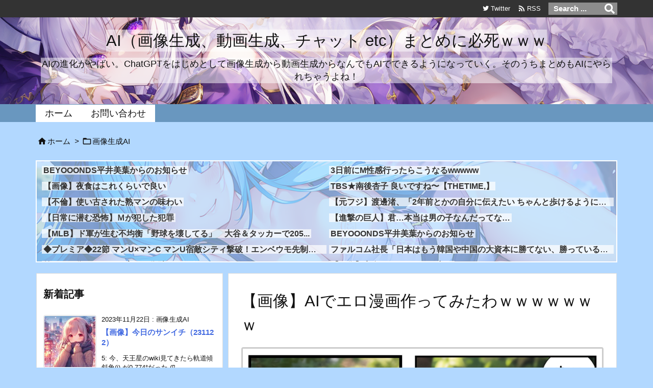

--- FILE ---
content_type: text/html; charset=UTF-8
request_url: https://hisshi.net/archives/39094
body_size: 305556
content:
<!DOCTYPE html>
<html lang="ja" itemscope itemtype="https://schema.org/WebPage">
<head prefix="og: http://ogp.me/ns# article: http://ogp.me/ns/article# fb: http://ogp.me/ns/fb#">
<meta charset="UTF-8" />
<meta http-equiv="X-UA-Compatible" content="IE=edge" />
<meta http-equiv="Content-Security-Policy" content="upgrade-insecure-requests" />
<meta name="viewport" content="width=device-width, initial-scale=1, user-scalable=yes" />
<title>【画像】AIでエロ漫画作ってみたわｗｗｗｗｗｗｗ | AI（画像生成、動画生成、チャット etc）まとめに必死ｗｗｗ</title>
<meta name='robots' content='max-image-preview:large' />
<link rel='dns-prefetch' href='//ajax.googleapis.com' />
<link rel='dns-prefetch' href='//www.googletagmanager.com' />
<link rel='dns-prefetch' href='//pagead2.googlesyndication.com' />
<link rel='preconnect' href='//fonts.googleapis.com' crossorigin />
<link rel="preload" as="style" type="text/css" href="https://hisshi.net/wp-content/themes/luxeritas/style.async.min.css?v=1687558082" />
<link rel="preload" as="font" type="font/woff2" href="https://hisshi.net/wp-content/themes/luxeritas/fonts/icomoon/fonts/icomoon.woff2" crossorigin />
<link rel="preload" as="image" href="https://hisshi.net/wp-content/uploads/2023/05/30n3Rfo-scaled.jpg" />
<link rel="canonical" href="https://hisshi.net/archives/39094" />
<link rel='shortlink' href='https://hisshi.net/?p=39094' />
<link rel="pingback" href="https://hisshi.net/xmlrpc.php" />
<link rel="author" href="https://hisshi.net/archives/author" />
<link rel="alternate" type="application/rss+xml" title="AI（画像生成、動画生成、チャット etc）まとめに必死ｗｗｗ RSS Feed" href="https://hisshi.net/feed" />
<link rel="alternate" type="application/atom+xml" title="AI（画像生成、動画生成、チャット etc）まとめに必死ｗｗｗ Atom Feed" href="https://hisshi.net/feed/atom" />
<meta name="description" content="189: 今、天王星のwiki見てきたら軌道傾斜角(i) が0.774°だった (ﾜｯﾁｮｲ 1b81-foNF) 2023/05/28(日) 07:48:48.72 ID:P/IfHRwd0 ワイ..." />
<meta name="theme-color" content="#4285f4">
<meta name="format-detection" content="telephone=no">
<meta name="referrer" content="no-referrer-when-downgrade" />
<meta property="og:type" content="article" />
<meta property="og:url" content="https://hisshi.net/archives/39094" />
<meta property="og:title" content="【画像】AIでエロ漫画作ってみたわｗｗｗｗｗｗｗ | AI（画像生成、動画生成、チャット etc）まとめに必死ｗｗｗ" />
<meta property="og:description" content="189: 今、天王星のwiki見てきたら軌道傾斜角(i) が0.774°だった (ﾜｯﾁｮｲ 1b81-foNF) 2023/05/28(日) 07:48:48.72 ID:P/..." />
<meta property="og:image" content="https://hisshi.net/wp-content/uploads/2023/05/30n3Rfo-scaled.jpg" />
<meta property="og:image:width" content="1735" />
<meta property="og:image:height" content="2560" />
<meta property="og:site_name" content="AI（画像生成、動画生成、チャット etc）まとめに必死ｗｗｗ" />
<meta property="og:locale" content="ja_JP" />
<meta property="article:section" content="画像生成AI" />
<meta property="article:published_time" content="2023-05-30T21:00:00Z" />
<meta property="article:modified_time" content="2023-05-30T09:24:36Z" />
<meta name="twitter:card" content="summary_large_image" />
<meta name="twitter:domain" content="hisshi.net" />
<meta name="twitter:creator" content="@aimatome_hisshi" />
<meta name="twitter:site" content="@aimatome_hisshi" />
<style id='wp-block-library-theme-inline-css'>
@charset "UTF-8";.wp-block-archives{box-sizing:border-box}.wp-block-archives-dropdown label{display:block}.wp-block-avatar{line-height:0}.wp-block-avatar,.wp-block-avatar img{box-sizing:border-box}.wp-block-avatar.aligncenter{text-align:center}.wp-block-audio{box-sizing:border-box}.wp-block-audio figcaption{margin-bottom:1em;margin-top:.5em}.wp-block-audio audio{min-width:300px;width:100%}.wp-block-button__link{box-sizing:border-box;cursor:pointer;display:inline-block;text-align:center;word-break:break-word}.wp-block-button__link.aligncenter{text-align:center}.wp-block-button__link.alignright{text-align:right}:where(.wp-block-button__link){border-radius:9999px;box-shadow:none;padding:calc(.667em + 2px) calc(1.333em + 2px);text-decoration:none}.wp-block-button[style*=text-decoration] .wp-block-button__link{text-decoration:inherit}.wp-block-buttons>.wp-block-button.has-custom-width{max-width:none}.wp-block-buttons>.wp-block-button.has-custom-width .wp-block-button__link{width:100%}.wp-block-buttons>.wp-block-button.has-custom-font-size .wp-block-button__link{font-size:inherit}.wp-block-buttons>.wp-block-button.wp-block-button__width-25{width:calc(25% - var(--wp--style--block-gap,.5em)*.75)}.wp-block-buttons>.wp-block-button.wp-block-button__width-50{width:calc(50% - var(--wp--style--block-gap,.5em)*.5)}.wp-block-buttons>.wp-block-button.wp-block-button__width-75{width:calc(75% - var(--wp--style--block-gap,.5em)*.25)}.wp-block-buttons>.wp-block-button.wp-block-button__width-100{flex-basis:100%;width:100%}.wp-block-buttons.is-vertical>.wp-block-button.wp-block-button__width-25{width:25%}.wp-block-buttons.is-vertical>.wp-block-button.wp-block-button__width-50{width:50%}.wp-block-buttons.is-vertical>.wp-block-button.wp-block-button__width-75{width:75%}.wp-block-button.is-style-squared,.wp-block-button__link.wp-block-button.is-style-squared{border-radius:0}.wp-block-button.no-border-radius,.wp-block-button__link.no-border-radius{border-radius:0!important}.wp-block-button .wp-block-button__link.is-style-outline,.wp-block-button.is-style-outline>.wp-block-button__link{border:2px solid;padding:.667em 1.333em}.wp-block-button .wp-block-button__link.is-style-outline:not(.has-text-color),.wp-block-button.is-style-outline>.wp-block-button__link:not(.has-text-color){color:currentColor}.wp-block-button .wp-block-button__link.is-style-outline:not(.has-background),.wp-block-button.is-style-outline>.wp-block-button__link:not(.has-background){background-color:transparent;background-image:none}.wp-block-button .wp-block-button__link:where(.has-border-color){border-width:initial}.wp-block-button .wp-block-button__link:where([style*=border-top-color]){border-top-width:medium}.wp-block-button .wp-block-button__link:where([style*=border-right-color]){border-right-width:medium}.wp-block-button .wp-block-button__link:where([style*=border-bottom-color]){border-bottom-width:medium}.wp-block-button .wp-block-button__link:where([style*=border-left-color]){border-left-width:medium}.wp-block-button .wp-block-button__link:where([style*=border-style]){border-width:initial}.wp-block-button .wp-block-button__link:where([style*=border-top-style]){border-top-width:medium}.wp-block-button .wp-block-button__link:where([style*=border-right-style]){border-right-width:medium}.wp-block-button .wp-block-button__link:where([style*=border-bottom-style]){border-bottom-width:medium}.wp-block-button .wp-block-button__link:where([style*=border-left-style]){border-left-width:medium}.wp-block-buttons.is-vertical{flex-direction:column}.wp-block-buttons.is-vertical>.wp-block-button:last-child{margin-bottom:0}.wp-block-buttons>.wp-block-button{display:inline-block;margin:0}.wp-block-buttons.is-content-justification-left{justify-content:flex-start}.wp-block-buttons.is-content-justification-left.is-vertical{align-items:flex-start}.wp-block-buttons.is-content-justification-center{justify-content:center}.wp-block-buttons.is-content-justification-center.is-vertical{align-items:center}.wp-block-buttons.is-content-justification-right{justify-content:flex-end}.wp-block-buttons.is-content-justification-right.is-vertical{align-items:flex-end}.wp-block-buttons.is-content-justification-space-between{justify-content:space-between}.wp-block-buttons.aligncenter{text-align:center}.wp-block-buttons:not(.is-content-justification-space-between,.is-content-justification-right,.is-content-justification-left,.is-content-justification-center) .wp-block-button.aligncenter{margin-left:auto;margin-right:auto;width:100%}.wp-block-buttons[style*=text-decoration] .wp-block-button,.wp-block-buttons[style*=text-decoration] .wp-block-button__link{text-decoration:inherit}.wp-block-buttons.has-custom-font-size .wp-block-button__link{font-size:inherit}.wp-block-button.aligncenter,.wp-block-calendar{text-align:center}.wp-block-calendar td,.wp-block-calendar th{border:1px solid;padding:.25em}.wp-block-calendar th{font-weight:400}.wp-block-calendar caption{background-color:inherit}.wp-block-calendar table{border-collapse:collapse;width:100%}.wp-block-calendar table:where(:not(.has-text-color)){color:#40464d}.wp-block-calendar table:where(:not(.has-text-color)) td,.wp-block-calendar table:where(:not(.has-text-color)) th{border-color:#ddd}.wp-block-calendar table.has-background th{background-color:inherit}.wp-block-calendar table.has-text-color th{color:inherit}:where(.wp-block-calendar table:not(.has-background) th){background:#ddd}.wp-block-categories{box-sizing:border-box}.wp-block-categories.alignleft{margin-right:2em}.wp-block-categories.alignright{margin-left:2em}.wp-block-categories.wp-block-categories-dropdown.aligncenter{text-align:center}.wp-block-code{box-sizing:border-box}.wp-block-code code{display:block;font-family:inherit;overflow-wrap:break-word;white-space:pre-wrap}.wp-block-columns{align-items:normal!important;box-sizing:border-box;display:flex;flex-wrap:wrap!important}@media (min-width:782px){.wp-block-columns{flex-wrap:nowrap!important}}.wp-block-columns.are-vertically-aligned-top{align-items:flex-start}.wp-block-columns.are-vertically-aligned-center{align-items:center}.wp-block-columns.are-vertically-aligned-bottom{align-items:flex-end}@media (max-width:781px){.wp-block-columns:not(.is-not-stacked-on-mobile)>.wp-block-column{flex-basis:100%!important}}@media (min-width:782px){.wp-block-columns:not(.is-not-stacked-on-mobile)>.wp-block-column{flex-basis:0;flex-grow:1}.wp-block-columns:not(.is-not-stacked-on-mobile)>.wp-block-column[style*=flex-basis]{flex-grow:0}}.wp-block-columns.is-not-stacked-on-mobile{flex-wrap:nowrap!important}.wp-block-columns.is-not-stacked-on-mobile>.wp-block-column{flex-basis:0;flex-grow:1}.wp-block-columns.is-not-stacked-on-mobile>.wp-block-column[style*=flex-basis]{flex-grow:0}:where(.wp-block-columns){margin-bottom:1.75em}:where(.wp-block-columns.has-background){padding:1.25em 2.375em}.wp-block-column{flex-grow:1;min-width:0;overflow-wrap:break-word;word-break:break-word}.wp-block-column.is-vertically-aligned-top{align-self:flex-start}.wp-block-column.is-vertically-aligned-center{align-self:center}.wp-block-column.is-vertically-aligned-bottom{align-self:flex-end}.wp-block-column.is-vertically-aligned-bottom,.wp-block-column.is-vertically-aligned-center,.wp-block-column.is-vertically-aligned-top{width:100%}.wp-block-post-comments{box-sizing:border-box}.wp-block-post-comments .alignleft{float:left}.wp-block-post-comments .alignright{float:right}.wp-block-post-comments .navigation:after{clear:both;content:"";display:table}.wp-block-post-comments .commentlist{clear:both;list-style:none;margin:0;padding:0}.wp-block-post-comments .commentlist .comment{min-height:2.25em;padding-left:3.25em}.wp-block-post-comments .commentlist .comment p{font-size:1em;line-height:1.8;margin:1em 0}.wp-block-post-comments .commentlist .children{list-style:none;margin:0;padding:0}.wp-block-post-comments .comment-author{line-height:1.5}.wp-block-post-comments .comment-author .avatar{border-radius:1.5em;display:block;float:left;height:2.5em;margin-right:.75em;margin-top:.5em;width:2.5em}.wp-block-post-comments .comment-author cite{font-style:normal}.wp-block-post-comments .comment-meta{font-size:.875em;line-height:1.5}.wp-block-post-comments .comment-meta b{font-weight:400}.wp-block-post-comments .comment-meta .comment-awaiting-moderation{display:block;margin-bottom:1em;margin-top:1em}.wp-block-post-comments .comment-body .commentmetadata{font-size:.875em}.wp-block-post-comments .comment-form-author label,.wp-block-post-comments .comment-form-comment label,.wp-block-post-comments .comment-form-email label,.wp-block-post-comments .comment-form-url label{display:block;margin-bottom:.25em}.wp-block-post-comments .comment-form input:not([type=submit]):not([type=checkbox]),.wp-block-post-comments .comment-form textarea{box-sizing:border-box;display:block;width:100%}.wp-block-post-comments .comment-form-cookies-consent{display:flex;gap:.25em}.wp-block-post-comments .comment-form-cookies-consent #wp-comment-cookies-consent{margin-top:.35em}.wp-block-post-comments .comment-reply-title{margin-bottom:0}.wp-block-post-comments .comment-reply-title :where(small){font-size:var(--wp--preset--font-size--medium,smaller);margin-left:.5em}.wp-block-post-comments .reply{font-size:.875em;margin-bottom:1.4em}.wp-block-post-comments input:not([type=submit]),.wp-block-post-comments textarea{border:1px solid #949494;font-family:inherit;font-size:1em}.wp-block-post-comments input:not([type=submit]):not([type=checkbox]),.wp-block-post-comments textarea{padding:calc(.667em + 2px)}:where(.wp-block-post-comments input[type=submit]){border:none}.wp-block-comments-pagination>.wp-block-comments-pagination-next,.wp-block-comments-pagination>.wp-block-comments-pagination-numbers,.wp-block-comments-pagination>.wp-block-comments-pagination-previous{margin-bottom:.5em;margin-right:.5em}.wp-block-comments-pagination>.wp-block-comments-pagination-next:last-child,.wp-block-comments-pagination>.wp-block-comments-pagination-numbers:last-child,.wp-block-comments-pagination>.wp-block-comments-pagination-previous:last-child{margin-right:0}.wp-block-comments-pagination .wp-block-comments-pagination-previous-arrow{display:inline-block;margin-right:1ch}.wp-block-comments-pagination .wp-block-comments-pagination-previous-arrow:not(.is-arrow-chevron){transform:scaleX(1)}.wp-block-comments-pagination .wp-block-comments-pagination-next-arrow{display:inline-block;margin-left:1ch}.wp-block-comments-pagination .wp-block-comments-pagination-next-arrow:not(.is-arrow-chevron){transform:scaleX(1)}.wp-block-comments-pagination.aligncenter{justify-content:center}.wp-block-comment-template{box-sizing:border-box;list-style:none;margin-bottom:0;max-width:100%;padding:0}.wp-block-comment-template li{clear:both}.wp-block-comment-template ol{list-style:none;margin-bottom:0;max-width:100%;padding-left:2rem}.wp-block-comment-template.alignleft{float:left}.wp-block-comment-template.aligncenter{margin-left:auto;margin-right:auto;width:-moz-fit-content;width:fit-content}.wp-block-comment-template.alignright{float:right}.wp-block-cover,.wp-block-cover-image{align-items:center;background-position:50%;box-sizing:border-box;display:flex;justify-content:center;min-height:430px;overflow:hidden;overflow:clip;padding:1em;position:relative}.wp-block-cover .has-background-dim:not([class*=-background-color]),.wp-block-cover-image .has-background-dim:not([class*=-background-color]),.wp-block-cover-image.has-background-dim:not([class*=-background-color]),.wp-block-cover.has-background-dim:not([class*=-background-color]){background-color:#000}.wp-block-cover .has-background-dim.has-background-gradient,.wp-block-cover-image .has-background-dim.has-background-gradient{background-color:transparent}.wp-block-cover-image.has-background-dim:before,.wp-block-cover.has-background-dim:before{background-color:inherit;content:""}.wp-block-cover .wp-block-cover__background,.wp-block-cover .wp-block-cover__gradient-background,.wp-block-cover-image .wp-block-cover__background,.wp-block-cover-image .wp-block-cover__gradient-background,.wp-block-cover-image.has-background-dim:not(.has-background-gradient):before,.wp-block-cover.has-background-dim:not(.has-background-gradient):before{bottom:0;left:0;opacity:.5;position:absolute;right:0;top:0;z-index:1}.wp-block-cover-image.has-background-dim.has-background-dim-10 .wp-block-cover__background,.wp-block-cover-image.has-background-dim.has-background-dim-10 .wp-block-cover__gradient-background,.wp-block-cover-image.has-background-dim.has-background-dim-10:not(.has-background-gradient):before,.wp-block-cover.has-background-dim.has-background-dim-10 .wp-block-cover__background,.wp-block-cover.has-background-dim.has-background-dim-10 .wp-block-cover__gradient-background,.wp-block-cover.has-background-dim.has-background-dim-10:not(.has-background-gradient):before{opacity:.1}.wp-block-cover-image.has-background-dim.has-background-dim-20 .wp-block-cover__background,.wp-block-cover-image.has-background-dim.has-background-dim-20 .wp-block-cover__gradient-background,.wp-block-cover-image.has-background-dim.has-background-dim-20:not(.has-background-gradient):before,.wp-block-cover.has-background-dim.has-background-dim-20 .wp-block-cover__background,.wp-block-cover.has-background-dim.has-background-dim-20 .wp-block-cover__gradient-background,.wp-block-cover.has-background-dim.has-background-dim-20:not(.has-background-gradient):before{opacity:.2}.wp-block-cover-image.has-background-dim.has-background-dim-30 .wp-block-cover__background,.wp-block-cover-image.has-background-dim.has-background-dim-30 .wp-block-cover__gradient-background,.wp-block-cover-image.has-background-dim.has-background-dim-30:not(.has-background-gradient):before,.wp-block-cover.has-background-dim.has-background-dim-30 .wp-block-cover__background,.wp-block-cover.has-background-dim.has-background-dim-30 .wp-block-cover__gradient-background,.wp-block-cover.has-background-dim.has-background-dim-30:not(.has-background-gradient):before{opacity:.3}.wp-block-cover-image.has-background-dim.has-background-dim-40 .wp-block-cover__background,.wp-block-cover-image.has-background-dim.has-background-dim-40 .wp-block-cover__gradient-background,.wp-block-cover-image.has-background-dim.has-background-dim-40:not(.has-background-gradient):before,.wp-block-cover.has-background-dim.has-background-dim-40 .wp-block-cover__background,.wp-block-cover.has-background-dim.has-background-dim-40 .wp-block-cover__gradient-background,.wp-block-cover.has-background-dim.has-background-dim-40:not(.has-background-gradient):before{opacity:.4}.wp-block-cover-image.has-background-dim.has-background-dim-50 .wp-block-cover__background,.wp-block-cover-image.has-background-dim.has-background-dim-50 .wp-block-cover__gradient-background,.wp-block-cover-image.has-background-dim.has-background-dim-50:not(.has-background-gradient):before,.wp-block-cover.has-background-dim.has-background-dim-50 .wp-block-cover__background,.wp-block-cover.has-background-dim.has-background-dim-50 .wp-block-cover__gradient-background,.wp-block-cover.has-background-dim.has-background-dim-50:not(.has-background-gradient):before{opacity:.5}.wp-block-cover-image.has-background-dim.has-background-dim-60 .wp-block-cover__background,.wp-block-cover-image.has-background-dim.has-background-dim-60 .wp-block-cover__gradient-background,.wp-block-cover-image.has-background-dim.has-background-dim-60:not(.has-background-gradient):before,.wp-block-cover.has-background-dim.has-background-dim-60 .wp-block-cover__background,.wp-block-cover.has-background-dim.has-background-dim-60 .wp-block-cover__gradient-background,.wp-block-cover.has-background-dim.has-background-dim-60:not(.has-background-gradient):before{opacity:.6}.wp-block-cover-image.has-background-dim.has-background-dim-70 .wp-block-cover__background,.wp-block-cover-image.has-background-dim.has-background-dim-70 .wp-block-cover__gradient-background,.wp-block-cover-image.has-background-dim.has-background-dim-70:not(.has-background-gradient):before,.wp-block-cover.has-background-dim.has-background-dim-70 .wp-block-cover__background,.wp-block-cover.has-background-dim.has-background-dim-70 .wp-block-cover__gradient-background,.wp-block-cover.has-background-dim.has-background-dim-70:not(.has-background-gradient):before{opacity:.7}.wp-block-cover-image.has-background-dim.has-background-dim-80 .wp-block-cover__background,.wp-block-cover-image.has-background-dim.has-background-dim-80 .wp-block-cover__gradient-background,.wp-block-cover-image.has-background-dim.has-background-dim-80:not(.has-background-gradient):before,.wp-block-cover.has-background-dim.has-background-dim-80 .wp-block-cover__background,.wp-block-cover.has-background-dim.has-background-dim-80 .wp-block-cover__gradient-background,.wp-block-cover.has-background-dim.has-background-dim-80:not(.has-background-gradient):before{opacity:.8}.wp-block-cover-image.has-background-dim.has-background-dim-90 .wp-block-cover__background,.wp-block-cover-image.has-background-dim.has-background-dim-90 .wp-block-cover__gradient-background,.wp-block-cover-image.has-background-dim.has-background-dim-90:not(.has-background-gradient):before,.wp-block-cover.has-background-dim.has-background-dim-90 .wp-block-cover__background,.wp-block-cover.has-background-dim.has-background-dim-90 .wp-block-cover__gradient-background,.wp-block-cover.has-background-dim.has-background-dim-90:not(.has-background-gradient):before{opacity:.9}.wp-block-cover-image.has-background-dim.has-background-dim-100 .wp-block-cover__background,.wp-block-cover-image.has-background-dim.has-background-dim-100 .wp-block-cover__gradient-background,.wp-block-cover-image.has-background-dim.has-background-dim-100:not(.has-background-gradient):before,.wp-block-cover.has-background-dim.has-background-dim-100 .wp-block-cover__background,.wp-block-cover.has-background-dim.has-background-dim-100 .wp-block-cover__gradient-background,.wp-block-cover.has-background-dim.has-background-dim-100:not(.has-background-gradient):before{opacity:1}.wp-block-cover .wp-block-cover__background.has-background-dim.has-background-dim-0,.wp-block-cover .wp-block-cover__gradient-background.has-background-dim.has-background-dim-0,.wp-block-cover-image .wp-block-cover__background.has-background-dim.has-background-dim-0,.wp-block-cover-image .wp-block-cover__gradient-background.has-background-dim.has-background-dim-0{opacity:0}.wp-block-cover .wp-block-cover__background.has-background-dim.has-background-dim-10,.wp-block-cover .wp-block-cover__gradient-background.has-background-dim.has-background-dim-10,.wp-block-cover-image .wp-block-cover__background.has-background-dim.has-background-dim-10,.wp-block-cover-image .wp-block-cover__gradient-background.has-background-dim.has-background-dim-10{opacity:.1}.wp-block-cover .wp-block-cover__background.has-background-dim.has-background-dim-20,.wp-block-cover .wp-block-cover__gradient-background.has-background-dim.has-background-dim-20,.wp-block-cover-image .wp-block-cover__background.has-background-dim.has-background-dim-20,.wp-block-cover-image .wp-block-cover__gradient-background.has-background-dim.has-background-dim-20{opacity:.2}.wp-block-cover .wp-block-cover__background.has-background-dim.has-background-dim-30,.wp-block-cover .wp-block-cover__gradient-background.has-background-dim.has-background-dim-30,.wp-block-cover-image .wp-block-cover__background.has-background-dim.has-background-dim-30,.wp-block-cover-image .wp-block-cover__gradient-background.has-background-dim.has-background-dim-30{opacity:.3}.wp-block-cover .wp-block-cover__background.has-background-dim.has-background-dim-40,.wp-block-cover .wp-block-cover__gradient-background.has-background-dim.has-background-dim-40,.wp-block-cover-image .wp-block-cover__background.has-background-dim.has-background-dim-40,.wp-block-cover-image .wp-block-cover__gradient-background.has-background-dim.has-background-dim-40{opacity:.4}.wp-block-cover .wp-block-cover__background.has-background-dim.has-background-dim-50,.wp-block-cover .wp-block-cover__gradient-background.has-background-dim.has-background-dim-50,.wp-block-cover-image .wp-block-cover__background.has-background-dim.has-background-dim-50,.wp-block-cover-image .wp-block-cover__gradient-background.has-background-dim.has-background-dim-50{opacity:.5}.wp-block-cover .wp-block-cover__background.has-background-dim.has-background-dim-60,.wp-block-cover .wp-block-cover__gradient-background.has-background-dim.has-background-dim-60,.wp-block-cover-image .wp-block-cover__background.has-background-dim.has-background-dim-60,.wp-block-cover-image .wp-block-cover__gradient-background.has-background-dim.has-background-dim-60{opacity:.6}.wp-block-cover .wp-block-cover__background.has-background-dim.has-background-dim-70,.wp-block-cover .wp-block-cover__gradient-background.has-background-dim.has-background-dim-70,.wp-block-cover-image .wp-block-cover__background.has-background-dim.has-background-dim-70,.wp-block-cover-image .wp-block-cover__gradient-background.has-background-dim.has-background-dim-70{opacity:.7}.wp-block-cover .wp-block-cover__background.has-background-dim.has-background-dim-80,.wp-block-cover .wp-block-cover__gradient-background.has-background-dim.has-background-dim-80,.wp-block-cover-image .wp-block-cover__background.has-background-dim.has-background-dim-80,.wp-block-cover-image .wp-block-cover__gradient-background.has-background-dim.has-background-dim-80{opacity:.8}.wp-block-cover .wp-block-cover__background.has-background-dim.has-background-dim-90,.wp-block-cover .wp-block-cover__gradient-background.has-background-dim.has-background-dim-90,.wp-block-cover-image .wp-block-cover__background.has-background-dim.has-background-dim-90,.wp-block-cover-image .wp-block-cover__gradient-background.has-background-dim.has-background-dim-90{opacity:.9}.wp-block-cover .wp-block-cover__background.has-background-dim.has-background-dim-100,.wp-block-cover .wp-block-cover__gradient-background.has-background-dim.has-background-dim-100,.wp-block-cover-image .wp-block-cover__background.has-background-dim.has-background-dim-100,.wp-block-cover-image .wp-block-cover__gradient-background.has-background-dim.has-background-dim-100{opacity:1}.wp-block-cover-image.alignleft,.wp-block-cover-image.alignright,.wp-block-cover.alignleft,.wp-block-cover.alignright{max-width:420px;width:100%}.wp-block-cover-image:after,.wp-block-cover:after{content:"";display:block;font-size:0;min-height:inherit}@supports (position:sticky){.wp-block-cover-image:after,.wp-block-cover:after{content:none}}.wp-block-cover-image.aligncenter,.wp-block-cover-image.alignleft,.wp-block-cover-image.alignright,.wp-block-cover.aligncenter,.wp-block-cover.alignleft,.wp-block-cover.alignright{display:flex}.wp-block-cover .wp-block-cover__inner-container,.wp-block-cover-image .wp-block-cover__inner-container{color:inherit;width:100%;z-index:1}.wp-block-cover h1:not(.has-text-color),.wp-block-cover h2:not(.has-text-color),.wp-block-cover h3:not(.has-text-color),.wp-block-cover h4:not(.has-text-color),.wp-block-cover h5:not(.has-text-color),.wp-block-cover h6:not(.has-text-color),.wp-block-cover p:not(.has-text-color),.wp-block-cover-image h1:not(.has-text-color),.wp-block-cover-image h2:not(.has-text-color),.wp-block-cover-image h3:not(.has-text-color),.wp-block-cover-image h4:not(.has-text-color),.wp-block-cover-image h5:not(.has-text-color),.wp-block-cover-image h6:not(.has-text-color),.wp-block-cover-image p:not(.has-text-color){color:inherit}.wp-block-cover-image.is-position-top-left,.wp-block-cover.is-position-top-left{align-items:flex-start;justify-content:flex-start}.wp-block-cover-image.is-position-top-center,.wp-block-cover.is-position-top-center{align-items:flex-start;justify-content:center}.wp-block-cover-image.is-position-top-right,.wp-block-cover.is-position-top-right{align-items:flex-start;justify-content:flex-end}.wp-block-cover-image.is-position-center-left,.wp-block-cover.is-position-center-left{align-items:center;justify-content:flex-start}.wp-block-cover-image.is-position-center-center,.wp-block-cover.is-position-center-center{align-items:center;justify-content:center}.wp-block-cover-image.is-position-center-right,.wp-block-cover.is-position-center-right{align-items:center;justify-content:flex-end}.wp-block-cover-image.is-position-bottom-left,.wp-block-cover.is-position-bottom-left{align-items:flex-end;justify-content:flex-start}.wp-block-cover-image.is-position-bottom-center,.wp-block-cover.is-position-bottom-center{align-items:flex-end;justify-content:center}.wp-block-cover-image.is-position-bottom-right,.wp-block-cover.is-position-bottom-right{align-items:flex-end;justify-content:flex-end}.wp-block-cover-image.has-custom-content-position.has-custom-content-position .wp-block-cover__inner-container,.wp-block-cover.has-custom-content-position.has-custom-content-position .wp-block-cover__inner-container{margin:0;width:auto}.wp-block-cover .wp-block-cover__image-background,.wp-block-cover video.wp-block-cover__video-background,.wp-block-cover-image .wp-block-cover__image-background,.wp-block-cover-image video.wp-block-cover__video-background{border:none;bottom:0;box-shadow:none;height:100%;left:0;margin:0;max-height:none;max-width:none;object-fit:cover;outline:none;padding:0;position:absolute;right:0;top:0;width:100%}.wp-block-cover-image.has-parallax,.wp-block-cover.has-parallax,.wp-block-cover__image-background.has-parallax,video.wp-block-cover__video-background.has-parallax{background-attachment:fixed;background-repeat:no-repeat;background-size:cover}@supports (-webkit-touch-callout:inherit){.wp-block-cover-image.has-parallax,.wp-block-cover.has-parallax,.wp-block-cover__image-background.has-parallax,video.wp-block-cover__video-background.has-parallax{background-attachment:scroll}}@media (prefers-reduced-motion:reduce){.wp-block-cover-image.has-parallax,.wp-block-cover.has-parallax,.wp-block-cover__image-background.has-parallax,video.wp-block-cover__video-background.has-parallax{background-attachment:scroll}}.wp-block-cover-image.is-repeated,.wp-block-cover.is-repeated,.wp-block-cover__image-background.is-repeated,video.wp-block-cover__video-background.is-repeated{background-repeat:repeat;background-size:auto}.wp-block-cover__image-background,.wp-block-cover__video-background{z-index:0}.wp-block-cover-image-text,.wp-block-cover-image-text a,.wp-block-cover-image-text a:active,.wp-block-cover-image-text a:focus,.wp-block-cover-image-text a:hover,.wp-block-cover-text,.wp-block-cover-text a,.wp-block-cover-text a:active,.wp-block-cover-text a:focus,.wp-block-cover-text a:hover,section.wp-block-cover-image h2,section.wp-block-cover-image h2 a,section.wp-block-cover-image h2 a:active,section.wp-block-cover-image h2 a:focus,section.wp-block-cover-image h2 a:hover{color:#fff}.wp-block-cover-image .wp-block-cover.has-left-content{justify-content:flex-start}.wp-block-cover-image .wp-block-cover.has-right-content{justify-content:flex-end}.wp-block-cover-image.has-left-content .wp-block-cover-image-text,.wp-block-cover.has-left-content .wp-block-cover-text,section.wp-block-cover-image.has-left-content>h2{margin-left:0;text-align:left}.wp-block-cover-image.has-right-content .wp-block-cover-image-text,.wp-block-cover.has-right-content .wp-block-cover-text,section.wp-block-cover-image.has-right-content>h2{margin-right:0;text-align:right}.wp-block-cover .wp-block-cover-text,.wp-block-cover-image .wp-block-cover-image-text,section.wp-block-cover-image>h2{font-size:2em;line-height:1.25;margin-bottom:0;max-width:840px;padding:.44em;text-align:center;z-index:1}:where(.wp-block-cover-image:not(.has-text-color)),:where(.wp-block-cover:not(.has-text-color)){color:#fff}:where(.wp-block-cover-image.is-light:not(.has-text-color)),:where(.wp-block-cover.is-light:not(.has-text-color)){color:#000}.wp-block-details{box-sizing:border-box;overflow:hidden}.wp-block-details summary{cursor:pointer}.wp-block-details>:not(summary){margin-block-end:0;margin-block-start:var(--wp--style--block-gap)}.wp-block-details>:last-child{margin-bottom:0}.wp-block-embed.alignleft,.wp-block-embed.alignright,.wp-block[data-align=left]>[data-type="core/embed"],.wp-block[data-align=right]>[data-type="core/embed"]{max-width:360px;width:100%}.wp-block-embed.alignleft .wp-block-embed__wrapper,.wp-block-embed.alignright .wp-block-embed__wrapper,.wp-block[data-align=left]>[data-type="core/embed"] .wp-block-embed__wrapper,.wp-block[data-align=right]>[data-type="core/embed"] .wp-block-embed__wrapper{min-width:280px}.wp-block-cover .wp-block-embed{min-height:240px;min-width:320px}.wp-block-embed{overflow-wrap:break-word}.wp-block-embed figcaption{margin-bottom:1em;margin-top:.5em}.wp-block-embed iframe{max-width:100%}.wp-block-embed__wrapper{position:relative}.wp-embed-responsive .wp-has-aspect-ratio .wp-block-embed__wrapper:before{content:"";display:block;padding-top:50%}.wp-embed-responsive .wp-has-aspect-ratio iframe{bottom:0;height:100%;left:0;position:absolute;right:0;top:0;width:100%}.wp-embed-responsive .wp-embed-aspect-21-9 .wp-block-embed__wrapper:before{padding-top:42.85%}.wp-embed-responsive .wp-embed-aspect-18-9 .wp-block-embed__wrapper:before{padding-top:50%}.wp-embed-responsive .wp-embed-aspect-16-9 .wp-block-embed__wrapper:before{padding-top:56.25%}.wp-embed-responsive .wp-embed-aspect-4-3 .wp-block-embed__wrapper:before{padding-top:75%}.wp-embed-responsive .wp-embed-aspect-1-1 .wp-block-embed__wrapper:before{padding-top:100%}.wp-embed-responsive .wp-embed-aspect-9-16 .wp-block-embed__wrapper:before{padding-top:177.77%}.wp-embed-responsive .wp-embed-aspect-1-2 .wp-block-embed__wrapper:before{padding-top:200%}.wp-block-file:not(.wp-element-button){font-size:.8em}.wp-block-file.aligncenter{text-align:center}.wp-block-file.alignright{text-align:right}.wp-block-file *+.wp-block-file__button{margin-left:.75em}:where(.wp-block-file){margin-bottom:1.5em}.wp-block-file__embed{margin-bottom:1em}:where(.wp-block-file__button){border-radius:2em;display:inline-block;padding:.5em 1em}:where(.wp-block-file__button):is(a):active,:where(.wp-block-file__button):is(a):focus,:where(.wp-block-file__button):is(a):hover,:where(.wp-block-file__button):is(a):visited{box-shadow:none;color:#fff;opacity:.85;text-decoration:none}.blocks-gallery-grid:not(.has-nested-images),.wp-block-gallery:not(.has-nested-images){display:flex;flex-wrap:wrap;list-style-type:none;margin:0;padding:0}.blocks-gallery-grid:not(.has-nested-images) .blocks-gallery-image,.blocks-gallery-grid:not(.has-nested-images) .blocks-gallery-item,.wp-block-gallery:not(.has-nested-images) .blocks-gallery-image,.wp-block-gallery:not(.has-nested-images) .blocks-gallery-item{display:flex;flex-direction:column;flex-grow:1;justify-content:center;margin:0 1em 1em 0;position:relative;width:calc(50% - 1em)}.blocks-gallery-grid:not(.has-nested-images) .blocks-gallery-image:nth-of-type(2n),.blocks-gallery-grid:not(.has-nested-images) .blocks-gallery-item:nth-of-type(2n),.wp-block-gallery:not(.has-nested-images) .blocks-gallery-image:nth-of-type(2n),.wp-block-gallery:not(.has-nested-images) .blocks-gallery-item:nth-of-type(2n){margin-right:0}.blocks-gallery-grid:not(.has-nested-images) .blocks-gallery-image figure,.blocks-gallery-grid:not(.has-nested-images) .blocks-gallery-item figure,.wp-block-gallery:not(.has-nested-images) .blocks-gallery-image figure,.wp-block-gallery:not(.has-nested-images) .blocks-gallery-item figure{align-items:flex-end;display:flex;height:100%;justify-content:flex-start;margin:0}.blocks-gallery-grid:not(.has-nested-images) .blocks-gallery-image img,.blocks-gallery-grid:not(.has-nested-images) .blocks-gallery-item img,.wp-block-gallery:not(.has-nested-images) .blocks-gallery-image img,.wp-block-gallery:not(.has-nested-images) .blocks-gallery-item img{display:block;height:auto;max-width:100%;width:auto}.blocks-gallery-grid:not(.has-nested-images) .blocks-gallery-image figcaption,.blocks-gallery-grid:not(.has-nested-images) .blocks-gallery-item figcaption,.wp-block-gallery:not(.has-nested-images) .blocks-gallery-image figcaption,.wp-block-gallery:not(.has-nested-images) .blocks-gallery-item figcaption{background:linear-gradient(0deg,rgba(0,0,0,.7),rgba(0,0,0,.3) 70%,transparent);bottom:0;box-sizing:border-box;color:#fff;font-size:.8em;margin:0;max-height:100%;overflow:auto;padding:3em .77em .7em;position:absolute;text-align:center;width:100%;z-index:2}.blocks-gallery-grid:not(.has-nested-images) .blocks-gallery-image figcaption img,.blocks-gallery-grid:not(.has-nested-images) .blocks-gallery-item figcaption img,.wp-block-gallery:not(.has-nested-images) .blocks-gallery-image figcaption img,.wp-block-gallery:not(.has-nested-images) .blocks-gallery-item figcaption img{display:inline}.blocks-gallery-grid:not(.has-nested-images) figcaption,.wp-block-gallery:not(.has-nested-images) figcaption{flex-grow:1}.blocks-gallery-grid:not(.has-nested-images).is-cropped .blocks-gallery-image a,.blocks-gallery-grid:not(.has-nested-images).is-cropped .blocks-gallery-image img,.blocks-gallery-grid:not(.has-nested-images).is-cropped .blocks-gallery-item a,.blocks-gallery-grid:not(.has-nested-images).is-cropped .blocks-gallery-item img,.wp-block-gallery:not(.has-nested-images).is-cropped .blocks-gallery-image a,.wp-block-gallery:not(.has-nested-images).is-cropped .blocks-gallery-image img,.wp-block-gallery:not(.has-nested-images).is-cropped .blocks-gallery-item a,.wp-block-gallery:not(.has-nested-images).is-cropped .blocks-gallery-item img{flex:1;height:100%;object-fit:cover;width:100%}.blocks-gallery-grid:not(.has-nested-images).columns-1 .blocks-gallery-image,.blocks-gallery-grid:not(.has-nested-images).columns-1 .blocks-gallery-item,.wp-block-gallery:not(.has-nested-images).columns-1 .blocks-gallery-image,.wp-block-gallery:not(.has-nested-images).columns-1 .blocks-gallery-item{margin-right:0;width:100%}@media (min-width:600px){.blocks-gallery-grid:not(.has-nested-images).columns-3 .blocks-gallery-image,.blocks-gallery-grid:not(.has-nested-images).columns-3 .blocks-gallery-item,.wp-block-gallery:not(.has-nested-images).columns-3 .blocks-gallery-image,.wp-block-gallery:not(.has-nested-images).columns-3 .blocks-gallery-item{margin-right:1em;width:calc(33.33333% - .66667em)}.blocks-gallery-grid:not(.has-nested-images).columns-4 .blocks-gallery-image,.blocks-gallery-grid:not(.has-nested-images).columns-4 .blocks-gallery-item,.wp-block-gallery:not(.has-nested-images).columns-4 .blocks-gallery-image,.wp-block-gallery:not(.has-nested-images).columns-4 .blocks-gallery-item{margin-right:1em;width:calc(25% - .75em)}.blocks-gallery-grid:not(.has-nested-images).columns-5 .blocks-gallery-image,.blocks-gallery-grid:not(.has-nested-images).columns-5 .blocks-gallery-item,.wp-block-gallery:not(.has-nested-images).columns-5 .blocks-gallery-image,.wp-block-gallery:not(.has-nested-images).columns-5 .blocks-gallery-item{margin-right:1em;width:calc(20% - .8em)}.blocks-gallery-grid:not(.has-nested-images).columns-6 .blocks-gallery-image,.blocks-gallery-grid:not(.has-nested-images).columns-6 .blocks-gallery-item,.wp-block-gallery:not(.has-nested-images).columns-6 .blocks-gallery-image,.wp-block-gallery:not(.has-nested-images).columns-6 .blocks-gallery-item{margin-right:1em;width:calc(16.66667% - .83333em)}.blocks-gallery-grid:not(.has-nested-images).columns-7 .blocks-gallery-image,.blocks-gallery-grid:not(.has-nested-images).columns-7 .blocks-gallery-item,.wp-block-gallery:not(.has-nested-images).columns-7 .blocks-gallery-image,.wp-block-gallery:not(.has-nested-images).columns-7 .blocks-gallery-item{margin-right:1em;width:calc(14.28571% - .85714em)}.blocks-gallery-grid:not(.has-nested-images).columns-8 .blocks-gallery-image,.blocks-gallery-grid:not(.has-nested-images).columns-8 .blocks-gallery-item,.wp-block-gallery:not(.has-nested-images).columns-8 .blocks-gallery-image,.wp-block-gallery:not(.has-nested-images).columns-8 .blocks-gallery-item{margin-right:1em;width:calc(12.5% - .875em)}.blocks-gallery-grid:not(.has-nested-images).columns-1 .blocks-gallery-image:nth-of-type(1n),.blocks-gallery-grid:not(.has-nested-images).columns-1 .blocks-gallery-item:nth-of-type(1n),.blocks-gallery-grid:not(.has-nested-images).columns-2 .blocks-gallery-image:nth-of-type(2n),.blocks-gallery-grid:not(.has-nested-images).columns-2 .blocks-gallery-item:nth-of-type(2n),.blocks-gallery-grid:not(.has-nested-images).columns-3 .blocks-gallery-image:nth-of-type(3n),.blocks-gallery-grid:not(.has-nested-images).columns-3 .blocks-gallery-item:nth-of-type(3n),.blocks-gallery-grid:not(.has-nested-images).columns-4 .blocks-gallery-image:nth-of-type(4n),.blocks-gallery-grid:not(.has-nested-images).columns-4 .blocks-gallery-item:nth-of-type(4n),.blocks-gallery-grid:not(.has-nested-images).columns-5 .blocks-gallery-image:nth-of-type(5n),.blocks-gallery-grid:not(.has-nested-images).columns-5 .blocks-gallery-item:nth-of-type(5n),.blocks-gallery-grid:not(.has-nested-images).columns-6 .blocks-gallery-image:nth-of-type(6n),.blocks-gallery-grid:not(.has-nested-images).columns-6 .blocks-gallery-item:nth-of-type(6n),.blocks-gallery-grid:not(.has-nested-images).columns-7 .blocks-gallery-image:nth-of-type(7n),.blocks-gallery-grid:not(.has-nested-images).columns-7 .blocks-gallery-item:nth-of-type(7n),.blocks-gallery-grid:not(.has-nested-images).columns-8 .blocks-gallery-image:nth-of-type(8n),.blocks-gallery-grid:not(.has-nested-images).columns-8 .blocks-gallery-item:nth-of-type(8n),.wp-block-gallery:not(.has-nested-images).columns-1 .blocks-gallery-image:nth-of-type(1n),.wp-block-gallery:not(.has-nested-images).columns-1 .blocks-gallery-item:nth-of-type(1n),.wp-block-gallery:not(.has-nested-images).columns-2 .blocks-gallery-image:nth-of-type(2n),.wp-block-gallery:not(.has-nested-images).columns-2 .blocks-gallery-item:nth-of-type(2n),.wp-block-gallery:not(.has-nested-images).columns-3 .blocks-gallery-image:nth-of-type(3n),.wp-block-gallery:not(.has-nested-images).columns-3 .blocks-gallery-item:nth-of-type(3n),.wp-block-gallery:not(.has-nested-images).columns-4 .blocks-gallery-image:nth-of-type(4n),.wp-block-gallery:not(.has-nested-images).columns-4 .blocks-gallery-item:nth-of-type(4n),.wp-block-gallery:not(.has-nested-images).columns-5 .blocks-gallery-image:nth-of-type(5n),.wp-block-gallery:not(.has-nested-images).columns-5 .blocks-gallery-item:nth-of-type(5n),.wp-block-gallery:not(.has-nested-images).columns-6 .blocks-gallery-image:nth-of-type(6n),.wp-block-gallery:not(.has-nested-images).columns-6 .blocks-gallery-item:nth-of-type(6n),.wp-block-gallery:not(.has-nested-images).columns-7 .blocks-gallery-image:nth-of-type(7n),.wp-block-gallery:not(.has-nested-images).columns-7 .blocks-gallery-item:nth-of-type(7n),.wp-block-gallery:not(.has-nested-images).columns-8 .blocks-gallery-image:nth-of-type(8n),.wp-block-gallery:not(.has-nested-images).columns-8 .blocks-gallery-item:nth-of-type(8n){margin-right:0}}.blocks-gallery-grid:not(.has-nested-images) .blocks-gallery-image:last-child,.blocks-gallery-grid:not(.has-nested-images) .blocks-gallery-item:last-child,.wp-block-gallery:not(.has-nested-images) .blocks-gallery-image:last-child,.wp-block-gallery:not(.has-nested-images) .blocks-gallery-item:last-child{margin-right:0}.blocks-gallery-grid:not(.has-nested-images).alignleft,.blocks-gallery-grid:not(.has-nested-images).alignright,.wp-block-gallery:not(.has-nested-images).alignleft,.wp-block-gallery:not(.has-nested-images).alignright{max-width:420px;width:100%}.blocks-gallery-grid:not(.has-nested-images).aligncenter .blocks-gallery-item figure,.wp-block-gallery:not(.has-nested-images).aligncenter .blocks-gallery-item figure{justify-content:center}.wp-block-gallery:not(.is-cropped) .blocks-gallery-item{align-self:flex-start}figure.wp-block-gallery.has-nested-images{align-items:normal}.wp-block-gallery.has-nested-images figure.wp-block-image:not(#individual-image){margin:0;width:calc(50% - var(--wp--style--unstable-gallery-gap,16px)/2)}.wp-block-gallery.has-nested-images figure.wp-block-image{box-sizing:border-box;display:flex;flex-direction:column;flex-grow:1;justify-content:center;max-width:100%;position:relative}.wp-block-gallery.has-nested-images figure.wp-block-image>a,.wp-block-gallery.has-nested-images figure.wp-block-image>div{flex-direction:column;flex-grow:1;margin:0}.wp-block-gallery.has-nested-images figure.wp-block-image img{display:block;height:auto;max-width:100%!important;width:auto}.wp-block-gallery.has-nested-images figure.wp-block-image figcaption{background:linear-gradient(0deg,rgba(0,0,0,.7),rgba(0,0,0,.3) 70%,transparent);bottom:0;box-sizing:border-box;color:#fff;font-size:13px;left:0;margin-bottom:0;max-height:60%;overflow:auto;padding:0 8px 8px;position:absolute;text-align:center;width:100%}.wp-block-gallery.has-nested-images figure.wp-block-image figcaption img{display:inline}.wp-block-gallery.has-nested-images figure.wp-block-image figcaption a{color:inherit}.wp-block-gallery.has-nested-images figure.wp-block-image.has-custom-border img{box-sizing:border-box}.wp-block-gallery.has-nested-images figure.wp-block-image.has-custom-border>a,.wp-block-gallery.has-nested-images figure.wp-block-image.has-custom-border>div,.wp-block-gallery.has-nested-images figure.wp-block-image.is-style-rounded>a,.wp-block-gallery.has-nested-images figure.wp-block-image.is-style-rounded>div{flex:1 1 auto}.wp-block-gallery.has-nested-images figure.wp-block-image.has-custom-border figcaption,.wp-block-gallery.has-nested-images figure.wp-block-image.is-style-rounded figcaption{background:none;color:inherit;flex:initial;margin:0;padding:10px 10px 9px;position:relative}.wp-block-gallery.has-nested-images figcaption{flex-basis:100%;flex-grow:1;text-align:center}.wp-block-gallery.has-nested-images:not(.is-cropped) figure.wp-block-image:not(#individual-image){margin-bottom:auto;margin-top:0}.wp-block-gallery.has-nested-images.is-cropped figure.wp-block-image:not(#individual-image){align-self:inherit}.wp-block-gallery.has-nested-images.is-cropped figure.wp-block-image:not(#individual-image)>a,.wp-block-gallery.has-nested-images.is-cropped figure.wp-block-image:not(#individual-image)>div:not(.components-drop-zone){display:flex}.wp-block-gallery.has-nested-images.is-cropped figure.wp-block-image:not(#individual-image) a,.wp-block-gallery.has-nested-images.is-cropped figure.wp-block-image:not(#individual-image) img{flex:1 0 0%;height:100%;object-fit:cover;width:100%}.wp-block-gallery.has-nested-images.columns-1 figure.wp-block-image:not(#individual-image){width:100%}@media (min-width:600px){.wp-block-gallery.has-nested-images.columns-3 figure.wp-block-image:not(#individual-image){width:calc(33.33333% - var(--wp--style--unstable-gallery-gap,16px)*.66667)}.wp-block-gallery.has-nested-images.columns-4 figure.wp-block-image:not(#individual-image){width:calc(25% - var(--wp--style--unstable-gallery-gap,16px)*.75)}.wp-block-gallery.has-nested-images.columns-5 figure.wp-block-image:not(#individual-image){width:calc(20% - var(--wp--style--unstable-gallery-gap,16px)*.8)}.wp-block-gallery.has-nested-images.columns-6 figure.wp-block-image:not(#individual-image){width:calc(16.66667% - var(--wp--style--unstable-gallery-gap,16px)*.83333)}.wp-block-gallery.has-nested-images.columns-7 figure.wp-block-image:not(#individual-image){width:calc(14.28571% - var(--wp--style--unstable-gallery-gap,16px)*.85714)}.wp-block-gallery.has-nested-images.columns-8 figure.wp-block-image:not(#individual-image){width:calc(12.5% - var(--wp--style--unstable-gallery-gap,16px)*.875)}.wp-block-gallery.has-nested-images.columns-default figure.wp-block-image:not(#individual-image){width:calc(33.33% - var(--wp--style--unstable-gallery-gap,16px)*.66667)}.wp-block-gallery.has-nested-images.columns-default figure.wp-block-image:not(#individual-image):first-child:nth-last-child(2),.wp-block-gallery.has-nested-images.columns-default figure.wp-block-image:not(#individual-image):first-child:nth-last-child(2)~figure.wp-block-image:not(#individual-image){width:calc(50% - var(--wp--style--unstable-gallery-gap,16px)*.5)}.wp-block-gallery.has-nested-images.columns-default figure.wp-block-image:not(#individual-image):first-child:last-child{width:100%}}.wp-block-gallery.has-nested-images.alignleft,.wp-block-gallery.has-nested-images.alignright{max-width:420px;width:100%}.wp-block-gallery.has-nested-images.aligncenter{justify-content:center}.wp-block-group{box-sizing:border-box}h1.has-background,h2.has-background,h3.has-background,h4.has-background,h5.has-background,h6.has-background{padding:1.25em 2.375em}.wp-block-image img{box-sizing:border-box;height:auto;max-width:100%;vertical-align:bottom}.wp-block-image[style*=border-radius] img,.wp-block-image[style*=border-radius]>a{border-radius:inherit}.wp-block-image.has-custom-border img{box-sizing:border-box}.wp-block-image.aligncenter{text-align:center}.wp-block-image.alignfull img,.wp-block-image.alignwide img{height:auto;width:100%}.wp-block-image .aligncenter,.wp-block-image .alignleft,.wp-block-image .alignright,.wp-block-image.aligncenter,.wp-block-image.alignleft,.wp-block-image.alignright{display:table}.wp-block-image .aligncenter>figcaption,.wp-block-image .alignleft>figcaption,.wp-block-image .alignright>figcaption,.wp-block-image.aligncenter>figcaption,.wp-block-image.alignleft>figcaption,.wp-block-image.alignright>figcaption{caption-side:bottom;display:table-caption}.wp-block-image .alignleft{float:left;margin:.5em 1em .5em 0}.wp-block-image .alignright{float:right;margin:.5em 0 .5em 1em}.wp-block-image .aligncenter{margin-left:auto;margin-right:auto}.wp-block-image figcaption{margin-bottom:1em;margin-top:.5em}.wp-block-image .is-style-rounded img,.wp-block-image.is-style-circle-mask img,.wp-block-image.is-style-rounded img{border-radius:9999px}@supports ((-webkit-mask-image:none) or (mask-image:none)) or (-webkit-mask-image:none){.wp-block-image.is-style-circle-mask img{border-radius:0;-webkit-mask-image:url('data:image/svg+xml;utf8,<svg viewBox="0 0 100 100" xmlns="http://www.w3.org/2000/svg"><circle cx="50" cy="50" r="50"/></svg>');mask-image:url('data:image/svg+xml;utf8,<svg viewBox="0 0 100 100" xmlns="http://www.w3.org/2000/svg"><circle cx="50" cy="50" r="50"/></svg>');mask-mode:alpha;-webkit-mask-position:center;mask-position:center;-webkit-mask-repeat:no-repeat;mask-repeat:no-repeat;-webkit-mask-size:contain;mask-size:contain}}.wp-block-image :where(.has-border-color){border-style:solid}.wp-block-image :where([style*=border-top-color]){border-top-style:solid}.wp-block-image :where([style*=border-right-color]){border-right-style:solid}.wp-block-image :where([style*=border-bottom-color]){border-bottom-style:solid}.wp-block-image :where([style*=border-left-color]){border-left-style:solid}.wp-block-image :where([style*=border-width]){border-style:solid}.wp-block-image :where([style*=border-top-width]){border-top-style:solid}.wp-block-image :where([style*=border-right-width]){border-right-style:solid}.wp-block-image :where([style*=border-bottom-width]){border-bottom-style:solid}.wp-block-image :where([style*=border-left-width]){border-left-style:solid}.wp-block-image figure{margin:0}.wp-lightbox-container .img-container{position:relative}.wp-lightbox-container button{background:none;border:none;cursor:zoom-in;height:100%;position:absolute;width:100%;z-index:100}.wp-lightbox-container button:focus-visible{outline:5px auto #212121;outline:5px auto -webkit-focus-ring-color;outline-offset:5px}.wp-lightbox-overlay{height:100vh;left:0;overflow:hidden;position:fixed;top:0;visibility:hidden;width:100vw;z-index:100000}.wp-lightbox-overlay .close-button{cursor:pointer;padding:0;position:absolute;right:12.5px;top:12.5px;z-index:5000000}.wp-lightbox-overlay .wp-block-image{align-items:center;box-sizing:border-box;display:flex;flex-direction:column;height:100%;justify-content:center;position:absolute;width:100%;z-index:3000000}.wp-lightbox-overlay .wp-block-image figcaption{display:none}.wp-lightbox-overlay .wp-block-image img{max-height:100%;max-width:100%;width:auto}.wp-lightbox-overlay button{background:none;border:none}.wp-lightbox-overlay .scrim{background-color:#fff;height:100%;opacity:.9;position:absolute;width:100%;z-index:2000000}.wp-lightbox-overlay.fade.active{animation:turn-on-visibility .25s both;visibility:visible}.wp-lightbox-overlay.fade.active img{animation:turn-on-visibility .3s both}.wp-lightbox-overlay.fade.hideanimationenabled:not(.active){animation:turn-off-visibility .3s both}.wp-lightbox-overlay.fade.hideanimationenabled:not(.active) img{animation:turn-off-visibility .25s both}.wp-lightbox-overlay.zoom img{height:var(--lightbox-image-max-height);position:absolute;transform-origin:top left;width:var(--lightbox-image-max-width)}.wp-lightbox-overlay.zoom.active{opacity:1;visibility:visible}.wp-lightbox-overlay.zoom.active .wp-block-image img{animation:lightbox-zoom-in .4s forwards}@media (prefers-reduced-motion){.wp-lightbox-overlay.zoom.active .wp-block-image img{animation:turn-on-visibility .4s both}}.wp-lightbox-overlay.zoom.active .scrim{animation:turn-on-visibility .4s forwards}.wp-lightbox-overlay.zoom.hideanimationenabled:not(.active) .wp-block-image img{animation:lightbox-zoom-out .4s forwards}@media (prefers-reduced-motion){.wp-lightbox-overlay.zoom.hideanimationenabled:not(.active) .wp-block-image img{animation:turn-off-visibility .4s both}}.wp-lightbox-overlay.zoom.hideanimationenabled:not(.active) .scrim{animation:turn-off-visibility .4s forwards}html.has-lightbox-open{overflow:hidden}@keyframes turn-on-visibility{0%{opacity:0}to{opacity:1}}@keyframes turn-off-visibility{0%{opacity:1;visibility:visible}99%{opacity:0;visibility:visible}to{opacity:0;visibility:hidden}}@keyframes lightbox-zoom-in{0%{left:var(--lightbox-initial-left-position);top:var(--lightbox-initial-top-position);transform:scale(var(--lightbox-scale-width),var(--lightbox-scale-height))}to{left:var(--lightbox-target-left-position);top:var(--lightbox-target-top-position);transform:scale(1)}}@keyframes lightbox-zoom-out{0%{left:var(--lightbox-target-left-position);top:var(--lightbox-target-top-position);transform:scale(1);visibility:visible}99%{visibility:visible}to{left:var(--lightbox-initial-left-position);top:var(--lightbox-initial-top-position);transform:scale(var(--lightbox-scale-width),var(--lightbox-scale-height))}}ol.wp-block-latest-comments{box-sizing:border-box;margin-left:0}:where(.wp-block-latest-comments:not([style*=line-height] .wp-block-latest-comments__comment)){line-height:1.1}:where(.wp-block-latest-comments:not([style*=line-height] .wp-block-latest-comments__comment-excerpt p)){line-height:1.8}.has-dates :where(.wp-block-latest-comments:not([style*=line-height])),.has-excerpts :where(.wp-block-latest-comments:not([style*=line-height])){line-height:1.5}.wp-block-latest-comments .wp-block-latest-comments{padding-left:0}.wp-block-latest-comments__comment{list-style:none;margin-bottom:1em}.has-avatars .wp-block-latest-comments__comment{list-style:none;min-height:2.25em}.has-avatars .wp-block-latest-comments__comment .wp-block-latest-comments__comment-excerpt,.has-avatars .wp-block-latest-comments__comment .wp-block-latest-comments__comment-meta{margin-left:3.25em}.wp-block-latest-comments__comment-excerpt p{font-size:.875em;margin:.36em 0 1.4em}.wp-block-latest-comments__comment-date{display:block;font-size:.75em}.wp-block-latest-comments .avatar,.wp-block-latest-comments__comment-avatar{border-radius:1.5em;display:block;float:left;height:2.5em;margin-right:.75em;width:2.5em}.wp-block-latest-comments[class*=-font-size] a,.wp-block-latest-comments[style*=font-size] a{font-size:inherit}.wp-block-latest-posts{box-sizing:border-box}.wp-block-latest-posts.alignleft{margin-right:2em}.wp-block-latest-posts.alignright{margin-left:2em}.wp-block-latest-posts.wp-block-latest-posts__list{list-style:none;padding-left:0}.wp-block-latest-posts.wp-block-latest-posts__list li{clear:both}.wp-block-latest-posts.is-grid{display:flex;flex-wrap:wrap;padding:0}.wp-block-latest-posts.is-grid li{margin:0 1.25em 1.25em 0;width:100%}@media (min-width:600px){.wp-block-latest-posts.columns-2 li{width:calc(50% - .625em)}.wp-block-latest-posts.columns-2 li:nth-child(2n){margin-right:0}.wp-block-latest-posts.columns-3 li{width:calc(33.33333% - .83333em)}.wp-block-latest-posts.columns-3 li:nth-child(3n){margin-right:0}.wp-block-latest-posts.columns-4 li{width:calc(25% - .9375em)}.wp-block-latest-posts.columns-4 li:nth-child(4n){margin-right:0}.wp-block-latest-posts.columns-5 li{width:calc(20% - 1em)}.wp-block-latest-posts.columns-5 li:nth-child(5n){margin-right:0}.wp-block-latest-posts.columns-6 li{width:calc(16.66667% - 1.04167em)}.wp-block-latest-posts.columns-6 li:nth-child(6n){margin-right:0}}.wp-block-latest-posts__post-author,.wp-block-latest-posts__post-date{display:block;font-size:.8125em}.wp-block-latest-posts__post-excerpt{margin-bottom:1em;margin-top:.5em}.wp-block-latest-posts__featured-image a{display:inline-block}.wp-block-latest-posts__featured-image img{height:auto;max-width:100%;width:auto}.wp-block-latest-posts__featured-image.alignleft{float:left;margin-right:1em}.wp-block-latest-posts__featured-image.alignright{float:right;margin-left:1em}.wp-block-latest-posts__featured-image.aligncenter{margin-bottom:1em;text-align:center}ol,ul{box-sizing:border-box}ol.has-background,ul.has-background{padding:1.25em 2.375em}.wp-block-media-text{box-sizing:border-box;direction:ltr;display:grid;grid-template-columns:50% 1fr;grid-template-rows:auto}.wp-block-media-text.has-media-on-the-right{grid-template-columns:1fr 50%}.wp-block-media-text.is-vertically-aligned-top .wp-block-media-text__content,.wp-block-media-text.is-vertically-aligned-top .wp-block-media-text__media{align-self:start}.wp-block-media-text .wp-block-media-text__content,.wp-block-media-text .wp-block-media-text__media,.wp-block-media-text.is-vertically-aligned-center .wp-block-media-text__content,.wp-block-media-text.is-vertically-aligned-center .wp-block-media-text__media{align-self:center}.wp-block-media-text.is-vertically-aligned-bottom .wp-block-media-text__content,.wp-block-media-text.is-vertically-aligned-bottom .wp-block-media-text__media{align-self:end}.wp-block-media-text .wp-block-media-text__media{grid-column:1;grid-row:1;margin:0}.wp-block-media-text .wp-block-media-text__content{direction:ltr;grid-column:2;grid-row:1;padding:0 8%;word-break:break-word}.wp-block-media-text.has-media-on-the-right .wp-block-media-text__media{grid-column:2;grid-row:1}.wp-block-media-text.has-media-on-the-right .wp-block-media-text__content{grid-column:1;grid-row:1}.wp-block-media-text__media img,.wp-block-media-text__media video{height:auto;max-width:unset;vertical-align:middle;width:100%}.wp-block-media-text.is-image-fill .wp-block-media-text__media{background-size:cover;height:100%;min-height:250px}.wp-block-media-text.is-image-fill .wp-block-media-text__media>a{display:block;height:100%}.wp-block-media-text.is-image-fill .wp-block-media-text__media img{clip:rect(0,0,0,0);border:0;height:1px;margin:-1px;overflow:hidden;padding:0;position:absolute;width:1px}@media (max-width:600px){.wp-block-media-text.is-stacked-on-mobile{grid-template-columns:100%!important}.wp-block-media-text.is-stacked-on-mobile .wp-block-media-text__media{grid-column:1;grid-row:1}.wp-block-media-text.is-stacked-on-mobile .wp-block-media-text__content{grid-column:1;grid-row:2}}.wp-block-navigation{--navigation-layout-justification-setting:flex-start;--navigation-layout-direction:row;--navigation-layout-wrap:wrap;--navigation-layout-justify:flex-start;--navigation-layout-align:center;position:relative}.wp-block-navigation ul{margin-bottom:0;margin-left:0;margin-top:0;padding-left:0}.wp-block-navigation ul,.wp-block-navigation ul li{list-style:none;padding:0}.wp-block-navigation .wp-block-navigation-item{align-items:center;display:flex;position:relative}.wp-block-navigation .wp-block-navigation-item .wp-block-navigation__submenu-container:empty{display:none}.wp-block-navigation .wp-block-navigation-item__content{display:block}.wp-block-navigation .wp-block-navigation-item__content.wp-block-navigation-item__content{color:inherit}.wp-block-navigation.has-text-decoration-underline .wp-block-navigation-item__content,.wp-block-navigation.has-text-decoration-underline .wp-block-navigation-item__content:active,.wp-block-navigation.has-text-decoration-underline .wp-block-navigation-item__content:focus{text-decoration:underline}.wp-block-navigation.has-text-decoration-line-through .wp-block-navigation-item__content,.wp-block-navigation.has-text-decoration-line-through .wp-block-navigation-item__content:active,.wp-block-navigation.has-text-decoration-line-through .wp-block-navigation-item__content:focus{text-decoration:line-through}.wp-block-navigation:where(:not([class*=has-text-decoration])) a{text-decoration:none}.wp-block-navigation:where(:not([class*=has-text-decoration])) a:active,.wp-block-navigation:where(:not([class*=has-text-decoration])) a:focus{text-decoration:none}.wp-block-navigation .wp-block-navigation__submenu-icon{align-self:center;background-color:inherit;border:none;color:currentColor;display:inline-block;font-size:inherit;height:.6em;line-height:0;margin-left:.25em;padding:0;width:.6em}.wp-block-navigation .wp-block-navigation__submenu-icon svg{stroke:currentColor;display:inline-block;height:inherit;margin-top:.075em;width:inherit}.wp-block-navigation.is-vertical{--navigation-layout-direction:column;--navigation-layout-justify:initial;--navigation-layout-align:flex-start}.wp-block-navigation.no-wrap{--navigation-layout-wrap:nowrap}.wp-block-navigation.items-justified-center{--navigation-layout-justification-setting:center;--navigation-layout-justify:center}.wp-block-navigation.items-justified-center.is-vertical{--navigation-layout-align:center}.wp-block-navigation.items-justified-right{--navigation-layout-justification-setting:flex-end;--navigation-layout-justify:flex-end}.wp-block-navigation.items-justified-right.is-vertical{--navigation-layout-align:flex-end}.wp-block-navigation.items-justified-space-between{--navigation-layout-justification-setting:space-between;--navigation-layout-justify:space-between}.wp-block-navigation .has-child .wp-block-navigation__submenu-container{align-items:normal;background-color:inherit;color:inherit;display:flex;flex-direction:column;height:0;left:-1px;opacity:0;overflow:hidden;position:absolute;top:100%;transition:opacity .1s linear;visibility:hidden;width:0;z-index:2}.wp-block-navigation .has-child .wp-block-navigation__submenu-container>.wp-block-navigation-item>.wp-block-navigation-item__content{display:flex;flex-grow:1}.wp-block-navigation .has-child .wp-block-navigation__submenu-container>.wp-block-navigation-item>.wp-block-navigation-item__content .wp-block-navigation__submenu-icon{margin-left:auto;margin-right:0}.wp-block-navigation .has-child .wp-block-navigation__submenu-container .wp-block-navigation-item__content{margin:0}@media (min-width:782px){.wp-block-navigation .has-child .wp-block-navigation__submenu-container .wp-block-navigation__submenu-container{left:100%;top:-1px}.wp-block-navigation .has-child .wp-block-navigation__submenu-container .wp-block-navigation__submenu-container:before{background:transparent;content:"";display:block;height:100%;position:absolute;right:100%;width:.5em}.wp-block-navigation .has-child .wp-block-navigation__submenu-container .wp-block-navigation__submenu-icon{margin-right:.25em}.wp-block-navigation .has-child .wp-block-navigation__submenu-container .wp-block-navigation__submenu-icon svg{transform:rotate(-90deg)}}.wp-block-navigation .has-child:not(.open-on-click):hover>.wp-block-navigation__submenu-container{height:auto;min-width:200px;opacity:1;overflow:visible;visibility:visible;width:auto}.wp-block-navigation .has-child:not(.open-on-click):not(.open-on-hover-click):focus-within>.wp-block-navigation__submenu-container{height:auto;min-width:200px;opacity:1;overflow:visible;visibility:visible;width:auto}.wp-block-navigation .has-child .wp-block-navigation-submenu__toggle[aria-expanded=true]~.wp-block-navigation__submenu-container{height:auto;min-width:200px;opacity:1;overflow:visible;visibility:visible;width:auto}.wp-block-navigation.has-background .has-child .wp-block-navigation__submenu-container{left:0;top:100%}@media (min-width:782px){.wp-block-navigation.has-background .has-child .wp-block-navigation__submenu-container .wp-block-navigation__submenu-container{left:100%;top:0}}.wp-block-navigation-submenu{display:flex;position:relative}.wp-block-navigation-submenu .wp-block-navigation__submenu-icon svg{stroke:currentColor}button.wp-block-navigation-item__content{background-color:transparent;border:none;color:currentColor;font-family:inherit;font-size:inherit;font-style:inherit;font-weight:inherit;line-height:inherit;text-align:left;text-transform:inherit}.wp-block-navigation-submenu__toggle{cursor:pointer}.wp-block-navigation-item.open-on-click .wp-block-navigation-submenu__toggle{padding-right:.85em}.wp-block-navigation-item.open-on-click .wp-block-navigation-submenu__toggle+.wp-block-navigation__submenu-icon{margin-left:-.6em;pointer-events:none}.wp-block-navigation .wp-block-page-list,.wp-block-navigation__container,.wp-block-navigation__responsive-close,.wp-block-navigation__responsive-container,.wp-block-navigation__responsive-container-content,.wp-block-navigation__responsive-dialog{gap:inherit}:where(.wp-block-navigation.has-background .wp-block-navigation-item a:not(.wp-element-button)),:where(.wp-block-navigation.has-background .wp-block-navigation-submenu a:not(.wp-element-button)){padding:.5em 1em}:where(.wp-block-navigation .wp-block-navigation__submenu-container .wp-block-navigation-item a:not(.wp-element-button)),:where(.wp-block-navigation .wp-block-navigation__submenu-container .wp-block-navigation-submenu a:not(.wp-element-button)),:where(.wp-block-navigation .wp-block-navigation__submenu-container .wp-block-navigation-submenu button.wp-block-navigation-item__content),:where(.wp-block-navigation .wp-block-navigation__submenu-container .wp-block-pages-list__item button.wp-block-navigation-item__content){padding:.5em 1em}.wp-block-navigation.items-justified-right .wp-block-navigation__container .has-child .wp-block-navigation__submenu-container,.wp-block-navigation.items-justified-right .wp-block-page-list>.has-child .wp-block-navigation__submenu-container,.wp-block-navigation.items-justified-space-between .wp-block-page-list>.has-child:last-child .wp-block-navigation__submenu-container,.wp-block-navigation.items-justified-space-between>.wp-block-navigation__container>.has-child:last-child .wp-block-navigation__submenu-container{left:auto;right:0}.wp-block-navigation.items-justified-right .wp-block-navigation__container .has-child .wp-block-navigation__submenu-container .wp-block-navigation__submenu-container,.wp-block-navigation.items-justified-right .wp-block-page-list>.has-child .wp-block-navigation__submenu-container .wp-block-navigation__submenu-container,.wp-block-navigation.items-justified-space-between .wp-block-page-list>.has-child:last-child .wp-block-navigation__submenu-container .wp-block-navigation__submenu-container,.wp-block-navigation.items-justified-space-between>.wp-block-navigation__container>.has-child:last-child .wp-block-navigation__submenu-container .wp-block-navigation__submenu-container{left:-1px;right:-1px}@media (min-width:782px){.wp-block-navigation.items-justified-right .wp-block-navigation__container .has-child .wp-block-navigation__submenu-container .wp-block-navigation__submenu-container,.wp-block-navigation.items-justified-right .wp-block-page-list>.has-child .wp-block-navigation__submenu-container .wp-block-navigation__submenu-container,.wp-block-navigation.items-justified-space-between .wp-block-page-list>.has-child:last-child .wp-block-navigation__submenu-container .wp-block-navigation__submenu-container,.wp-block-navigation.items-justified-space-between>.wp-block-navigation__container>.has-child:last-child .wp-block-navigation__submenu-container .wp-block-navigation__submenu-container{left:auto;right:100%}}.wp-block-navigation:not(.has-background) .wp-block-navigation__submenu-container{background-color:#fff;border:1px solid rgba(0,0,0,.15);color:#000}.wp-block-navigation__container{align-items:var(--navigation-layout-align,initial);display:flex;flex-direction:var(--navigation-layout-direction,initial);flex-wrap:var(--navigation-layout-wrap,wrap);justify-content:var(--navigation-layout-justify,initial);list-style:none;margin:0;padding-left:0}.wp-block-navigation__container .is-responsive{display:none}.wp-block-navigation__container:only-child,.wp-block-page-list:only-child{flex-grow:1}@keyframes overlay-menu__fade-in-animation{0%{opacity:0;transform:translateY(.5em)}to{opacity:1;transform:translateY(0)}}.wp-block-navigation__responsive-container{bottom:0;display:none;left:0;position:fixed;right:0;top:0}.wp-block-navigation__responsive-container .wp-block-navigation-link a{color:inherit}.wp-block-navigation__responsive-container .wp-block-navigation__responsive-container-content{align-items:var(--navigation-layout-align,initial);display:flex;flex-direction:var(--navigation-layout-direction,initial);flex-wrap:var(--navigation-layout-wrap,wrap);justify-content:var(--navigation-layout-justify,initial)}.wp-block-navigation__responsive-container:not(.is-menu-open.is-menu-open){background-color:inherit!important;color:inherit!important}.wp-block-navigation__responsive-container.is-menu-open{animation:overlay-menu__fade-in-animation .1s ease-out;animation-fill-mode:forwards;background-color:inherit;display:flex;flex-direction:column;overflow:auto;padding:var(--wp--style--root--padding-top,2rem) var(--wp--style--root--padding-right,2rem) var(--wp--style--root--padding-bottom,2rem) var(--wp--style--root--padding-left,2rem);z-index:100000}@media (prefers-reduced-motion:reduce){.wp-block-navigation__responsive-container.is-menu-open{animation-delay:0s;animation-duration:1ms}}.wp-block-navigation__responsive-container.is-menu-open .wp-block-navigation__responsive-container-content{align-items:var(--navigation-layout-justification-setting,inherit);display:flex;flex-direction:column;flex-wrap:nowrap;overflow:visible;padding-top:calc(2rem + 24px)}.wp-block-navigation__responsive-container.is-menu-open .wp-block-navigation__responsive-container-content,.wp-block-navigation__responsive-container.is-menu-open .wp-block-navigation__responsive-container-content .wp-block-navigation__container,.wp-block-navigation__responsive-container.is-menu-open .wp-block-navigation__responsive-container-content .wp-block-page-list{justify-content:flex-start}.wp-block-navigation__responsive-container.is-menu-open .wp-block-navigation__responsive-container-content .wp-block-navigation__submenu-icon{display:none}.wp-block-navigation__responsive-container.is-menu-open .wp-block-navigation__responsive-container-content .has-child .wp-block-navigation__submenu-container{border:none;height:auto;min-width:200px;opacity:1;overflow:initial;padding-left:2rem;padding-right:2rem;position:static;visibility:visible;width:auto}.wp-block-navigation__responsive-container.is-menu-open .wp-block-navigation__responsive-container-content .wp-block-navigation__container,.wp-block-navigation__responsive-container.is-menu-open .wp-block-navigation__responsive-container-content .wp-block-navigation__submenu-container{gap:inherit}.wp-block-navigation__responsive-container.is-menu-open .wp-block-navigation__responsive-container-content .wp-block-navigation__submenu-container{padding-top:var(--wp--style--block-gap,2em)}.wp-block-navigation__responsive-container.is-menu-open .wp-block-navigation__responsive-container-content .wp-block-navigation-item__content{padding:0}.wp-block-navigation__responsive-container.is-menu-open .wp-block-navigation__responsive-container-content .wp-block-navigation-item,.wp-block-navigation__responsive-container.is-menu-open .wp-block-navigation__responsive-container-content .wp-block-navigation__container,.wp-block-navigation__responsive-container.is-menu-open .wp-block-navigation__responsive-container-content .wp-block-page-list{align-items:var(--navigation-layout-justification-setting,initial);display:flex;flex-direction:column}.wp-block-navigation__responsive-container.is-menu-open .wp-block-navigation-item,.wp-block-navigation__responsive-container.is-menu-open .wp-block-navigation-item .wp-block-navigation__submenu-container,.wp-block-navigation__responsive-container.is-menu-open .wp-block-page-list{background:transparent!important;color:inherit!important}.wp-block-navigation__responsive-container.is-menu-open .wp-block-navigation__submenu-container.wp-block-navigation__submenu-container.wp-block-navigation__submenu-container.wp-block-navigation__submenu-container{left:auto;right:auto}@media (min-width:600px){.wp-block-navigation__responsive-container:not(.hidden-by-default):not(.is-menu-open){background-color:inherit;display:block;position:relative;width:100%;z-index:auto}.wp-block-navigation__responsive-container:not(.hidden-by-default):not(.is-menu-open) .wp-block-navigation__responsive-container-close{display:none}.wp-block-navigation__responsive-container.is-menu-open .wp-block-navigation__submenu-container.wp-block-navigation__submenu-container.wp-block-navigation__submenu-container.wp-block-navigation__submenu-container{left:0}}.wp-block-navigation:not(.has-background) .wp-block-navigation__responsive-container.is-menu-open{background-color:#fff;color:#000}.wp-block-navigation__toggle_button_label{font-size:1rem;font-weight:700}.wp-block-navigation__responsive-container-close,.wp-block-navigation__responsive-container-open{background:transparent;border:none;color:currentColor;cursor:pointer;margin:0;padding:0;text-transform:inherit;vertical-align:middle}.wp-block-navigation__responsive-container-close svg,.wp-block-navigation__responsive-container-open svg{fill:currentColor;display:block;height:24px;pointer-events:none;width:24px}.wp-block-navigation__responsive-container-open{display:flex}.wp-block-navigation__responsive-container-open.wp-block-navigation__responsive-container-open.wp-block-navigation__responsive-container-open{font-family:inherit;font-size:inherit;font-weight:inherit}@media (min-width:600px){.wp-block-navigation__responsive-container-open:not(.always-shown){display:none}}.wp-block-navigation__responsive-container-close{position:absolute;right:0;top:0;z-index:2}.wp-block-navigation__responsive-container-close.wp-block-navigation__responsive-container-close.wp-block-navigation__responsive-container-close{font-family:inherit;font-size:inherit;font-weight:inherit}.wp-block-navigation__responsive-close{width:100%}.has-modal-open .wp-block-navigation__responsive-close{margin-left:auto;margin-right:auto;max-width:var(--wp--style--global--wide-size,100%)}.wp-block-navigation__responsive-close:focus{outline:none}.is-menu-open .wp-block-navigation__responsive-close,.is-menu-open .wp-block-navigation__responsive-container-content,.is-menu-open .wp-block-navigation__responsive-dialog{box-sizing:border-box}.wp-block-navigation__responsive-dialog{position:relative}.has-modal-open .admin-bar .is-menu-open .wp-block-navigation__responsive-dialog{margin-top:46px}@media (min-width:782px){.has-modal-open .admin-bar .is-menu-open .wp-block-navigation__responsive-dialog{margin-top:32px}}html.has-modal-open{overflow:hidden}.wp-block-navigation .wp-block-navigation-item__label{overflow-wrap:break-word;word-break:normal}.wp-block-navigation .wp-block-navigation-item__description{display:none}.wp-block-navigation .wp-block-page-list{align-items:var(--navigation-layout-align,initial);background-color:inherit;display:flex;flex-direction:var(--navigation-layout-direction,initial);flex-wrap:var(--navigation-layout-wrap,wrap);justify-content:var(--navigation-layout-justify,initial)}.wp-block-navigation .wp-block-navigation-item{background-color:inherit}.is-small-text{font-size:.875em}.is-regular-text{font-size:1em}.is-large-text{font-size:2.25em}.is-larger-text{font-size:3em}.has-drop-cap:not(:focus):first-letter{float:left;font-size:8.4em;font-style:normal;font-weight:100;line-height:.68;margin:.05em .1em 0 0;text-transform:uppercase}body.rtl .has-drop-cap:not(:focus):first-letter{float:none;margin-left:.1em}p.has-drop-cap.has-background{overflow:hidden}p.has-background{padding:1.25em 2.375em}:where(p.has-text-color:not(.has-link-color)) a{color:inherit}.wp-block-post-author{display:flex;flex-wrap:wrap}.wp-block-post-author__byline{font-size:.5em;margin-bottom:0;margin-top:0;width:100%}.wp-block-post-author__avatar{margin-right:1em}.wp-block-post-author__bio{font-size:.7em;margin-bottom:.7em}.wp-block-post-author__content{flex-basis:0;flex-grow:1}.wp-block-post-author__name{margin:0}.wp-block-post-comments-form{box-sizing:border-box}.wp-block-post-comments-form[style*=font-weight] :where(.comment-reply-title){font-weight:inherit}.wp-block-post-comments-form[style*=font-family] :where(.comment-reply-title){font-family:inherit}.wp-block-post-comments-form[class*=-font-size] :where(.comment-reply-title),.wp-block-post-comments-form[style*=font-size] :where(.comment-reply-title){font-size:inherit}.wp-block-post-comments-form[style*=line-height] :where(.comment-reply-title){line-height:inherit}.wp-block-post-comments-form[style*=font-style] :where(.comment-reply-title){font-style:inherit}.wp-block-post-comments-form[style*=letter-spacing] :where(.comment-reply-title){letter-spacing:inherit}.wp-block-post-comments-form input[type=submit]{box-shadow:none;cursor:pointer;display:inline-block;overflow-wrap:break-word;text-align:center}.wp-block-post-comments-form input:not([type=submit]),.wp-block-post-comments-form textarea{border:1px solid #949494;font-family:inherit;font-size:1em}.wp-block-post-comments-form input:not([type=submit]):not([type=checkbox]),.wp-block-post-comments-form textarea{padding:calc(.667em + 2px)}.wp-block-post-comments-form .comment-form input:not([type=submit]):not([type=checkbox]):not([type=hidden]),.wp-block-post-comments-form .comment-form textarea{box-sizing:border-box;display:block;width:100%}.wp-block-post-comments-form .comment-form-author label,.wp-block-post-comments-form .comment-form-email label,.wp-block-post-comments-form .comment-form-url label{display:block;margin-bottom:.25em}.wp-block-post-comments-form .comment-form-cookies-consent{display:flex;gap:.25em}.wp-block-post-comments-form .comment-form-cookies-consent #wp-comment-cookies-consent{margin-top:.35em}.wp-block-post-comments-form .comment-reply-title{margin-bottom:0}.wp-block-post-comments-form .comment-reply-title :where(small){font-size:var(--wp--preset--font-size--medium,smaller);margin-left:.5em}.wp-block-post-date{box-sizing:border-box}:where(.wp-block-post-excerpt){margin-bottom:var(--wp--style--block-gap);margin-top:var(--wp--style--block-gap)}.wp-block-post-excerpt__excerpt{margin-bottom:0;margin-top:0}.wp-block-post-excerpt__more-text{margin-bottom:0;margin-top:var(--wp--style--block-gap)}.wp-block-post-excerpt__more-link{display:inline-block}.wp-block-post-featured-image{margin-left:0;margin-right:0}.wp-block-post-featured-image a{display:block;height:100%}.wp-block-post-featured-image img{box-sizing:border-box;height:auto;max-width:100%;vertical-align:bottom;width:100%}.wp-block-post-featured-image.alignfull img,.wp-block-post-featured-image.alignwide img{width:100%}.wp-block-post-featured-image .wp-block-post-featured-image__overlay.has-background-dim{background-color:#000;inset:0;position:absolute}.wp-block-post-featured-image{position:relative}.wp-block-post-featured-image .wp-block-post-featured-image__overlay.has-background-gradient{background-color:transparent}.wp-block-post-featured-image .wp-block-post-featured-image__overlay.has-background-dim-0{opacity:0}.wp-block-post-featured-image .wp-block-post-featured-image__overlay.has-background-dim-10{opacity:.1}.wp-block-post-featured-image .wp-block-post-featured-image__overlay.has-background-dim-20{opacity:.2}.wp-block-post-featured-image .wp-block-post-featured-image__overlay.has-background-dim-30{opacity:.3}.wp-block-post-featured-image .wp-block-post-featured-image__overlay.has-background-dim-40{opacity:.4}.wp-block-post-featured-image .wp-block-post-featured-image__overlay.has-background-dim-50{opacity:.5}.wp-block-post-featured-image .wp-block-post-featured-image__overlay.has-background-dim-60{opacity:.6}.wp-block-post-featured-image .wp-block-post-featured-image__overlay.has-background-dim-70{opacity:.7}.wp-block-post-featured-image .wp-block-post-featured-image__overlay.has-background-dim-80{opacity:.8}.wp-block-post-featured-image .wp-block-post-featured-image__overlay.has-background-dim-90{opacity:.9}.wp-block-post-featured-image .wp-block-post-featured-image__overlay.has-background-dim-100{opacity:1}.wp-block-post-navigation-link .wp-block-post-navigation-link__arrow-previous{display:inline-block;margin-right:1ch}.wp-block-post-navigation-link .wp-block-post-navigation-link__arrow-previous:not(.is-arrow-chevron){transform:scaleX(1)}.wp-block-post-navigation-link .wp-block-post-navigation-link__arrow-next{display:inline-block;margin-left:1ch}.wp-block-post-navigation-link .wp-block-post-navigation-link__arrow-next:not(.is-arrow-chevron){transform:scaleX(1)}.wp-block-post-terms{box-sizing:border-box}.wp-block-post-terms .wp-block-post-terms__separator{white-space:pre-wrap}.wp-block-post-time-to-read,.wp-block-post-title{box-sizing:border-box}.wp-block-post-title{word-break:break-word}.wp-block-post-title a{display:inline-block}.wp-block-preformatted{white-space:pre-wrap}.wp-block-preformatted.has-background{padding:1.25em 2.375em}.wp-block-pullquote{box-sizing:border-box;overflow-wrap:break-word;padding:3em 0;text-align:center}.wp-block-pullquote blockquote,.wp-block-pullquote cite,.wp-block-pullquote p{color:inherit}.wp-block-pullquote.alignleft,.wp-block-pullquote.alignright{max-width:420px}.wp-block-pullquote cite,.wp-block-pullquote footer{position:relative}.wp-block-pullquote .has-text-color a{color:inherit}:where(.wp-block-pullquote){margin:0 0 1em}.wp-block-pullquote.has-text-align-left blockquote{text-align:left}.wp-block-pullquote.has-text-align-right blockquote{text-align:right}.wp-block-pullquote.is-style-solid-color{border:none}.wp-block-pullquote.is-style-solid-color blockquote{margin-left:auto;margin-right:auto;max-width:60%}.wp-block-pullquote.is-style-solid-color blockquote p{font-size:2em;margin-bottom:0;margin-top:0}.wp-block-pullquote.is-style-solid-color blockquote cite{font-style:normal;text-transform:none}.wp-block-pullquote cite{color:inherit}.wp-block-post-template{list-style:none;margin-bottom:0;margin-top:0;max-width:100%;padding:0}.wp-block-post-template.wp-block-post-template{background:none}.wp-block-post-template.is-flex-container{display:flex;flex-direction:row;flex-wrap:wrap;gap:1.25em}.wp-block-post-template.is-flex-container>li{margin:0;width:100%}@media (min-width:600px){.wp-block-post-template.is-flex-container.is-flex-container.columns-2>li{width:calc(50% - .625em)}.wp-block-post-template.is-flex-container.is-flex-container.columns-3>li{width:calc(33.33333% - .83333em)}.wp-block-post-template.is-flex-container.is-flex-container.columns-4>li{width:calc(25% - .9375em)}.wp-block-post-template.is-flex-container.is-flex-container.columns-5>li{width:calc(20% - 1em)}.wp-block-post-template.is-flex-container.is-flex-container.columns-6>li{width:calc(16.66667% - 1.04167em)}}@media (max-width:600px){.wp-block-post-template-is-layout-grid.wp-block-post-template-is-layout-grid.wp-block-post-template-is-layout-grid.wp-block-post-template-is-layout-grid{grid-template-columns:1fr}}.wp-block-query-pagination>.wp-block-query-pagination-next,.wp-block-query-pagination>.wp-block-query-pagination-numbers,.wp-block-query-pagination>.wp-block-query-pagination-previous{margin-bottom:.5em;margin-right:.5em}.wp-block-query-pagination>.wp-block-query-pagination-next:last-child,.wp-block-query-pagination>.wp-block-query-pagination-numbers:last-child,.wp-block-query-pagination>.wp-block-query-pagination-previous:last-child{margin-right:0}.wp-block-query-pagination.is-content-justification-space-between>.wp-block-query-pagination-next:last-of-type{margin-inline-start:auto}.wp-block-query-pagination.is-content-justification-space-between>.wp-block-query-pagination-previous:first-child{margin-inline-end:auto}.wp-block-query-pagination .wp-block-query-pagination-previous-arrow{display:inline-block;margin-right:1ch}.wp-block-query-pagination .wp-block-query-pagination-previous-arrow:not(.is-arrow-chevron){transform:scaleX(1)}.wp-block-query-pagination .wp-block-query-pagination-next-arrow{display:inline-block;margin-left:1ch}.wp-block-query-pagination .wp-block-query-pagination-next-arrow:not(.is-arrow-chevron){transform:scaleX(1)}.wp-block-query-pagination.aligncenter{justify-content:center}.wp-block-query-title,.wp-block-quote{box-sizing:border-box}.wp-block-quote{overflow-wrap:break-word}.wp-block-quote.is-large:where(:not(.is-style-plain)),.wp-block-quote.is-style-large:where(:not(.is-style-plain)){margin-bottom:1em;padding:0 1em}.wp-block-quote.is-large:where(:not(.is-style-plain)) p,.wp-block-quote.is-style-large:where(:not(.is-style-plain)) p{font-size:1.5em;font-style:italic;line-height:1.6}.wp-block-quote.is-large:where(:not(.is-style-plain)) cite,.wp-block-quote.is-large:where(:not(.is-style-plain)) footer,.wp-block-quote.is-style-large:where(:not(.is-style-plain)) cite,.wp-block-quote.is-style-large:where(:not(.is-style-plain)) footer{font-size:1.125em;text-align:right}.wp-block-read-more{display:block;width:-moz-fit-content;width:fit-content}.wp-block-read-more:not([style*=text-decoration]),.wp-block-read-more:not([style*=text-decoration]):active,.wp-block-read-more:not([style*=text-decoration]):focus{text-decoration:none}ul.wp-block-rss{list-style:none;padding:0}ul.wp-block-rss.wp-block-rss{box-sizing:border-box}ul.wp-block-rss.alignleft{margin-right:2em}ul.wp-block-rss.alignright{margin-left:2em}ul.wp-block-rss.is-grid{display:flex;flex-wrap:wrap;list-style:none;padding:0}ul.wp-block-rss.is-grid li{margin:0 1em 1em 0;width:100%}@media (min-width:600px){ul.wp-block-rss.columns-2 li{width:calc(50% - 1em)}ul.wp-block-rss.columns-3 li{width:calc(33.33333% - 1em)}ul.wp-block-rss.columns-4 li{width:calc(25% - 1em)}ul.wp-block-rss.columns-5 li{width:calc(20% - 1em)}ul.wp-block-rss.columns-6 li{width:calc(16.66667% - 1em)}}.wp-block-rss__item-author,.wp-block-rss__item-publish-date{display:block;font-size:.8125em}.wp-block-search__button{margin-left:10px;word-break:normal}.wp-block-search__button.has-icon{line-height:0}.wp-block-search__button svg{fill:currentColor;min-height:24px;min-width:24px;vertical-align:text-bottom}:where(.wp-block-search__button){border:1px solid #ccc;padding:6px 10px}.wp-block-search__inside-wrapper{display:flex;flex:auto;flex-wrap:nowrap;max-width:100%}.wp-block-search__label{width:100%}.wp-block-search__input{-webkit-appearance:initial;appearance:none;border:1px solid #949494;flex-grow:1;margin-left:0;margin-right:0;min-width:3rem;padding:8px;text-decoration:unset!important}.wp-block-search.wp-block-search__button-only .wp-block-search__button{margin-left:0}:where(.wp-block-search__button-inside .wp-block-search__inside-wrapper){border:1px solid #949494;box-sizing:border-box;padding:4px}:where(.wp-block-search__button-inside .wp-block-search__inside-wrapper) .wp-block-search__input{border:none;border-radius:0;padding:0 4px}:where(.wp-block-search__button-inside .wp-block-search__inside-wrapper) .wp-block-search__input:focus{outline:none}:where(.wp-block-search__button-inside .wp-block-search__inside-wrapper) :where(.wp-block-search__button){padding:4px 8px}.wp-block-search.aligncenter .wp-block-search__inside-wrapper{margin:auto}.wp-block-search__button-behavior-expand .wp-block-search__inside-wrapper{min-width:0!important;transition-property:width}.wp-block-search__button-behavior-expand .wp-block-search__input{flex-basis:100%;transition-duration:.3s}.wp-block-search__button-behavior-expand.wp-block-search__searchfield-hidden,.wp-block-search__button-behavior-expand.wp-block-search__searchfield-hidden .wp-block-search__inside-wrapper{overflow:hidden}.wp-block-search__button-behavior-expand.wp-block-search__searchfield-hidden .wp-block-search__input{border-left-width:0!important;border-right-width:0!important;flex-basis:0;flex-grow:0;margin:0;min-width:0!important;padding-left:0!important;padding-right:0!important;width:0!important}.wp-block[data-align=right] .wp-block-search__button-behavior-expand .wp-block-search__inside-wrapper{float:right}.wp-block-separator{border:1px solid;border-left:none;border-right:none}.wp-block-separator.is-style-dots{background:none!important;border:none;height:auto;line-height:1;text-align:center}.wp-block-separator.is-style-dots:before{color:currentColor;content:"···";font-family:serif;font-size:1.5em;letter-spacing:2em;padding-left:2em}.wp-block-site-logo{box-sizing:border-box;line-height:0}.wp-block-site-logo a{display:inline-block}.wp-block-site-logo.is-default-size img{height:auto;width:120px}.wp-block-site-logo img{height:auto;max-width:100%}.wp-block-site-logo a,.wp-block-site-logo img{border-radius:inherit}.wp-block-site-logo.aligncenter{margin-left:auto;margin-right:auto;text-align:center}.wp-block-site-logo.is-style-rounded{border-radius:9999px}.wp-block-site-title a{color:inherit}.wp-block-social-links{background:none;box-sizing:border-box;margin-left:0;padding-left:0;padding-right:0;text-indent:0}.wp-block-social-links .wp-social-link a,.wp-block-social-links .wp-social-link a:hover{border-bottom:0;box-shadow:none;text-decoration:none}.wp-block-social-links .wp-social-link a{padding:.25em}.wp-block-social-links .wp-social-link svg{height:1em;width:1em}.wp-block-social-links .wp-social-link span:not(.screen-reader-text){font-size:.65em;margin-left:.5em;margin-right:.5em}.wp-block-social-links.has-small-icon-size{font-size:16px}.wp-block-social-links,.wp-block-social-links.has-normal-icon-size{font-size:24px}.wp-block-social-links.has-large-icon-size{font-size:36px}.wp-block-social-links.has-huge-icon-size{font-size:48px}.wp-block-social-links.aligncenter{display:flex;justify-content:center}.wp-block-social-links.alignright{justify-content:flex-end}.wp-block-social-link{border-radius:9999px;display:block;height:auto;transition:transform .1s ease}@media (prefers-reduced-motion:reduce){.wp-block-social-link{transition-delay:0s;transition-duration:0s}}.wp-block-social-link a{align-items:center;display:flex;line-height:0;transition:transform .1s ease}.wp-block-social-link:hover{transform:scale(1.1)}.wp-block-social-links .wp-block-social-link .wp-block-social-link-anchor,.wp-block-social-links .wp-block-social-link .wp-block-social-link-anchor svg,.wp-block-social-links .wp-block-social-link .wp-block-social-link-anchor:active,.wp-block-social-links .wp-block-social-link .wp-block-social-link-anchor:hover,.wp-block-social-links .wp-block-social-link .wp-block-social-link-anchor:visited{fill:currentColor;color:currentColor}.wp-block-social-links:not(.is-style-logos-only) .wp-social-link{background-color:#f0f0f0;color:#444}.wp-block-social-links:not(.is-style-logos-only) .wp-social-link-amazon{background-color:#f90;color:#fff}.wp-block-social-links:not(.is-style-logos-only) .wp-social-link-bandcamp{background-color:#1ea0c3;color:#fff}.wp-block-social-links:not(.is-style-logos-only) .wp-social-link-behance{background-color:#0757fe;color:#fff}.wp-block-social-links:not(.is-style-logos-only) .wp-social-link-codepen{background-color:#1e1f26;color:#fff}.wp-block-social-links:not(.is-style-logos-only) .wp-social-link-deviantart{background-color:#02e49b;color:#fff}.wp-block-social-links:not(.is-style-logos-only) .wp-social-link-dribbble{background-color:#e94c89;color:#fff}.wp-block-social-links:not(.is-style-logos-only) .wp-social-link-dropbox{background-color:#4280ff;color:#fff}.wp-block-social-links:not(.is-style-logos-only) .wp-social-link-etsy{background-color:#f45800;color:#fff}.wp-block-social-links:not(.is-style-logos-only) .wp-social-link-facebook{background-color:#1778f2;color:#fff}.wp-block-social-links:not(.is-style-logos-only) .wp-social-link-fivehundredpx{background-color:#000;color:#fff}.wp-block-social-links:not(.is-style-logos-only) .wp-social-link-flickr{background-color:#0461dd;color:#fff}.wp-block-social-links:not(.is-style-logos-only) .wp-social-link-foursquare{background-color:#e65678;color:#fff}.wp-block-social-links:not(.is-style-logos-only) .wp-social-link-github{background-color:#24292d;color:#fff}.wp-block-social-links:not(.is-style-logos-only) .wp-social-link-goodreads{background-color:#eceadd;color:#382110}.wp-block-social-links:not(.is-style-logos-only) .wp-social-link-google{background-color:#ea4434;color:#fff}.wp-block-social-links:not(.is-style-logos-only) .wp-social-link-instagram{background-color:#f00075;color:#fff}.wp-block-social-links:not(.is-style-logos-only) .wp-social-link-lastfm{background-color:#e21b24;color:#fff}.wp-block-social-links:not(.is-style-logos-only) .wp-social-link-linkedin{background-color:#0d66c2;color:#fff}.wp-block-social-links:not(.is-style-logos-only) .wp-social-link-mastodon{background-color:#3288d4;color:#fff}.wp-block-social-links:not(.is-style-logos-only) .wp-social-link-medium{background-color:#02ab6c;color:#fff}.wp-block-social-links:not(.is-style-logos-only) .wp-social-link-meetup{background-color:#f6405f;color:#fff}.wp-block-social-links:not(.is-style-logos-only) .wp-social-link-patreon{background-color:#ff424d;color:#fff}.wp-block-social-links:not(.is-style-logos-only) .wp-social-link-pinterest{background-color:#e60122;color:#fff}.wp-block-social-links:not(.is-style-logos-only) .wp-social-link-pocket{background-color:#ef4155;color:#fff}.wp-block-social-links:not(.is-style-logos-only) .wp-social-link-reddit{background-color:#ff4500;color:#fff}.wp-block-social-links:not(.is-style-logos-only) .wp-social-link-skype{background-color:#0478d7;color:#fff}.wp-block-social-links:not(.is-style-logos-only) .wp-social-link-snapchat{stroke:#000;background-color:#fefc00;color:#fff}.wp-block-social-links:not(.is-style-logos-only) .wp-social-link-soundcloud{background-color:#ff5600;color:#fff}.wp-block-social-links:not(.is-style-logos-only) .wp-social-link-spotify{background-color:#1bd760;color:#fff}.wp-block-social-links:not(.is-style-logos-only) .wp-social-link-telegram{background-color:#2aabee;color:#fff}.wp-block-social-links:not(.is-style-logos-only) .wp-social-link-tiktok{background-color:#000;color:#fff}.wp-block-social-links:not(.is-style-logos-only) .wp-social-link-tumblr{background-color:#011835;color:#fff}.wp-block-social-links:not(.is-style-logos-only) .wp-social-link-twitch{background-color:#6440a4;color:#fff}.wp-block-social-links:not(.is-style-logos-only) .wp-social-link-twitter{background-color:#1da1f2;color:#fff}.wp-block-social-links:not(.is-style-logos-only) .wp-social-link-vimeo{background-color:#1eb7ea;color:#fff}.wp-block-social-links:not(.is-style-logos-only) .wp-social-link-vk{background-color:#4680c2;color:#fff}.wp-block-social-links:not(.is-style-logos-only) .wp-social-link-wordpress{background-color:#3499cd;color:#fff}.wp-block-social-links:not(.is-style-logos-only) .wp-social-link-whatsapp{background-color:#25d366;color:#fff}.wp-block-social-links:not(.is-style-logos-only) .wp-social-link-yelp{background-color:#d32422;color:#fff}.wp-block-social-links:not(.is-style-logos-only) .wp-social-link-youtube{background-color:red;color:#fff}.wp-block-social-links.is-style-logos-only .wp-social-link{background:none}.wp-block-social-links.is-style-logos-only .wp-social-link a{padding:0}.wp-block-social-links.is-style-logos-only .wp-social-link svg{height:1.25em;width:1.25em}.wp-block-social-links.is-style-logos-only .wp-social-link-amazon{color:#f90}.wp-block-social-links.is-style-logos-only .wp-social-link-bandcamp{color:#1ea0c3}.wp-block-social-links.is-style-logos-only .wp-social-link-behance{color:#0757fe}.wp-block-social-links.is-style-logos-only .wp-social-link-codepen{color:#1e1f26}.wp-block-social-links.is-style-logos-only .wp-social-link-deviantart{color:#02e49b}.wp-block-social-links.is-style-logos-only .wp-social-link-dribbble{color:#e94c89}.wp-block-social-links.is-style-logos-only .wp-social-link-dropbox{color:#4280ff}.wp-block-social-links.is-style-logos-only .wp-social-link-etsy{color:#f45800}.wp-block-social-links.is-style-logos-only .wp-social-link-facebook{color:#1778f2}.wp-block-social-links.is-style-logos-only .wp-social-link-fivehundredpx{color:#000}.wp-block-social-links.is-style-logos-only .wp-social-link-flickr{color:#0461dd}.wp-block-social-links.is-style-logos-only .wp-social-link-foursquare{color:#e65678}.wp-block-social-links.is-style-logos-only .wp-social-link-github{color:#24292d}.wp-block-social-links.is-style-logos-only .wp-social-link-goodreads{color:#382110}.wp-block-social-links.is-style-logos-only .wp-social-link-google{color:#ea4434}.wp-block-social-links.is-style-logos-only .wp-social-link-instagram{color:#f00075}.wp-block-social-links.is-style-logos-only .wp-social-link-lastfm{color:#e21b24}.wp-block-social-links.is-style-logos-only .wp-social-link-linkedin{color:#0d66c2}.wp-block-social-links.is-style-logos-only .wp-social-link-mastodon{color:#3288d4}.wp-block-social-links.is-style-logos-only .wp-social-link-medium{color:#02ab6c}.wp-block-social-links.is-style-logos-only .wp-social-link-meetup{color:#f6405f}.wp-block-social-links.is-style-logos-only .wp-social-link-patreon{color:#ff424d}.wp-block-social-links.is-style-logos-only .wp-social-link-pinterest{color:#e60122}.wp-block-social-links.is-style-logos-only .wp-social-link-pocket{color:#ef4155}.wp-block-social-links.is-style-logos-only .wp-social-link-reddit{color:#ff4500}.wp-block-social-links.is-style-logos-only .wp-social-link-skype{color:#0478d7}.wp-block-social-links.is-style-logos-only .wp-social-link-snapchat{stroke:#000;color:#fff}.wp-block-social-links.is-style-logos-only .wp-social-link-soundcloud{color:#ff5600}.wp-block-social-links.is-style-logos-only .wp-social-link-spotify{color:#1bd760}.wp-block-social-links.is-style-logos-only .wp-social-link-telegram{color:#2aabee}.wp-block-social-links.is-style-logos-only .wp-social-link-tiktok{color:#000}.wp-block-social-links.is-style-logos-only .wp-social-link-tumblr{color:#011835}.wp-block-social-links.is-style-logos-only .wp-social-link-twitch{color:#6440a4}.wp-block-social-links.is-style-logos-only .wp-social-link-twitter{color:#1da1f2}.wp-block-social-links.is-style-logos-only .wp-social-link-vimeo{color:#1eb7ea}.wp-block-social-links.is-style-logos-only .wp-social-link-vk{color:#4680c2}.wp-block-social-links.is-style-logos-only .wp-social-link-whatsapp{color:#25d366}.wp-block-social-links.is-style-logos-only .wp-social-link-wordpress{color:#3499cd}.wp-block-social-links.is-style-logos-only .wp-social-link-yelp{color:#d32422}.wp-block-social-links.is-style-logos-only .wp-social-link-youtube{color:red}.wp-block-social-links.is-style-pill-shape .wp-social-link{width:auto}.wp-block-social-links.is-style-pill-shape .wp-social-link a{padding-left:.66667em;padding-right:.66667em}.wp-block-social-links:not(.has-icon-color):not(.has-icon-background-color) .wp-social-link-snapchat .wp-block-social-link-label{color:#000}.wp-block-spacer{clear:both}.wp-block-tag-cloud{box-sizing:border-box}.wp-block-tag-cloud.aligncenter{justify-content:center;text-align:center}.wp-block-tag-cloud.alignfull{padding-left:1em;padding-right:1em}.wp-block-tag-cloud a{display:inline-block;margin-right:5px}.wp-block-tag-cloud span{display:inline-block;margin-left:5px;text-decoration:none}.wp-block-tag-cloud.is-style-outline{display:flex;flex-wrap:wrap;gap:1ch}.wp-block-tag-cloud.is-style-outline a{border:1px solid;font-size:unset!important;margin-right:0;padding:1ch 2ch;text-decoration:none!important}.wp-block-table{overflow-x:auto}.wp-block-table table{border-collapse:collapse;width:100%}.wp-block-table thead{border-bottom:3px solid}.wp-block-table tfoot{border-top:3px solid}.wp-block-table td,.wp-block-table th{border:1px solid;padding:.5em}.wp-block-table .has-fixed-layout{table-layout:fixed;width:100%}.wp-block-table .has-fixed-layout td,.wp-block-table .has-fixed-layout th{word-break:break-word}.wp-block-table.aligncenter,.wp-block-table.alignleft,.wp-block-table.alignright{display:table;width:auto}.wp-block-table.aligncenter td,.wp-block-table.aligncenter th,.wp-block-table.alignleft td,.wp-block-table.alignleft th,.wp-block-table.alignright td,.wp-block-table.alignright th{word-break:break-word}.wp-block-table .has-subtle-light-gray-background-color{background-color:#f3f4f5}.wp-block-table .has-subtle-pale-green-background-color{background-color:#e9fbe5}.wp-block-table .has-subtle-pale-blue-background-color{background-color:#e7f5fe}.wp-block-table .has-subtle-pale-pink-background-color{background-color:#fcf0ef}.wp-block-table.is-style-stripes{background-color:transparent;border-bottom:1px solid #f0f0f0;border-collapse:inherit;border-spacing:0}.wp-block-table.is-style-stripes tbody tr:nth-child(odd){background-color:#f0f0f0}.wp-block-table.is-style-stripes.has-subtle-light-gray-background-color tbody tr:nth-child(odd){background-color:#f3f4f5}.wp-block-table.is-style-stripes.has-subtle-pale-green-background-color tbody tr:nth-child(odd){background-color:#e9fbe5}.wp-block-table.is-style-stripes.has-subtle-pale-blue-background-color tbody tr:nth-child(odd){background-color:#e7f5fe}.wp-block-table.is-style-stripes.has-subtle-pale-pink-background-color tbody tr:nth-child(odd){background-color:#fcf0ef}.wp-block-table.is-style-stripes td,.wp-block-table.is-style-stripes th{border-color:transparent}.wp-block-table .has-border-color td,.wp-block-table .has-border-color th,.wp-block-table .has-border-color tr,.wp-block-table .has-border-color>*{border-color:inherit}.wp-block-table table[style*=border-top-color] tr:first-child,.wp-block-table table[style*=border-top-color] tr:first-child td,.wp-block-table table[style*=border-top-color] tr:first-child th,.wp-block-table table[style*=border-top-color]>*,.wp-block-table table[style*=border-top-color]>* td,.wp-block-table table[style*=border-top-color]>* th{border-top-color:inherit}.wp-block-table table[style*=border-top-color] tr:not(:first-child){border-top-color:currentColor}.wp-block-table table[style*=border-right-color] td:last-child,.wp-block-table table[style*=border-right-color] th,.wp-block-table table[style*=border-right-color] tr,.wp-block-table table[style*=border-right-color]>*{border-right-color:inherit}.wp-block-table table[style*=border-bottom-color] tr:last-child,.wp-block-table table[style*=border-bottom-color] tr:last-child td,.wp-block-table table[style*=border-bottom-color] tr:last-child th,.wp-block-table table[style*=border-bottom-color]>*,.wp-block-table table[style*=border-bottom-color]>* td,.wp-block-table table[style*=border-bottom-color]>* th{border-bottom-color:inherit}.wp-block-table table[style*=border-bottom-color] tr:not(:last-child){border-bottom-color:currentColor}.wp-block-table table[style*=border-left-color] td:first-child,.wp-block-table table[style*=border-left-color] th,.wp-block-table table[style*=border-left-color] tr,.wp-block-table table[style*=border-left-color]>*{border-left-color:inherit}.wp-block-table table[style*=border-style] td,.wp-block-table table[style*=border-style] th,.wp-block-table table[style*=border-style] tr,.wp-block-table table[style*=border-style]>*{border-style:inherit}.wp-block-table table[style*=border-width] td,.wp-block-table table[style*=border-width] th,.wp-block-table table[style*=border-width] tr,.wp-block-table table[style*=border-width]>*{border-style:inherit;border-width:inherit}:where(.wp-block-term-description){margin-bottom:var(--wp--style--block-gap);margin-top:var(--wp--style--block-gap)}.wp-block-term-description p{margin-bottom:0;margin-top:0}.wp-block-text-columns,.wp-block-text-columns.aligncenter{display:flex}.wp-block-text-columns .wp-block-column{margin:0 1em;padding:0}.wp-block-text-columns .wp-block-column:first-child{margin-left:0}.wp-block-text-columns .wp-block-column:last-child{margin-right:0}.wp-block-text-columns.columns-2 .wp-block-column{width:50%}.wp-block-text-columns.columns-3 .wp-block-column{width:33.33333%}.wp-block-text-columns.columns-4 .wp-block-column{width:25%}pre.wp-block-verse{overflow:auto;white-space:pre-wrap}:where(pre.wp-block-verse){font-family:inherit}.wp-block-video{box-sizing:border-box}.wp-block-video video{width:100%}@supports (position:sticky){.wp-block-video [poster]{object-fit:cover}}.wp-block-video.aligncenter{text-align:center}.wp-block-video figcaption{margin-bottom:1em;margin-top:.5em}.editor-styles-wrapper,.entry-content{counter-reset:footnotes}a[data-fn].fn{counter-increment:footnotes;display:inline-flex;font-size:smaller;text-decoration:none;text-indent:-9999999px;vertical-align:super}a[data-fn].fn:after{content:"[" counter(footnotes) "]";float:left;text-indent:0}.wp-element-button{cursor:pointer}:root{--wp--preset--font-size--normal:16px;--wp--preset--font-size--huge:42px}:root .has-very-light-gray-background-color{background-color:#eee}:root .has-very-dark-gray-background-color{background-color:#313131}:root .has-very-light-gray-color{color:#eee}:root .has-very-dark-gray-color{color:#313131}:root .has-vivid-green-cyan-to-vivid-cyan-blue-gradient-background{background:linear-gradient(135deg,#00d084,#0693e3)}:root .has-purple-crush-gradient-background{background:linear-gradient(135deg,#34e2e4,#4721fb 50%,#ab1dfe)}:root .has-hazy-dawn-gradient-background{background:linear-gradient(135deg,#faaca8,#dad0ec)}:root .has-subdued-olive-gradient-background{background:linear-gradient(135deg,#fafae1,#67a671)}:root .has-atomic-cream-gradient-background{background:linear-gradient(135deg,#fdd79a,#004a59)}:root .has-nightshade-gradient-background{background:linear-gradient(135deg,#330968,#31cdcf)}:root .has-midnight-gradient-background{background:linear-gradient(135deg,#020381,#2874fc)}.has-regular-font-size{font-size:1em}.has-larger-font-size{font-size:2.625em}.has-normal-font-size{font-size:var(--wp--preset--font-size--normal)}.has-huge-font-size{font-size:var(--wp--preset--font-size--huge)}.has-text-align-center{text-align:center}.has-text-align-left{text-align:left}.has-text-align-right{text-align:right}#end-resizable-editor-section{display:none}.aligncenter{clear:both}.items-justified-left{justify-content:flex-start}.items-justified-center{justify-content:center}.items-justified-right{justify-content:flex-end}.items-justified-space-between{justify-content:space-between}.screen-reader-text{clip:rect(1px,1px,1px,1px);word-wrap:normal!important;border:0;-webkit-clip-path:inset(50%);clip-path:inset(50%);height:1px;margin:-1px;overflow:hidden;padding:0;position:absolute;width:1px}.screen-reader-text:focus{clip:auto!important;background-color:#ddd;-webkit-clip-path:none;clip-path:none;color:#444;display:block;font-size:1em;height:auto;left:5px;line-height:normal;padding:15px 23px 14px;text-decoration:none;top:5px;width:auto;z-index:100000}html :where(.has-border-color){border-style:solid}html :where([style*=border-top-color]){border-top-style:solid}html :where([style*=border-right-color]){border-right-style:solid}html :where([style*=border-bottom-color]){border-bottom-style:solid}html :where([style*=border-left-color]){border-left-style:solid}html :where([style*=border-width]){border-style:solid}html :where([style*=border-top-width]){border-top-style:solid}html :where([style*=border-right-width]){border-right-style:solid}html :where([style*=border-bottom-width]){border-bottom-style:solid}html :where([style*=border-left-width]){border-left-style:solid}html :where(img[class*=wp-image-]){height:auto;max-width:100%}:where(figure){margin:0 0 1em}html :where(.is-position-sticky){--wp-admin--admin-bar--position-offset:var(--wp-admin--admin-bar--height,0px)}@media screen and (max-width:600px){html :where(.is-position-sticky){--wp-admin--admin-bar--position-offset:0px}}.wp-block-audio figcaption{color:#555;font-size:13px;text-align:center}.is-dark-theme .wp-block-audio figcaption{color:hsla(0,0%,100%,.65)}.wp-block-audio{margin:0 0 1em}.wp-block-code{border:1px solid #ccc;border-radius:4px;font-family:Menlo,Consolas,monaco,monospace;padding:.8em 1em}.wp-block-embed figcaption{color:#555;font-size:13px;text-align:center}.is-dark-theme .wp-block-embed figcaption{color:hsla(0,0%,100%,.65)}.wp-block-embed{margin:0 0 1em}.blocks-gallery-caption{color:#555;font-size:13px;text-align:center}.is-dark-theme .blocks-gallery-caption{color:hsla(0,0%,100%,.65)}.wp-block-image figcaption{color:#555;font-size:13px;text-align:center}.is-dark-theme .wp-block-image figcaption{color:hsla(0,0%,100%,.65)}.wp-block-image{margin:0 0 1em}.wp-block-pullquote{border-bottom:4px solid;border-top:4px solid;color:currentColor;margin-bottom:1.75em}.wp-block-pullquote cite,.wp-block-pullquote footer,.wp-block-pullquote__citation{color:currentColor;font-size:.8125em;font-style:normal;text-transform:uppercase}.wp-block-quote{border-left:.25em solid;margin:0 0 1.75em;padding-left:1em}.wp-block-quote cite,.wp-block-quote footer{color:currentColor;font-size:.8125em;font-style:normal;position:relative}.wp-block-quote.has-text-align-right{border-left:none;border-right:.25em solid;padding-left:0;padding-right:1em}.wp-block-quote.has-text-align-center{border:none;padding-left:0}.wp-block-quote.is-large,.wp-block-quote.is-style-large,.wp-block-quote.is-style-plain{border:none}.wp-block-search .wp-block-search__label{font-weight:700}.wp-block-search__button{border:1px solid #ccc;padding:.375em .625em}:where(.wp-block-group.has-background){padding:1.25em 2.375em}.wp-block-separator.has-css-opacity{opacity:.4}.wp-block-separator{border:none;border-bottom:2px solid;margin-left:auto;margin-right:auto}.wp-block-separator.has-alpha-channel-opacity{opacity:1}.wp-block-separator:not(.is-style-wide):not(.is-style-dots){width:100px}.wp-block-separator.has-background:not(.is-style-dots){border-bottom:none;height:1px}.wp-block-separator.has-background:not(.is-style-wide):not(.is-style-dots){height:2px}.wp-block-table{margin:0 0 1em}.wp-block-table td,.wp-block-table th{word-break:normal}.wp-block-table figcaption{color:#555;font-size:13px;text-align:center}.is-dark-theme .wp-block-table figcaption{color:hsla(0,0%,100%,.65)}.wp-block-video figcaption{color:#555;font-size:13px;text-align:center}.is-dark-theme .wp-block-video figcaption{color:hsla(0,0%,100%,.65)}.wp-block-video{margin:0 0 1em}.wp-block-template-part.has-background{margin-bottom:0;margin-top:0;padding:1.25em 2.375em}cite{font-style:oblique}cite,q{font-family:serif}#comments cite{font-family:sans-serif}q{opacity:.9}.luxe-hilight-yellow{background:linear-gradient(transparent 60%,#fff352 60%)}.luxe-hilight-red{background:linear-gradient(transparent 60%,#ea618e 60%)}.luxe-hilight-blue{background:linear-gradient(transparent 60%,#b2cbe4 60%)}.luxe-hilight-green{background:linear-gradient(transparent 60%,#a7d28d 60%)}.luxe-hilight-orange{background:linear-gradient(transparent 60%,#fad09e 60%)}.luxe-hilight-pink{background:linear-gradient(transparent 60%,#f5b2b2 60%)}[class^=luxe-dot-hilight-]{background-size:100% .4em;padding-bottom:.9em;background-position:0 center;background-repeat:no-repeat}.luxe-dot-hilight-yellow{background-image:repeating-linear-gradient(-45deg,#fff352,#fff352 2px,transparent 2px,transparent 4px)}.luxe-dot-hilight-red{background-image:repeating-linear-gradient(-45deg,#ea618e,#ea618e 2px,transparent 2px,transparent 4px)}.luxe-dot-hilight-blue{background-image:repeating-linear-gradient(-45deg,#b2cbe4,#b2cbe4 2px,transparent 2px,transparent 4px)}.luxe-dot-hilight-green{background-image:repeating-linear-gradient(-45deg,#a7d28d,#a7d28d 2px,transparent 2px,transparent 4px)}.luxe-dot-hilight-orange{background-image:repeating-linear-gradient(-45deg,#fad09e,#fad09e 2px,transparent 2px,transparent 4px)}.luxe-dot-hilight-pink{background-image:repeating-linear-gradient(-45deg,#f5b2b2,#f5b2b2 2px,transparent 2px,transparent 4px)}.sans-serif-font{font-family:sans-serif}.serif-font{font-family:serif}.post ul.wp-block-gallery{margin:0;padding:0}* p:empty:before{content:none}</style>
<style id='classic-theme-styles-inline-css'>
/*! This file is auto-generated */
.wp-block-button__link{color:#fff;background-color:#32373c;border-radius:9999px;box-shadow:none;text-decoration:none;padding:calc(.667em + 2px) calc(1.333em + 2px);font-size:1.125em}.wp-block-file__button{background:#32373c;color:#fff;text-decoration:none}</style>
<style id='global-styles-inline-css'>
body{--wp--preset--color--black: #000000;--wp--preset--color--cyan-bluish-gray: #abb8c3;--wp--preset--color--white: #ffffff;--wp--preset--color--pale-pink: #f78da7;--wp--preset--color--vivid-red: #cf2e2e;--wp--preset--color--luminous-vivid-orange: #ff6900;--wp--preset--color--luminous-vivid-amber: #fcb900;--wp--preset--color--light-green-cyan: #7bdcb5;--wp--preset--color--vivid-green-cyan: #00d084;--wp--preset--color--pale-cyan-blue: #8ed1fc;--wp--preset--color--vivid-cyan-blue: #0693e3;--wp--preset--color--vivid-purple: #9b51e0;--wp--preset--gradient--vivid-cyan-blue-to-vivid-purple: linear-gradient(135deg,rgba(6,147,227,1) 0%,rgb(155,81,224) 100%);--wp--preset--gradient--light-green-cyan-to-vivid-green-cyan: linear-gradient(135deg,rgb(122,220,180) 0%,rgb(0,208,130) 100%);--wp--preset--gradient--luminous-vivid-amber-to-luminous-vivid-orange: linear-gradient(135deg,rgba(252,185,0,1) 0%,rgba(255,105,0,1) 100%);--wp--preset--gradient--luminous-vivid-orange-to-vivid-red: linear-gradient(135deg,rgba(255,105,0,1) 0%,rgb(207,46,46) 100%);--wp--preset--gradient--very-light-gray-to-cyan-bluish-gray: linear-gradient(135deg,rgb(238,238,238) 0%,rgb(169,184,195) 100%);--wp--preset--gradient--cool-to-warm-spectrum: linear-gradient(135deg,rgb(74,234,220) 0%,rgb(151,120,209) 20%,rgb(207,42,186) 40%,rgb(238,44,130) 60%,rgb(251,105,98) 80%,rgb(254,248,76) 100%);--wp--preset--gradient--blush-light-purple: linear-gradient(135deg,rgb(255,206,236) 0%,rgb(152,150,240) 100%);--wp--preset--gradient--blush-bordeaux: linear-gradient(135deg,rgb(254,205,165) 0%,rgb(254,45,45) 50%,rgb(107,0,62) 100%);--wp--preset--gradient--luminous-dusk: linear-gradient(135deg,rgb(255,203,112) 0%,rgb(199,81,192) 50%,rgb(65,88,208) 100%);--wp--preset--gradient--pale-ocean: linear-gradient(135deg,rgb(255,245,203) 0%,rgb(182,227,212) 50%,rgb(51,167,181) 100%);--wp--preset--gradient--electric-grass: linear-gradient(135deg,rgb(202,248,128) 0%,rgb(113,206,126) 100%);--wp--preset--gradient--midnight: linear-gradient(135deg,rgb(2,3,129) 0%,rgb(40,116,252) 100%);--wp--preset--font-size--small: 13px;--wp--preset--font-size--medium: 20px;--wp--preset--font-size--large: 36px;--wp--preset--font-size--x-large: 42px;--wp--preset--spacing--20: 0.44rem;--wp--preset--spacing--30: 0.67rem;--wp--preset--spacing--40: 1rem;--wp--preset--spacing--50: 1.5rem;--wp--preset--spacing--60: 2.25rem;--wp--preset--spacing--70: 3.38rem;--wp--preset--spacing--80: 5.06rem;--wp--preset--shadow--natural: 6px 6px 9px rgba(0, 0, 0, 0.2);--wp--preset--shadow--deep: 12px 12px 50px rgba(0, 0, 0, 0.4);--wp--preset--shadow--sharp: 6px 6px 0px rgba(0, 0, 0, 0.2);--wp--preset--shadow--outlined: 6px 6px 0px -3px rgba(255, 255, 255, 1), 6px 6px rgba(0, 0, 0, 1);--wp--preset--shadow--crisp: 6px 6px 0px rgba(0, 0, 0, 1);}:where(.is-layout-flex){gap: 0.5em;}:where(.is-layout-grid){gap: 0.5em;}body .is-layout-flow > .alignleft{float: left;margin-inline-start: 0;margin-inline-end: 2em;}body .is-layout-flow > .alignright{float: right;margin-inline-start: 2em;margin-inline-end: 0;}body .is-layout-flow > .aligncenter{margin-left: auto !important;margin-right: auto !important;}body .is-layout-constrained > .alignleft{float: left;margin-inline-start: 0;margin-inline-end: 2em;}body .is-layout-constrained > .alignright{float: right;margin-inline-start: 2em;margin-inline-end: 0;}body .is-layout-constrained > .aligncenter{margin-left: auto !important;margin-right: auto !important;}body .is-layout-constrained > :where(:not(.alignleft):not(.alignright):not(.alignfull)){max-width: var(--wp--style--global--content-size);margin-left: auto !important;margin-right: auto !important;}body .is-layout-constrained > .alignwide{max-width: var(--wp--style--global--wide-size);}body .is-layout-flex{display: flex;}body .is-layout-flex{flex-wrap: wrap;align-items: center;}body .is-layout-flex > *{margin: 0;}body .is-layout-grid{display: grid;}body .is-layout-grid > *{margin: 0;}:where(.wp-block-columns.is-layout-flex){gap: 2em;}:where(.wp-block-columns.is-layout-grid){gap: 2em;}:where(.wp-block-post-template.is-layout-flex){gap: 1.25em;}:where(.wp-block-post-template.is-layout-grid){gap: 1.25em;}.has-black-color{color: var(--wp--preset--color--black) !important;}.has-cyan-bluish-gray-color{color: var(--wp--preset--color--cyan-bluish-gray) !important;}.has-white-color{color: var(--wp--preset--color--white) !important;}.has-pale-pink-color{color: var(--wp--preset--color--pale-pink) !important;}.has-vivid-red-color{color: var(--wp--preset--color--vivid-red) !important;}.has-luminous-vivid-orange-color{color: var(--wp--preset--color--luminous-vivid-orange) !important;}.has-luminous-vivid-amber-color{color: var(--wp--preset--color--luminous-vivid-amber) !important;}.has-light-green-cyan-color{color: var(--wp--preset--color--light-green-cyan) !important;}.has-vivid-green-cyan-color{color: var(--wp--preset--color--vivid-green-cyan) !important;}.has-pale-cyan-blue-color{color: var(--wp--preset--color--pale-cyan-blue) !important;}.has-vivid-cyan-blue-color{color: var(--wp--preset--color--vivid-cyan-blue) !important;}.has-vivid-purple-color{color: var(--wp--preset--color--vivid-purple) !important;}.has-black-background-color{background-color: var(--wp--preset--color--black) !important;}.has-cyan-bluish-gray-background-color{background-color: var(--wp--preset--color--cyan-bluish-gray) !important;}.has-white-background-color{background-color: var(--wp--preset--color--white) !important;}.has-pale-pink-background-color{background-color: var(--wp--preset--color--pale-pink) !important;}.has-vivid-red-background-color{background-color: var(--wp--preset--color--vivid-red) !important;}.has-luminous-vivid-orange-background-color{background-color: var(--wp--preset--color--luminous-vivid-orange) !important;}.has-luminous-vivid-amber-background-color{background-color: var(--wp--preset--color--luminous-vivid-amber) !important;}.has-light-green-cyan-background-color{background-color: var(--wp--preset--color--light-green-cyan) !important;}.has-vivid-green-cyan-background-color{background-color: var(--wp--preset--color--vivid-green-cyan) !important;}.has-pale-cyan-blue-background-color{background-color: var(--wp--preset--color--pale-cyan-blue) !important;}.has-vivid-cyan-blue-background-color{background-color: var(--wp--preset--color--vivid-cyan-blue) !important;}.has-vivid-purple-background-color{background-color: var(--wp--preset--color--vivid-purple) !important;}.has-black-border-color{border-color: var(--wp--preset--color--black) !important;}.has-cyan-bluish-gray-border-color{border-color: var(--wp--preset--color--cyan-bluish-gray) !important;}.has-white-border-color{border-color: var(--wp--preset--color--white) !important;}.has-pale-pink-border-color{border-color: var(--wp--preset--color--pale-pink) !important;}.has-vivid-red-border-color{border-color: var(--wp--preset--color--vivid-red) !important;}.has-luminous-vivid-orange-border-color{border-color: var(--wp--preset--color--luminous-vivid-orange) !important;}.has-luminous-vivid-amber-border-color{border-color: var(--wp--preset--color--luminous-vivid-amber) !important;}.has-light-green-cyan-border-color{border-color: var(--wp--preset--color--light-green-cyan) !important;}.has-vivid-green-cyan-border-color{border-color: var(--wp--preset--color--vivid-green-cyan) !important;}.has-pale-cyan-blue-border-color{border-color: var(--wp--preset--color--pale-cyan-blue) !important;}.has-vivid-cyan-blue-border-color{border-color: var(--wp--preset--color--vivid-cyan-blue) !important;}.has-vivid-purple-border-color{border-color: var(--wp--preset--color--vivid-purple) !important;}.has-vivid-cyan-blue-to-vivid-purple-gradient-background{background: var(--wp--preset--gradient--vivid-cyan-blue-to-vivid-purple) !important;}.has-light-green-cyan-to-vivid-green-cyan-gradient-background{background: var(--wp--preset--gradient--light-green-cyan-to-vivid-green-cyan) !important;}.has-luminous-vivid-amber-to-luminous-vivid-orange-gradient-background{background: var(--wp--preset--gradient--luminous-vivid-amber-to-luminous-vivid-orange) !important;}.has-luminous-vivid-orange-to-vivid-red-gradient-background{background: var(--wp--preset--gradient--luminous-vivid-orange-to-vivid-red) !important;}.has-very-light-gray-to-cyan-bluish-gray-gradient-background{background: var(--wp--preset--gradient--very-light-gray-to-cyan-bluish-gray) !important;}.has-cool-to-warm-spectrum-gradient-background{background: var(--wp--preset--gradient--cool-to-warm-spectrum) !important;}.has-blush-light-purple-gradient-background{background: var(--wp--preset--gradient--blush-light-purple) !important;}.has-blush-bordeaux-gradient-background{background: var(--wp--preset--gradient--blush-bordeaux) !important;}.has-luminous-dusk-gradient-background{background: var(--wp--preset--gradient--luminous-dusk) !important;}.has-pale-ocean-gradient-background{background: var(--wp--preset--gradient--pale-ocean) !important;}.has-electric-grass-gradient-background{background: var(--wp--preset--gradient--electric-grass) !important;}.has-midnight-gradient-background{background: var(--wp--preset--gradient--midnight) !important;}.has-small-font-size{font-size: var(--wp--preset--font-size--small) !important;}.has-medium-font-size{font-size: var(--wp--preset--font-size--medium) !important;}.has-large-font-size{font-size: var(--wp--preset--font-size--large) !important;}.has-x-large-font-size{font-size: var(--wp--preset--font-size--x-large) !important;}
.wp-block-navigation a:where(:not(.wp-element-button)){color: inherit;}
:where(.wp-block-post-template.is-layout-flex){gap: 1.25em;}:where(.wp-block-post-template.is-layout-grid){gap: 1.25em;}
:where(.wp-block-columns.is-layout-flex){gap: 2em;}:where(.wp-block-columns.is-layout-grid){gap: 2em;}
.wp-block-pullquote{font-size: 1.5em;line-height: 1.6;}</style>
<link rel="stylesheet" id="contact-form-7-css" href="//hisshi.net/wp-content/plugins/contact-form-7/includes/css/styles.css" media="all" />
<link rel="stylesheet" id="super-rss-reader-css" href="//hisshi.net/wp-content/plugins/super-rss-reader/public/css/style.min.css" media="all" />
<link rel="stylesheet" id="wp-ulike-css" href="//hisshi.net/wp-content/plugins/wp-ulike/assets/css/wp-ulike.min.css" media="all" />
<link rel="stylesheet" id="wordpress-popular-posts-css-css" href="//hisshi.net/wp-content/plugins/wordpress-popular-posts/assets/css/wpp.css" media="all" />
<style id='luxech-inline-css'>
/*! Luxeritas WordPress Theme 3.23.3 - (C) 2015 Thought is free. */*,*:before,*:after{box-sizing:border-box}@-ms-viewport{width:device-width}a:not([href]):not([tabindex]),a:not([href]):not([tabindex]):hover,a:not([href]):not([tabindex]):focus{color:inherit;text-decoration:none}a:not([href]):not([tabindex]):focus{outline:0}h1{font-size:2em;margin:.67em 0}small{font-size:80%}img{border-style:none;vertical-align:middle}hr{box-sizing:content-box;height:0;overflow:visible;margin-top:1rem;margin-bottom:1rem;border:0}pre{margin-top:0;margin-bottom:1rem;overflow:auto;-ms-overflow-style:scrollbar}code,pre{font-family:monospace,monospace;font-size:1em}ul ul,ol ul,ul ol,ol ol{margin-bottom:0}p{margin-top:0;margin-bottom:1rem}button{border-radius:0}input,button,select,optgroup,textarea{margin:0;font-family:inherit;font-size:inherit;line-height:inherit}button,input{overflow:visible}button,select{text-transform:none}button,[type=button],[type=reset],[type=submit]{-webkit-appearance:button}button:not(:disabled),[type=button]:not(:disabled),[type=reset]:not(:disabled),[type=submit]:not(:disabled){cursor:pointer}::-moz-focus-inner{padding:0;border-style:none}::-webkit-inner-spin-button{height:auto}::-webkit-search-decoration{-webkit-appearance:none}label{display:inline-block;margin-bottom:.5rem}h1,h2,h3,h4,h5,h6{margin-top:0;margin-bottom:.5rem;font-family:inherit;font-weight:500;line-height:1.2;color:inherit}.container{width:100%;margin-right:auto;margin-left:auto}@media (min-width:768px){.container{max-width:720px}}@media (min-width:992px){.container{max-width:960px}}@media (min-width:1200px){.container{max-width:1140px}}.row{display:flex;flex-wrap:wrap}div[class^=col-]{flex:0 0 auto;position:relative;width:100%;min-height:1px;padding-right:15px;padding-left:15px}.col-12{max-width:100%}.col-6{max-width:50%}.col-4{max-width:33.333333%}.clearfix:after{display:block;clear:both;content:""}.pagination{display:flex;padding-left:0;list-style:none;border-radius:.25rem}table{border-collapse:collapse}caption{padding-top:.75rem;padding-bottom:.75rem;color:#6c757d;text-align:left;caption-side:bottom}th{text-align:left}body .material-icons,body .material-icons-outlined{font-size:inherit;font-feature-settings:'liga';-moz-osx-font-smoothing:grayscale;text-rendering:optimizeLegibility;transform:scale(1.3,1.3);transform-origin:top;margin-top:-.16em}.material-icons.flip-h{transform:scale(-1.3,1.3)}.material-icons.rotate{transform:rotate(180deg) translate(0,-1.3em) scale(1.3,1.3)}.material-icons.pull-left{float:left;margin-right:.3em}.material-icons.pull-right{float:right;margin-left:.3em}@font-face{font-family:'icomoon';src:url('/wp-content/themes/luxeritas/fonts/icomoon/fonts/icomoon.eot');src:url('/wp-content/themes/luxeritas/fonts/icomoon/fonts/icomoon.eot') format('embedded-opentype'),url('/wp-content/themes/luxeritas/fonts/icomoon/fonts/icomoon.woff2') format('woff2'),url('/wp-content/themes/luxeritas/fonts/icomoon/fonts/icomoon.woff') format('woff'),url('/wp-content/themes/luxeritas/fonts/icomoon/fonts/icomoon.ttf') format('truetype'),url('/wp-content/themes/luxeritas/fonts/icomoon/fonts/icomoon.svg') format('svg');font-weight:400;font-style:normal;font-display:swap}[class^=ico-],[class*=" ico-"]{font-family:'icomoon';display:inline-block;font-style:normal;font-weight:400;font-variant:normal;text-transform:none;text-rendering:auto;line-height:1;-webkit-font-smoothing:antialiased;-moz-osx-font-smoothing:grayscale}.ico-speech-bubble:before{content:"\e903"}.ico-external-link-alt:before{content:"\f35d"}.ico-external-link-square-alt:before{content:"\f360"}.ico-line:before{content:"\e700"}.ico-feedly:before{content:"\e600"}.ico-plus-square:before{content:"\f0fe"}.ico-minus-square:before{content:"\f146"}.ico-caret-square-down:before{content:"\f150"}.ico-search:before{content:"\f002"}.ico-link:before{content:"\f0c1"}.ico-caret-right:before{content:"\f0da"}.ico-spinner:before{content:"\f110"}.ico-comment:before{content:"\e900"}.ico-comments:before{content:"\e901"}.ico-chevron-up:before{content:"\f077"}.ico-chevron-down:before{content:"\f078"}.ico-twitter:before{content:"\f099"}.ico-facebook:before{content:"\f09a"}.ico-linkedin:before{content:"\f0e1"}.ico-angle-double-right:before{content:"\f101"}.ico-chevron-circle-left:before{content:"\f137"}.ico-chevron-circle-right:before{content:"\f138"}.ico-youtube-play:before{content:"\f16a"}.ico-instagram:before{content:"\f16d"}.ico-pinterest-p:before{content:"\f231"}.ico-get-pocket:before{content:"\f265"}.ico-spin{animation:ico-spin 2s infinite linear}@keyframes ico-spin{0%{transform:rotate(0)}100%{transform:rotate(360deg)}}*{margin:0;padding:0}a:hover,.term img,a:hover,.term img:hover{transition:opacity .3s,transform .5s}a:hover img{opacity:.8}hr{border-top:1px dotted #999}img,video,object,canvas{max-width:100%;height:auto;box-sizing:content-box}.no-js img.lazy{display:none!important}pre,ul,ol{margin:1.6em 0}ul ul,ol ol,ul ol,ol ul{margin:0 .6em 0}pre{margin-bottom:30px}blockquote,.wp-block-quote{display:block;position:relative;overflow:hidden;overflow-wrap:anywhere;margin:1.6em 5px;padding:25px;font-size:1.4rem;background:#fdfdfd;border:0;border-radius:6px;box-shadow:0 5px 5px 0 rgba(18,63,82,.035),0 0 0 1px rgba(176,181,193,.2)}blockquote:after{content:"\275b\275b";display:block;position:absolute;font-family:Arial,sans-serif;font-size:200px;line-height:1em;left:-25px;top:-15px;opacity:.04}blockquote cite,.wp-block-quote cite{display:block;text-align:right;font-family:serif;font-size:.9em;font-style:oblique}.wp-block-quote:not(.is-large):not(.is-style-large){border:0}blockquote ol:first-child,blockquote p:first-child,blockquote ul:first-child{margin-top:5px}blockquote ol:last-child,blockquote p:last-child,blockquote ul:last-child{margin-bottom:5px}[type=submit],[type=text],[type=email],.reply a{display:inline;line-height:1;vertical-align:middle;padding:12px 12px 11px;max-width:100%}.reply a,[type=submit],.widget_categories select,.widget_archive select{color:#333;font-weight:400;background:#fff;border:1px solid #ddd}option,textarea,[type=text],[type=email],[type=search]{color:inherit;background:#fff;border:1px solid #ddd}[type=search]{-webkit-appearance:none;outline-offset:-2px;line-height:1;border-radius:0}textarea{overflow:auto;resize:vertical;padding:8px;max-width:100%}button{appearance:none;outline:0;border:0}.cboth{clear:both}.bold{font-weight:700}.wp-caption{margin-bottom:1.6em;max-width:100%}.wp-caption img[class*=wp-image-]{display:block;margin:0}.post .wp-caption-text,.post .wp-caption-dd{font-size:1.2rem;line-height:1.5;margin:0;padding:.5em 0}.sticky .posted-on{display:none}.bypostauthor>article .fn:after{content:"";position:relative}.screen-reader-text{clip:rect(1px,1px,1px,1px);height:1px;overflow:hidden;position:absolute !important;width:1px}strong{font-weight:700}em{font-style:italic}.alignleft{display:inline;float:left}.alignright{display:inline;float:right}.aligncenter{display:block;margin-right:auto;margin-left:auto}.post .alignfull{margin-left:-68px;margin-right:-68px}figure.alignwide>img,figure.alignfull>img{min-width:100%}blockquote.alignleft,.wp-caption.alignleft,.post img.alignleft{margin:.4em 1.6em 1.6em 0}blockquote.alignright,.wp-caption.alignright,.post img.alignright{margin:.4em 0 1.6em 1.6em}blockquote.aligncenter,.wp-caption.aligncenter,.post img.aligncenter{clear:both;margin-top:.4em;margin-bottom:1.6em}.wp-caption.alignleft,.wp-caption.alignright,.wp-caption.aligncenter{margin-bottom:1.2em}img[class*=wp-image-],img[class*=attachment-]{max-width:100%;height:auto}.gallery-item{display:inline-block;text-align:left;vertical-align:top;margin:0 0 1.5em;padding:0 1em 0 0;width:50%}.gallery-columns-1 .gallery-item{width:100%}.gallery-columns-2 .gallery-item{max-width:50%}@media screen and (min-width:30em){.gallery-item{max-width:25%}.gallery-columns-1 .gallery-item{max-width:100%}.gallery-columns-2 .gallery-item{max-width:50%}.gallery-columns-3 .gallery-item{max-width:33.33%}.gallery-columns-4 .gallery-item{max-width:25%}}.gallery-caption{display:block;font-size:1.2rem;line-height:1.5;padding:.5em 0}.wp-block-image{margin:1.6em 0}figure.wp-block-image{display:inline-block}.post ul.blocks-gallery-grid{padding:0}#head-in{padding-top:28px;background:#fff}.band{position:absolute;top:0;left:0;right:0}div[id*=head-band]{margin:auto;height:34px;line-height:34px;overflow:hidden;background:#fff;border-bottom:1px solid #ddd}.band-menu{position:relative;margin:auto}.band-menu ul{font-size:1px;margin:0 -5px 0 0;position:absolute;right:10px;list-style:none}.band-menu li{display:inline-block;vertical-align:middle;font-size:1.2rem;margin:0 3px;line-height:1}.band-menu li a{color:#111;text-decoration:none}.band-menu li a:hover{color:#09f}.band-menu .menu-item a:before{display:inline;margin:5px;line-height:1;font-family:"icomoon";content:"\f0da"}div[id*=head-band] .snsf{display:block;min-width:28px;height:20px;margin:-2px -6px 0 0;text-align:center}div[id*=head-band] .snsf a{display:block;height:100%;width:100%;text-decoration:none;letter-spacing:0;font-family:Verdana,Arial,Helvetica,Roboto;padding:4px;border-radius:2px}#sitename{display:inline-block;max-width:100%;margin:0 0 12px;font-size:2.8rem;line-height:1.4}#sitename a{color:inherit;text-decoration:none}.desc{line-height:1.4}.info{padding:20px 10px;overflow:hidden}.logo,.logo-up{position:relative;margin:15px auto -10px auto;text-align:center}.logo-up{margin:15px auto 0 auto}#header .head-cover{position:relative;margin:auto}#header #gnavi,#foot-in,.foot-nav{margin:auto}#nav{margin:0;padding:0;border-top:1px solid #ddd;border-bottom:1px solid #ddd;position:relative;z-index:20}#nav,#gnavi ul.gu,#gnavi li.gl>a,.mobile-nav{color:#111;background:#fff}#gnavi .mobile-nav{display:none}#gnavi .nav-menu{display:block}#gnavi ul.gu{margin:0}#gnavi li.gl{float:left;position:relative;list-style-type:none;text-indent:0;white-space:nowrap}#gnavi li.gl>a{display:block;text-decoration:none;text-align:center;height:100%}#gnavi li ul.gu{display:none}@media (min-width:992px){#gnavi ul.gu{display:flex;flex-wrap:wrap}#gnavi li.gl{flex:0 0 auto;min-width:1px;background:#09f}#gnavi .gc>ul>li.gl{background:0 0}#gnavi li.gl>a>.gim{display:block;height:100%}#gnavi .gc>ul>li>a>.gim{transition:.4s;border-bottom:0;padding:16px 18px}#gnavi li.gl>ul{display:none;margin:0;border:1px solid #ddd;border-bottom:0;background:0 0;position:absolute;top:100%;z-index:1}#gnavi li li.gl{width:100%;min-width:160px}#gnavi li li.gl a>.gim{border-bottom:1px solid #ddd;font-size:1.3rem;padding:10px 15px;width:100%;text-align:left}#gnavi li li.gl>ul{padding:0;border-top:1px solid #ddd;overflow:hidden;top:-1px;left:100%}#gnavi li.gl:hover>a,#gnavi li.gl:hover>a>.gim,div.mobile-nav:hover,ul.mobile-nav li:hover{color:#fff;background:#09f}#gnavi li[class*=current]>a{background:none repeat scroll 0 0 #000;color:#fff}#gnavi ul ul>li[class*=children]>a>.gim:after{font-family:"icomoon";content:"\f0da";position:absolute;right:6px;top:0;bottom:0;margin:auto;height:1.3rem}}@media (max-width:991px){.mobile-nav p{letter-spacing:0;font-size:1.1rem;line-height:1;margin:6px 0 0}.mobile-nav li{white-space:nowrap;text-align:center;padding:8px 10px;border:0;list-style:none;cursor:pointer}.mobile-nav li:hover{opacity:.6}.mobile-nav li i,.mobile-nav li svg{font-size:1.8rem;font-style:normal}#gnavi ul.gu{display:none;border:0;border-bottom:solid 1px #ddd}#gnavi li.gl{display:block;float:none;width:100%;padding-left:0;text-align:left;line-height:2.3;border-top:1px solid #ddd;list-style:disc inside}#gnavi li.gl:hover>a>.gim{background:0 0}}#primary{border:1px solid transparent}#section,.grid{margin:0 10px 20px 0}.grid{padding:45px 68px;background:#fff;border:1px solid #ddd}#breadcrumb{margin:20px 0 15px;padding:8px;line-height:2}#breadcrumb,#breadcrumb a{color:#111;text-decoration:none;word-break:normal}#breadcrumb a:hover{text-decoration:underline}#breadcrumb h1,#breadcrumb li{display:inline;list-style-type:none;font-size:1.3rem}#breadcrumb i,#breadcrumb svg{margin-right:3px}#breadcrumb i.arrow{margin:0 8px}.term{margin-right:10px}.term img{float:left;max-width:40%;height:auto;margin-bottom:15px;background:inherit;border:1px solid #ddd;border-radius:4px;box-shadow:0 0 2px 1px rgba(255,255,255,1) inset}.term img:hover{border-color:#06c}#related .term img{padding:1px;width:100px;height:100px}.read-more-link,.read-more-link i,.read-more-link svg{text-decoration:underline}#list a{word-break:normal}#list .toc{margin:0 0 25px}#list .excerpt{margin:0 0 12px;line-height:1.8}.exsp{display:inline}#list .read-more{clear:both;line-height:1;margin:35px 0 30px;text-align:right}#list .read-more{margin:0}@media (max-width:575px){.read-more-link{color:inherit;background:#fafafa;border:1px solid #aaa}.read-more-link:hover{color:#dc143c;background:#f0f0f0;text-decoration:none}}.meta,.post .meta{margin:0;font-size:1.4rem;color:#111;margin-bottom:35px;vertical-align:middle;padding:16px 0}.meta a{display:inline-block;color:#111;text-decoration:underline}.meta i{margin-right:6px}.meta span{margin:0 12px 0 0}.meta span.break{margin:0 8px 0 4px}.meta span.first-item{margin:0;white-space:nowrap}.meta-box{margin:30px 10px}.toc .meta-u,.post .meta-u{background:0 0;border:0;margin:0 0 10px;padding:0}.post .meta-u{overflow:hidden;text-align:right}#paging{margin:auto;text-align:center}#paging ul{padding:0}#paging i{font-weight:700}#paging .not-allow i{font-weight:400;opacity:.3}.pagination{display:flex;justify-content:center;margin:0}.pagination li{flex:1 1 42px;max-width:42px;min-width:27px;float:left}.pagination>li>a,.pagination>li>span{display:inline-block;text-decoration:none;width:100%;padding:6px 0;color:inherit;background:#fff;border:1px solid #ddd;border-right:0}.pagination>li:last-child>a,.pagination>li:last-child>span,.pagination>.not-allow:first-child>span:hover{border-right:1px solid #ddd}.pagination>.active>span,.pagination .current,.pagination>li>a:hover{color:#fff;background:#dc143c}.pagination>.active>span:hover,.pagination>.not-allow>span:hover{cursor:text}.post #paging{margin:20px 0 40px}.post{font-size:1.6rem;line-height:1.9}.post p{margin:1.3em 0}.post a{text-decoration:underline}.post h2,.post h3,.post h4,.post h5,.post h6{line-height:1.4;margin-top:35px;margin-bottom:30px}.post h1:first-child{margin-top:0}.post h2{border-left:8px solid #999;font-size:2.4rem;margin-top:50px;padding:8px 20px}.post h3{font-size:2.2rem;padding:2px 15px;margin-top:50px;margin-left:5px;border-left:2px #999 solid}.post h4{font-size:1.8rem;padding:0 12px;border:0;border-left:solid 12px #999}.post h2:first-child,.post h3:first-child{margin-top:30px}.post table{margin-bottom:30px}.post td,.post th{padding:8px 10px;border:1px solid #ddd}.post th{text-align:center;background:#f5f5f5}.post ul,.post ol{padding:0 0 0 30px}.post .vcard{text-align:right}.post .vcard i,.post .vcard svg{margin-right:8px}.entry-title,#front-page-title{font-size:2.8rem;line-height:1.5;background:0 0;border:none;margin:0 0 10px;padding:0}.entry-title a{color:inherit;text-decoration:none}.entry-title a:hover{color:#dc143c}#sns-tops{margin:-25px 0 45px}#sns-bottoms{margin:16px 0 0}#bottom-area #sns-bottoms{margin-bottom:0}.sns-msg h2{display:inline-block;margin:0 0 0 5px;padding:0 8px;line-height:1;font-size:1.6rem;background:0 0;border:none;border-bottom:5px solid #ccc}#pnavi{clear:both;padding:0;border:1px solid #ddd;background:#fff;height:auto;overflow:hidden}#pnavi .next,#pnavi .prev{position:relative}#pnavi .next{text-align:right;border-bottom:1px solid #ddd}#pnavi i,#pnavi svg{font-size:2.2rem}#pnavi .next-arrow,#pnavi .prev-arrow{font-size:1.6rem;position:absolute;top:10px}#pnavi .next-arrow *,#pnavi .prev-arrow *{vertical-align:middle}#pnavi .next-arrow{left:20px}#pnavi .prev-arrow{right:20px}#pnavi .ntitle,#pnavi .ptitle{margin-top:32px}#pnavi img{height:100px;width:100px;border:1px solid #ddd;border-radius:8px}#pnavi a{display:block;padding:15px 30px;overflow:hidden;text-decoration:none;color:#666;min-height:132px}#pnavi a:hover{color:#dc143c}#pnavi a>img,#pnavi a:hover>img{transition:opacity .4s,transform .4s}#pnavi a:hover>img{border-color:#337ab7}#pnavi .block-span{display:block;margin-top:35px}#pnavi .next img,#pnavi .no-img-next i,#pnavi .no-img-next svg{float:right;margin:0 0 0 10px}#pnavi .prev img,#pnavi .no-img-prev i,#pnavi .no-img-prev svg{float:left;margin:0 10px 0 0}#pnavi i.navi-home,#pnavi svg.navi-home,#pnavi .no-img-next i,#pnavi .no-img-next svg,#pnavi .no-img-prev i,#pnavi .no-img-prev svg{font-size:7.6rem;padding:5px 0}@media (min-width:1200px),(min-width:540px) and (max-width:991px){#pnavi .next,#pnavi .prev,#pnavi .next a,#pnavi .prev a{padding-bottom:32767px;margin-bottom:-32752px}#pnavi .next,#pnavi .prev{margin-bottom:-32767px;width:50%}#pnavi .next{float:right;border-left:1px solid #ddd}}.related,.discussion,.tb{font-size:2.4rem;line-height:2;margin:0 0 15px}.related i,.related svg,.discussion i,.discussion svg,.tb i,.tb svg{margin-right:10px}#related{padding:0}#related .term img{float:left;margin:8px 10px 8px 0}#related h3{font-size:1.6rem;font-weight:700;padding:0;margin:10px 0 10px 10px;border:none}#related h3 a{color:inherit;text-decoration:none;line-height:1.6}#related h3 a:hover{color:#09f}#related .toc{padding:10px 0;border-top:1px dotted #ccc}#related .toc:first-child{border-top:none}#related .excerpt p{display:inline;opacity:.7;font-size:1.3rem}#comments h3{font-size:1.6rem;border:none;padding:10px 0;margin-bottom:10px}#comments h3 i,#comments h3 svg{font-size:2.2rem;margin-right:10px}.comments-list,.comments-list li{border-bottom:1px solid #ddd}.comments-list li{margin-bottom:20px}.comments-list .comment-body{padding-bottom:20px}.comments-list li:last-child{margin-bottom:0;padding-bottom:0;border:none}#comments p{font-size:1.4rem;margin:20px 0}#comments label{display:block}.comment-author.vcard .avatar{display:block;float:left;margin:0 10px 20px 0}.comment-meta{margin-bottom:40px}.comment-meta:after{content:" ";clear:both}.fn{line-height:1.6;font-size:1.5rem}.says{margin-left:10px}.commentmetadata{font-size:1.4rem;height:15px;padding:10px 10px 10px 0}.reply a{display:block;text-decoration:none;text-align:center;width:65px;margin:0 0 0 auto}.comments-list{padding-left:0;list-style-type:none}.comments-list li.depth-1>ul.children{padding-left:30px}.comments-list li{list-style-type:none}#comments .no-comments{margin:0 0 20px;padding:10px 20px 30px;border-bottom:1px solid #ddd}#c-paging{text-align:center;padding:0 0 20px;border-bottom:1px solid #ccc}#commentform p{margin:0 0 20px}#respond{font-size:1.6rem}#commentform .tags{padding:10px;font-size:1.3rem}#commentform-author{display:flex;flex-wrap:wrap}.comment-form-author{flex:0 1 35%;padding-right:10px}.comment-form-email{flex:1 0 64%}#commentform,#comments textarea,[type^=text],[class^=comment-form-]{margin:0;width:100%}#comments .comment-form-cookies-consent{display:table}#comments .comment-form-cookies-consent *{display:table-cell;margin:0 5px 0 0;width:auto;vertical-align:middle}#comments .form-submit{margin:0}#comments .comments-list .form-submit{margin-bottom:40px}#comments [type=submit]{color:#fff;background:#666;padding:18px 18px 17px;cursor:pointer}#comments [type=submit]:hover{background:#dc143c}#trackback input{width:100%;margin:0 0 10px}#list-title{margin:0 0 40px;font-size:2.8rem;font-weight:400}#section .grid #list-title{margin:0}div[id*=side-],#col3{padding:20px 0;border:1px solid #ddd;background:#fff}#side .widget,#col3 .widget{overflow-wrap:anywhere;margin:0 6px;padding:20px 7px;border:1px solid transparent}#side ul,#col3 ul{margin-bottom:0}#side ul li,#col3 ul li{list-style-type:none;line-height:2;margin:0;padding:0}#side ul li li,#col3 ul li li{margin-left:16px}#side h3,#col3 h3,#side h4,#col3 h4{font-size:1.8rem;font-weight:700;color:#111;margin:4px 0 20px;padding:4px 0}.search-field{border:1px solid #bbb}#wp-calendar,.wp-calendar-nav{background:#fff}#wp-calendar caption{color:inherit;background:#fff}#wp-calendar #today{background:#ffec67}#wp-calendar .pad{background:#fff9f9}#footer{clear:both;background:#fff;border-top:1px solid #ddd;z-index:10}.row{margin:0}#foot-in{padding:25px 0}#foot-in a,#footer-menu,.foot-nav a{color:#111}#foot-in h4{font-size:1.8rem;font-weight:700;margin:15px 0;padding:4px 10px;border-left:8px solid #999}#foot-in ul li{list-style-type:none;line-height:1.8;margin:0 10px;padding:0}#foot-in ul li li{margin-left:15px}.foot-nav ul{margin:0 auto;padding:20px 15px}.foot-nav li{display:inline-block;margin:0}.foot-nav li:before{content:"\07c";margin:0 10px}.foot-nav li:first-child:before{content:"";margin:0}#copyright{font-size:1.2rem;padding:20px 0;color:#111;background:#fff;clear:both}#footer .copy{font-size:1.2rem;line-height:1;margin:20px 0 0;text-align:center}#footer .copy a{color:inherit}#footer #thk{margin:20px 0;white-space:nowrap;font-size:1.1rem;word-spacing:-1px}#page-top{position:fixed;bottom:14px;right:14px;font-weight:700;background:#656463;text-decoration:none;color:#fff;padding:16px 20px;text-align:center;cursor:pointer;transition:.8s;opacity:0;visibility:hidden;z-index:99}#page-top:hover{opacity:1!important}iframe{box-sizing:content-box;border:0}.i-video{display:block;position:relative;overflow:hidden}.i-video{padding-top:25px;padding-bottom:56.25%}.i-video iframe,.i-video object,.i-video embed{position:absolute;top:0;left:0;height:100%;width:100%}.i-embed iframe{width:100%}.head-under{margin-top:20px}.head-under,.post-title-upper,.post-title-under{margin-bottom:20px}.posts-under-1{padding:20px 0}.posts-under-2{padding-bottom:40px}.recentcomments a{display:inline;padding:0;margin:0}#main{flex:0 1 772px;max-width:772px;min-width:1px;float:left}#side{flex:0 0 366px;width:366px;min-width:1px;float:right}@media (min-width:992px){#primary,#field{display:flex}#breadcrumb,.head-cover{display:block !important}#sitename img{margin:0}}@media screen and (min-width:768px){.logo,#head-band-in,div[id*=head-band] .band-menu,#header .head-cover,#header #gnavi,#foot-in{max-width:720px}}@media screen and (min-width:992px){.logo,#head-band-in,div[id*=head-band] .band-menu,#header .head-cover,#header #gnavi,#foot-in{max-width:960px}}@media screen and (min-width:992px) and (max-width:1199px){#main{flex:0 1 592px;max-width:592px;min-width:1px}}@media screen and (min-width:1200px){.logo,#head-band-in,div[id*=head-band] .band-menu,#header .head-cover,#header #gnavi,#foot-in{max-width:1140px}#list .term img{width:auto;height:auto;margin-right:20px}}@media screen and (max-width:1199px){#list .term img{max-width:40%;height:auto;margin-right:20px}}@media print,(max-width:991px){#primary,#main,#side{display:block;width:100%;float:none;clear:both}div[id*=head-band]{padding:0 5px}#header #gnavi{padding-left:0;padding-right:0}#main{margin-bottom:30px}#section{margin-right:0}.grid,#side .widget,#col3 .widget{padding-left:20px;padding-right:20px}.grid{margin:0 0 20px}.post .alignfull{margin-left:-20px;margin-right:-20px}#side .widget,#col3 .widget{margin-left:0;margin-right:0}#related .toc{margin-right:15px}.comments-list li.depth-1>ul.children{padding-left:0}#foot-in{padding:0}#foot-in .col-xs-4,#foot-in .col-xs-6,#foot-in .col-xs-12{display:none}div[id*=side-]{margin-bottom:20px}#side-scroll{max-width:32767px}}@media (max-width:575px){.grid,#side .widget,#col3 .widget{padding-left:7px;padding-right:7px}.meta,.post .meta{font-size:1.2rem}#list .term img{max-width:30%;height:auto;margin:0 15px 25px 0}#list .excerpt{padding-left:0;margin:0 0 40px}.excerpt p:not(.meta){display:inline}.excerpt br{display:none}.read-more-link{display:block;clear:both;padding:12px;font-size:1.2rem;text-align:center;white-space:nowrap;overflow:hidden}.read-more-link,.read-more-link i{text-decoration:none}#list .term img{margin-bottom:30px}#list .read-more-link{margin:20px 0 0}#sitename{font-size:2.2rem}.entry-title,#front-page-title,.post h2,.post h3,.related,.discussion,.tb{font-size:1.8rem}#paging a,#paging span{padding:13px 0}[class^=comment-form-]{flex:0 0 100%;padding:0}#page-top{font-size:2rem;padding:8px 14px}.ptop{display:none}}div[class*=snsf-]{margin:2px 0 0;padding:0}div[class*=snsf-] .clearfix{padding:0}div[class*=snsf-] i,div[class*=snsf-] svg{max-width:16px}.snsname,.cpname{margin-left:5px}.snsfb{display:flex;flex-wrap:wrap;justify-content:space-between}.snsf-c li,.snsf-w li{flex:1 1 auto;list-style:none;vertical-align:middle;text-align:center;color:#fff;padding:1px 2px;margin-bottom:2px;white-space:nowrap;cursor:pointer}.snsf-c .snsfb li [aria-label],.snsf-w .snsfb li [aria-label]{padding:9px 0 10px}.snsf-c [aria-label],.snsf-w [aria-label],.snsf-c .snsfcnt,.snsf-w .snsfcnt{display:block;font-family:Verdana,Arial,Helvetica,Roboto;text-align:center;text-decoration:none;width:100%;border-radius:2px}.snsf-c .ico-hatena,.snsf-w .ico-hatena{font-weight:700;font-family:Verdana,Arial,Helvetica,Roboto}.snsf-c [aria-label],.snsf-c [aria-label]:hover,.snsf-w [aria-label],.snsf-w [aria-label]:hover{position:relative;line-height:1;padding:10px 0;color:#fff}.snsf-c .snsfb li [aria-label],.snsf-w .snsfb li [aria-label]{font-family:Verdana,Arial,Helvetica,Roboto;font-size:1.3rem;letter-spacing:-1px}.snsf-c .snsfb li [aria-label]{height:32px;box-shadow:0 1px 4px 0 rgba(0,0,0,.2)}.snsf-w .snsfb li [aria-label]{box-sizing:border-box;border:1px solid #ddd}.snsf-c .snsfb li [aria-label]:hover{opacity:.6}.snsf-w .snsfb li [aria-label]:hover{background:#f8f8f8;opacity:.7}.snsf-c .snsfb i,.snsf-w .snsfb i{margin-right:3px}.snsfcnt{display:block;position:absolute;right:0;top:-18px;padding:3px 0;font-size:1.1rem;background:#fffefd}.snsf-c .snsfcnt{color:#333;border:2px solid #ddd}.snsf-w .snsfcnt{box-sizing:content-box;top:-18px;left:-1px;border:1px solid #ddd;border-radius:2px 2px 0 0;color:#333}.snsfcnt i{margin:0 !important}div[class$=-w] ul[class*=sns] li a,div[class$=-w] ul[class*=sns] li.cp-button [aria-label]{background:#fbfbfb}.snsf-c .twitter a{background:#1c9be2}.snsf-c .facebook a{background:#3b5998}.snsf-c .linkedin a{background:#0479b4}.snsf-c .pinit a{background:#bd081c}.snsf-c .hatena a{background:#3875c4}.snsf-c .pocket a{background:#ee4257}.snsf-c .line a{background:#00c300}.snsf-c .rss a{background:#f86300}.snsf-c .feedly a{background:#2bb24c}.snsf-c .cp-button [aria-label]{background:#56350d}.snsf-c .twitter .snsfcnt{border-color:#1c9be2}.snsf-c .facebook .snsfcnt{border-color:#3b5998}.snsf-c .linkedin .snsfcnt{border-color:#0479b4}.snsf-c .pinit .snsfcnt{border-color:#bd081c}.snsf-c .hatena .snsfcnt{border-color:#3875c4}.snsf-c .pocket .snsfcnt{border-color:#ee4257}.snsf-c .line .snsfcnt{border-color:#00c300}.snsf-c .rss .snsfcnt{border-color:#f86300}.snsf-c .feedly .snsfcnt{border-color:#2bb24c}.snsf-c .cp-button .snsfcnt{border-color:#56350d}.snsf-w .snsfb .twitter a{color:#1c9be2}.snsf-w .snsfb .facebook a{color:#3b5998}.snsf-w .snsfb .linkedin a{color:#0479b4}.snsf-w .snsfb .pinit a{color:#bd081c}.snsf-w .snsfb .hatena a{color:#3875c4}.snsf-w .snsfb .pocket a{color:#ee4257}.snsf-w .snsfb .line a{color:#00c300}.snsf-w .snsfb .rss a{color:#f86300}.snsf-w .snsfb .feedly a{color:#2bb24c}.snsf-w .snsfb .cp-button [aria-label]{color:#56350d}@media screen and (max-width:765px){div[class*=snsf-] .snsname{display:none}}@media screen and (min-width:992px){.snsfb li.line-sm{display:none !important}}@media screen and (max-width:991px){.snsfb li.line-pc{display:none !important}}.blogcard{margin:0 0 1.6em}.blogcard p{font-size:1.6rem;line-height:1.6;margin:0 0 .5em}.blogcard a{font-size:1.4rem}a.blogcard-href{display:block;position:relative;padding:20px;border:1px solid #ddd;background:#fff;color:#111;text-decoration:none;max-width:540px;min-height:140px;transition:transform .4s ease}a.blogcard-href:hover{color:#ff811a;background:#fcfcfc;box-shadow:3px 3px 8px rgba(0,0,0,.2);transform:translateY(-4px)}p.blog-card-title{color:#111;font-weight:700}p.blog-card-desc{font-size:.9em;color:#666}.blogcard-img{float:right;margin:0 0 15px 20px}p.blogcard-link{clear:both;font-size:.8em;color:#999;margin:15px 0 0}img.blogcard-icon,amp-img.blogcard-icon{display:inline-block;width:18px;height:18px}#search{padding-bottom:0;position:relative;width:100%}#search label{width:100%;margin:0}.search-field{width:100%;height:32px;margin:0;padding:4px 6px}[type=submit].search-submit{position:absolute;top:2px;right:2px;height:28px;padding:8px;font-size:1.2rem;background:0 0;cursor:pointer}.search-field:placeholder-shown{font-family:"icomoon";color:#767676;font-size:1.4rem}#search input:focus::placeholder{color:transparent}.widget_categories a,.widget_archive a,.widget_nav_menu a{display:block;padding:3px 0}@media print,(max-width:991px){.widget_categories a,.widget_archive a,.widget_nav_menu a{padding:7px 0}}.widget_categories,.widget_archive{margin-bottom:5px}.widget_categories select,.widget_archive select{padding:15px 13px;width:100%;height:32px;margin:0;padding:4px 6px;border:1px solid #bbb}.calendar_wrap{margin-bottom:10px}#wp-calendar,.wp-calendar-nav{display:table;table-layout:fixed;line-height:2;width:100%;margin:0 auto;padding:0;border-collapse:collapse;border-spacing:0;font-size:1.2rem}#side #wp-calendar,#col3 #wp-calendar{margin:0 auto}#wp-calendar caption{padding:2px;width:auto;text-align:center;font-weight:700;border:thin solid #ccc;border-radius:3px 3px 0 0;caption-side:top}#wp-calendar #today{font-weight:700}#wp-calendar th,#wp-calendar td,.wp-calendar-nav span{line-height:2;vertical-align:middle;text-align:center}#wp-calendar td,.wp-calendar-nav span{display:table-cell;border:thin solid #ccc}.wp-calendar-nav span{border-top:0}.wp-calendar-nav span.pad{width:0}#wp-calendar th{font-style:normal;font-weight:700;color:#fff;border-left:thin solid #ccc;border-right:thin solid #ccc;background:#333}#wp-calendar a{font-size:1.2rem;color:#3969ff;text-decoration:underline}#wp-calendar a:hover{color:#c3251d}@media print,(max-width:991px){#wp-calendar,#wp-calendar a{font-size:1.7rem}}.tagcloud{display:flex;flex-wrap:wrap;letter-spacing:-.4em}.tagcloud a{display:inline-block;flex:1 0 auto;min-width:1px;letter-spacing:normal;text-decoration:none;font-size:14px;font-size:1.4rem!important;border:1px solid #ddd;margin:2px;padding:5px 10px}#thk-new{font-size:1.2rem;margin:-10px 0 0}#thk-new .term img,#thk-new .term amp-img{margin:0 10px 0 0;padding:1px;max-width:100px;max-height:100px}#thk-new .excerpt p{display:block;margin:0;padding:0;line-height:1.4}#thk-new p.new-meta{margin:0 0 6px}#thk-new p.new-title{font-size:1.3rem;font-weight:700;line-height:1.4;padding:0;margin:0 0 12px;text-decoration:none}#thk-new .toc{padding:15px 0;border-bottom:1px dotted #ccc}#thk-new .toc:last-child{margin-bottom:0;padding-bottom:0;border-style:none}div#thk-rcomments{margin-top:-5px;margin-left:5px}#thk-rcomments .recentcomments,#thk-rcomments .recentcomments a{background:0 0;font-size:1.2rem}#thk-rcomments .recentcomments{margin:0;border-bottom:1px dotted #ddd}#thk-rcomments .recentcomments a{text-decoration:underline}#thk-rcomments .recentcomments:last-child{border-bottom:none}#thk-rcomments .comment_post{margin-left:10px}#thk-rcomments .widget_comment_author,#thk-rcomments .widget_comment_author a{margin:15px 0;min-height:40px;color:#767574;font-size:1.2rem;font-weight:700;line-height:1.5;overflow:hidden}#thk-rcomments .widget_comment_author img,#thk-rcomments .widget_comment_author amp-img{float:left;vertical-align:middle;margin:0 5px 0 0}#thk-rcomments .widget_comment_author span{display:block;margin:auto 0;overflow:hidden}#thk-rcomments [class*=ico-comment]{margin-right:6px;color:red}#thk-rcomments .ico-angle-double-right{margin-right:6px}#thk-rcomments .comment_excerpt{margin:14px 0 14px 10px;font-size:1.2rem;line-height:1.8}#thk-rcomments .comment_post{display:block;margin:0 0 14px 12px}.ps-widget{margin:0;padding:0;width:100%;overflow:hidden}p.ps-label{text-align:left;margin:0 auto 5px auto;font-size:1.4rem}.ps-widget{display:inline-block}.rectangle-1-row{margin-bottom:10px}.rectangle-1-col{margin-right:10px}.ps-250-250{max-width:250px;max-height:250px}.ps-300-250{max-width:300px;max-height:250px}.ps-336-280{max-width:336px;max-height:280px}.ps-120-600{max-width:120px;max-height:600px}.ps-160-600{max-width:160px;max-height:600px}.ps-300-600{max-width:300px;max-height:600px}.ps-468-60{max-width:468px;max-height:60px}.ps-728-90{max-width:728px;max-height:90px}.ps-970-90{max-width:970px;max-height:90px}.ps-970-250{max-width:970px;max-height:250px}.ps-320-100{max-width:320px;max-height:100px}.ps-col{max-width:690px}@media (min-width:541px) and (max-width:1200px){.rectangle-1-col,.rectangle-2-col{margin:0 0 10px}rectangle-2-col{margin-bottom:20px}.ps-col{max-width:336px}}@media (max-width:991px){.ps-120-600,.ps-160-600,.ps-300-600{max-width:300px;max-height:600px}.ps-728-90,.ps-970-90,.ps-970-250{max-width:728px;max-height:90px}}@media (max-width:767px){.ps-728-90,.ps-970-90,.ps-970-250{max-width:468px;max-height:60px}}@media (max-width:540px){.rectangle-2-col,.rectangle-2-row{display:none}div.ps-widget{max-width:336px;max-height:none}.ps-col{max-width:336px}p.ps-728-90,p.ps-970-90,p.ps-970-250,div.ps-728-90,div.ps-970-90,div.ps-970-250{max-width:320px;max-height:100px}}div.ps-wrap{max-height:none}p.al-c,div.al-c{text-align:center;margin-left:auto;margin-right:auto}#thk-follow{display:table;width:100%;table-layout:fixed;border-collapse:separate;border-spacing:4px 0}#thk-follow ul{display:table-row}#thk-follow ul li{display:table-cell;box-shadow:1px 1px 3px 0 rgba(0,0,0,.3)}#thk-follow .snsf{display:block;border-radius:4px;padding:1px;height:100%;width:100%}#thk-follow li a{display:block;overflow:hidden;white-space:nowrap;border:3px solid #fff;border-radius:2px;line-height:1.2;letter-spacing:0;padding:5px 0;color:#fff;font-size:18px;font-family:Verdana,Arial,Helvetica,Roboto;text-align:center;text-decoration:none}#thk-follow .fname{display:block;font-size:10px}#thk-follow a:hover{opacity:.7}#thk-follow .twitter{background:#1c9be2}#thk-follow .facebook{background:#3b5998}#thk-follow .instagram{background:linear-gradient(200deg,#6559ca,#bc318f 35%,#e33f5f 50%,#f77638 70%,#fec66d 100%)}#thk-follow .pinit{background:#bd081c}#thk-follow .hatena{background:#3875c4}#thk-follow .google{background:#dd4b39}#thk-follow .youtube{background:#ae3a34}#thk-follow .line{background:#00c300}#thk-follow .rss{background:#f86300}#thk-follow .feedly{background:#2bb24c}#thk-rss-feedly{display:table;width:100%;table-layout:fixed;border-collapse:separate;border-spacing:6px 0}#thk-rss-feedly ul{display:table-row}#thk-rss-feedly li{display:table-cell}#thk-rss-feedly li a{display:block;overflow:hidden;white-space:nowrap;width:100%;font-size:1.6rem;line-height:22px;padding:7px 0;color:#fff;border-radius:3px;text-align:center;text-decoration:none;box-shadow:1px 1px 3px 0 rgba(0,0,0,.3)}#thk-rss-feedly a:hover{color:#fff;opacity:.7}#thk-rss-feedly a.icon-rss-button{background:#f86300}#thk-rss-feedly a.icon-feedly-button{background:#2bb24c}#thk-rss-feedly a span{font-family:Garamond,Palatino,Caslon,'Century Oldstyle',Bodoni,'Computer Modern',Didot,Baskerville,'Times New Roman',Century,Egyptienne,Clarendon,Rockwell,serif;font-weight:700}#thk-rss-feedly i{margin:0 10px 0 0;color:#fff}#side .widget-qr img,#col3 .widget-qr img,#side .widget-qr amp-img,#col3 .widget-qr amp-img{display:block;margin:auto}#head-search{float:right;margin:0;padding:0;height:100%;font-size:1px;white-space:nowrap}#head-search form{position:relative;display:inline-block;margin:0;line-height:1;vertical-align:middle;background-color:rgba(200,200,200,.3)}#head-search form:hover{transition:all ease-in-out .4s}#head-search input[type=text]:focus{color:#000;background-color:rgba(255,255,255,1)}#head-search input[type=text],#head-search button[type=submit]{color:#888;background:0 0;border:none;height:24px}#head-search input[type=text]{margin:0 -5px 0 0;padding:0 10px;transition:all ease-in-out .4s;font-size:1.3rem;font-weight:700;width:140px}#head-search button[type=submit]{cursor:pointer;font-size:1.8rem;position:absolute;top:0;right:0;padding:0;margin:0 0 0 -30px;width:30px}#head-search button[type=submit]:before{font-family:"icomoon";content:"\f002"}.head-search-field:placeholder{color:#888;opacity:1}.band-menu ul{right:150px;transition:all ease-in-out .4s}@media screen and (max-width:575px){.band-menu ul{top:38px;right:5px;margin:0}div[id*=head-band]{height:72px}#head-search button[type=submit]{display:block;right:5px;height:32px}#head-search{padding:5px 0}#head-search,#head-search form,#head-search input[type=text]{display:block;min-width:100%;width:100%;height:32px;transition:all ease-in-out .4s}}#layer li.gl>a{text-align:left;padding:10px;font-size:1.3rem;margin:0;padding-left:20px;width:100%}#layer li.gl>a:hover{text-decoration:none}#layer li.gl>a:before{font-family:"icomoon";content:"\f0da";padding-right:10px}#layer li[class*=children] span{pointer-events:none}#layer li[class*=children] a{padding-left:16px}#layer li[class*=children] li a{padding-left:35px}#layer li li[class*=children] a{padding-left:32px}#layer li li[class*=children] li a{padding-left:55px}#layer li ul.gu{border-bottom:0}#layer li li.gl>a:before{content:"-"}#layer li li li.gl>a:before{content:"\0b7"}#close{position:fixed;top:10px;right:10px;padding:8px 12px;box-sizing:content-box;color:#fff;background:#000;border:2px solid #ddd;border-radius:4px;opacity:.7;text-align:center;cursor:pointer;z-index:1200}#close i,#close svg{font-size:18px;margin:0}#close i:before{vertical-align:middle}#close:hover{opacity:1}#sform{display:none;position:absolute;top:0;left:0;right:0;width:98%;height:48px;max-width:600px;margin:auto;padding:2px;background:rgba(0,0,0,.5);border-radius:6px;z-index:1200}#sform .search-form{position:relative;width:100%;margin:auto;border-radius:6px}#sform .search-field{height:44px;border-radius:4px;font-size:18px}#sform .search-submit{border-radius:4px;height:40px}html{overflow:auto;overflow-y:scroll;-webkit-text-size-adjust:100%;-webkit-tap-highlight-color:transparent;font-size:70%!important}#list .posts-list-middle-widget{padding:15px}#list .exsp,#list .exsp p{opacity:1}#list div[id^=tile-] .exsp{opacity:.5}#list div[id^=card-] .exsp{opacity:.5}.info{text-align:center;right:0;left:0}#sitename{margin:0 auto 12px auto}#breadcrumb{padding:0 5px}#nav{width:100%}.info{padding:30px 10px}#section,.grid{margin:0 0 20px 10px}div[id*=side-],#col3{padding:0;border:none;background:0 0}#side .widget,#col3 .widget{margin:0 0 15px;padding:20px 14px;border:1px solid #ddd;background:#fff}#side-scroll{margin:0}.grid{padding-top:30px;padding-bottom:30px}body{overflow:hidden;font-family:'Meiryo','Hiragino Kaku Gothic Pro','Yu PGothic','MS PGothic','Arial','Verdana','Helvetica',sans-serif;font-weight:400;color:#111;background:#b2d8ff;background-repeat:no-repeat;background-size:contain}a{word-break:break-all;text-decoration:none;background-color:transparent;-webkit-text-decoration-skip:objects;color:#4169e1}a:hover{text-decoration:none;color:#dc143c}#head-parallax{background-image:url("https://hisshi.net/wp-content/uploads/2023/04/00025-710280084.png");background-repeat:no-repeat;background-size:cover;background-position:center center}body,li,pre,blockquote{font-size:1.6rem}#nav,#gnavi ul.gu{background:#6997bf}#nav{border-top-color:#6997bf;border-bottom-width:0}#mobile-buttons{display:flex;overflow-x:auto;position:fixed;left:0;right:0;bottom:14px;margin:0;white-space:nowrap;transition:.8s;z-index:90}#mobile-buttons ul{display:flex;margin:auto}#mobile-buttons li{display:inline-block;list-style:none;flex:0 0 auto;padding:8px 12px 6px;font-size:1.6rem;line-height:1.2;margin:0 2px;min-width:70px;text-align:center;color:#fff;background:rgba(0,0,0,.6);border-radius:0;cursor:pointer;white-space:nowrap}#mobile-buttons li *{vertical-align:middle;color:#fff}#sns-mobile ul{margin:0}#sns-mobile [class*=-count],#sns-mobile [class*=-check]{display:none}#mobile-buttons span{font-size:1.2rem}div[id*=head-band]{background:#333;border-bottom-color:#f7f7f7;border-bottom-width:0}div[id*=head-band] a{color:#fff}div[id*=head-band] a:hover{color:#28c5ff}#head-search input[type=text],#head-search button[type=submit]{color:#fff}.head-search-field::placeholder{color:#fff;opacity:1}#head-search form{background-color:rgba(255,255,255,.44)}#footer{color:#fff;background:#444}#footer a{color:#fff}#footer a:hover{color:#4887bf}#footer-nav{color:#fff}#footer-nav{text-align:center}#copyright{color:#fff;background:#333}.home #bottom-area #paging{margin-bottom:30px}#sns-tops li,#sns-bottoms li,#sns-mobile li{min-width:16.6%}@media (min-width:576px){#list .excerpt{overflow:hidden}.exsp{font-size:1.8rem}.post p{font-size:1.8rem}}@media (min-width:992px){#side{flex-basis:366px;width:366px}#primary{flex-direction:row-reverse}.grid{padding-left:16px;padding-right:16px}.post .alignfull{margin-left:-16px;margin-right:-16px}#side-scroll{border-top:0;padding-top:0}#side-scroll .widget:first-child{border-top:1px solid #ddd}#gnavi li.gl:hover>a,#gnavi li.gl:hover>a>.gim,div.mobile-nav:hover,ul.mobile-nav li:hover{background:#2d7bbf}#gnavi li[class*=current]>a{background:#565656}#gnavi .gc>ul>li>ul.gu,#gnavi li li:first-child ul.gu{border-top:0 solid #ddd}#gnavi li li:first-child ul.gu{top:0}#gnavi .gc>ul>li>a>.gim{padding-top:5px;padding-bottom:5px}#mobile-buttons{display:none}#footer-nav{border-bottom:1px solid #ccc}#sitename,#sitename:hover{transition:opacity .5s,transform .5s}#sitename:hover{opacity:1;transform:scale3d(1.1,1.1,1)}#list .term img,#list .term img:hover{transition:opacity .5s,transform .5s}#list .term img:hover{opacity:1;transform:scale3d(1.1,1.1,1)}#gnavi li.gl>a{transition:background .4s ease}#gnavi li.gl>a:hover{transition:background 0s}#gnavi .gc>ul>li>a>.gim,#gnavi .gc>ul>li>a>.gim:hover{transition:opacity .5s,transform .5s}#gnavi .gc>ul>li>a>.gim:hover{opacity:1;transform:translateY(-5px)}div[class^=sns] ul[class^=sns] li [aria-label],div[class^=sns] ul[class^=sns] li [aria-label]:hover{transition:opacity .5s,transform .5s}div[class^=sns] ul[class^=sns] li [aria-label]:hover{opacity:1;transform:translateY(-5px)}}@media (min-width:1430px){.container{width:1400px;max-width:1400px}.logo,#header .head-cover,#header #gnavi,#head-band-in,#foot-in,.foot-nav,div[id*=head-band] .band-menu{width:1400px;max-width:100%}#section,.grid{margin:0 0 20px 18px}#main{flex:0 1 986px;max-width:986px;min-width:1px;float:right}#side{flex:0 0 412px;width:412px;min-width:1px;float:left}#side .widget{margin:0 0 15px;padding:20px 32px}.grid{padding-left:30px;padding-right:30px}.post .alignfull{margin-left:-30px;margin-right:-30px}}@media (max-width:991px){#gnavi ul.mobile-nav{display:table;table-layout:fixed;width:100%;margin:0;border:0}.mobile-nav li{display:table-cell}#primary,#main,#side{display:block;width:100%;float:none}#section,.grid,#sidebar{margin:0 0 20px}#sidebar{padding:0}#gnavi li.gl:hover>a>.gim{background:0 0}#page-top{display:none}}@media (max-width:575px){#head-in{padding-top:86px}.foot-nav li{list-style-type:circle;text-align:left;margin:10px 26px;display:list-item}.foot-nav li:before{content:"";margin:0}div[id*=head-band]{height:86px;line-height:48px}#sns-tops li,#sns-bottoms li,#sns-mobile li{min-width:33.3%}}@media (min-width:992px) and (max-width:1429px){.grid{padding-left:25px;padding-right:25px}.post .alignfull{margin-left:-25px;margin-right:-25px}#side .widget{margin:0 0 15px;padding:20px 13px}}@media (min-width:992px) and (max-width:1199px){#main{float:right}}
/*! luxe child css */iframe{max-width:100%}.rss-full{background:url("/wp-content/themes/luxech/images/bg-header-rss.png") center center no-repeat;background-size:cover;border:2px solid #fff;height:300px;overflow:scroll;overflow-x:hidden;padding:8px 5px}.head-under .rss-full{height:200px}.rss-full .wpra-item-list{display:flex;flex-wrap:wrap;margin:0}.rss-full .wpra-item-list li{font-size:16px;overflow:hidden;padding:0 5px;text-overflow:ellipsis;white-space:nowrap;width:50%}@media only screen and (max-width:760px){.rss-full .wpra-item-list li{width:100%}}.rss-full .wpra-item-list li a{background:rgba(255,255,255,.7);color:#333;font-weight:700;padding:0 3px}.rss-full .wpra-item-list li a:hover{color:#ff4654}#post-thumbnail{border:3px solid #ccc}.wpcf7 input{max-width:100%;width:100%}.wpcf7 textarea{max-width:100%;width:100%}#header .info #sitename,#header .info .desc{background:rgba(255,255,255,.5)}.t_h.t_i,.t_b.t_i{margin-left:20px}#comments .comments-list .comment-text p{margin:10px 0}#comments .comment-body{padding-bottom:10px}#comments .comment-body .comment-author .hisshi-reply{margin-left:10px}#respond{background:#d5f6ff;padding:10px}.hisshi-btn{background:#6997bf}.hisshi-btn:hover{background:#2f6b9b}#comments .comment-body .comment-author .user-name{color:green;font-weight:700;margin-right:5px}#comments .comment-body .comment-author .time{color:#666}#comments #commentform .form-submit{width:100%}#comments #commentform [type=submit]{width:100%}
#post-thumbnail{overflow:hidden;margin:20px 0 40px;text-align:center;border-radius:4px}.post-thumbnail-caption{font-size:13px;}</style>
<noscript><link rel="stylesheet" id="nav-css" href="//hisshi.net/wp-content/themes/luxeritas/styles/nav.min.css?v=1682236597" media="all" /></noscript>
<noscript><link rel="stylesheet" id="async-css" href="//hisshi.net/wp-content/themes/luxeritas/style.async.min.css?v=1768675657" media="all" /></noscript>
<noscript><link rel="stylesheet" id="material-css" href="//fonts.googleapis.com/icon?family=Material+Icons%7CMaterial+Icons+Outlined&#038;display=swap" media="all" crossorigin="anonymous" /></noscript>
<script src='//ajax.googleapis.com/ajax/libs/jquery/3.6.0/jquery.min.js' id='jquery-js'></script>
<script src='//hisshi.net/wp-content/themes/luxeritas/js/luxe.min.js?v=1687558081' id='luxe-js' async defer></script>
<script src='//hisshi.net/wp-content/themes/luxeritas/js/highslide.min.js' id='thk-highslide-js' async defer></script>
<script src='//hisshi.net/wp-content/plugins/super-rss-reader/public/js/jquery.easy-ticker.min.js' id='jquery-easy-ticker-js'></script>
<script src='//hisshi.net/wp-content/plugins/super-rss-reader/public/js/script.min.js' id='super-rss-reader-js'></script>
<script id="wpp-json" type="application/json">
{"sampling_active":0,"sampling_rate":100,"ajax_url":"https:\/\/hisshi.net\/wp-json\/wordpress-popular-posts\/v1\/popular-posts","api_url":"https:\/\/hisshi.net\/wp-json\/wordpress-popular-posts","ID":39094,"token":"e6e25912c6","lang":0,"debug":0}</script>
<script src='//hisshi.net/wp-content/plugins/wordpress-popular-posts/assets/js/wpp.min.js' id='wpp-js-js'></script>
<!-- Site Kit によって追加された Google タグ（gtag.js）スニペット -->
<!-- Google アナリティクス スニペット (Site Kit が追加) -->
<script src='//www.googletagmanager.com/gtag/js?id=GT-NBQNRD3' id='google_gtagjs-js' async></script>
<script id="google_gtagjs-js-after">
window.dataLayer = window.dataLayer || [];function gtag(){dataLayer.push(arguments);}
gtag("set","linker",{"domains":["hisshi.net"]});
gtag("js", new Date());
gtag("set", "developer_id.dZTNiMT", true);
gtag("config", "GT-NBQNRD3");</script>
<link rel="alternate" type="application/json+oembed" href="https://hisshi.net/wp-json/oembed/1.0/embed?url=https%3A%2F%2Fhisshi.net%2Farchives%2F39094" />
<link rel="alternate" type="text/xml+oembed" href="https://hisshi.net/wp-json/oembed/1.0/embed?url=https%3A%2F%2Fhisshi.net%2Farchives%2F39094&#038;format=xml" />
<meta name="generator" content="Site Kit by Google 1.170.0" /><style id="wpp-loading-animation-styles">@-webkit-keyframes bgslide{from{background-position-x:0}to{background-position-x:-200%}}@keyframes bgslide{from{background-position-x:0}to{background-position-x:-200%}}.wpp-widget-placeholder,.wpp-widget-block-placeholder,.wpp-shortcode-placeholder{margin:0 auto;width:60px;height:3px;background:#dd3737;background:linear-gradient(90deg,#dd3737 0%,#571313 10%,#dd3737 100%);background-size:200% auto;border-radius:3px;-webkit-animation:bgslide 1s infinite linear;animation:bgslide 1s infinite linear}</style>
<!-- Site Kit が追加した Google AdSense メタタグ -->
<meta name="google-adsense-platform-account" content="ca-host-pub-2644536267352236">
<meta name="google-adsense-platform-domain" content="sitekit.withgoogle.com">
<!-- Site Kit が追加した End Google AdSense メタタグ -->
<!-- Google AdSense スニペット (Site Kit が追加) -->
<script async="async" src="https://pagead2.googlesyndication.com/pagead/js/adsbygoogle.js?client=ca-pub-3286104789206953&amp;host=ca-host-pub-2644536267352236" crossorigin="anonymous"></script>
<!-- (ここまで) Google AdSense スニペット (Site Kit が追加) -->
<link rel="https://api.w.org/" href="https://hisshi.net/wp-json/" /><link rel="alternate" type="application/json" href="https://hisshi.net/wp-json/wp/v2/posts/39094" /><link rel="icon" href="https://hisshi.net/wp-content/uploads/2023/04/cropped-favicon-32x32.png" sizes="32x32" />
<link rel="icon" href="https://hisshi.net/wp-content/uploads/2023/04/cropped-favicon-192x192.png" sizes="192x192" />
<link rel="apple-touch-icon" href="https://hisshi.net/wp-content/uploads/2023/04/cropped-favicon-180x180.png" />
<meta name="msapplication-TileImage" content="https://hisshi.net/wp-content/uploads/2023/04/cropped-favicon-270x270.png" />
<script>window._wpemojiSettings = {"baseUrl":"https:\/\/s.w.org\/images\/core\/emoji\/14.0.0\/72x72\/","ext":".png","svgUrl":"https:\/\/s.w.org\/images\/core\/emoji\/14.0.0\/svg\/","svgExt":".svg","source":{"concatemoji":"https:\/\/hisshi.net\/wp-includes\/js\/wp-emoji-release.min.js"}};
/*! This file is auto-generated */
!function(i,n){var o,s,e;function c(e){try{var t={supportTests:e,timestamp:(new Date).valueOf()};sessionStorage.setItem(o,JSON.stringify(t))}catch(e){}}function p(e,t,n){e.clearRect(0,0,e.canvas.width,e.canvas.height),e.fillText(t,0,0);var t=new Uint32Array(e.getImageData(0,0,e.canvas.width,e.canvas.height).data),r=(e.clearRect(0,0,e.canvas.width,e.canvas.height),e.fillText(n,0,0),new Uint32Array(e.getImageData(0,0,e.canvas.width,e.canvas.height).data));return t.every(function(e,t){return e===r[t]})}function u(e,t,n){switch(t){case"flag":return n(e,"\ud83c\udff3\ufe0f\u200d\u26a7\ufe0f","\ud83c\udff3\ufe0f\u200b\u26a7\ufe0f")?!1:!n(e,"\ud83c\uddfa\ud83c\uddf3","\ud83c\uddfa\u200b\ud83c\uddf3")&&!n(e,"\ud83c\udff4\udb40\udc67\udb40\udc62\udb40\udc65\udb40\udc6e\udb40\udc67\udb40\udc7f","\ud83c\udff4\u200b\udb40\udc67\u200b\udb40\udc62\u200b\udb40\udc65\u200b\udb40\udc6e\u200b\udb40\udc67\u200b\udb40\udc7f");case"emoji":return!n(e,"\ud83e\udef1\ud83c\udffb\u200d\ud83e\udef2\ud83c\udfff","\ud83e\udef1\ud83c\udffb\u200b\ud83e\udef2\ud83c\udfff")}return!1}function f(e,t,n){var r="undefined"!=typeof WorkerGlobalScope&&self instanceof WorkerGlobalScope?new OffscreenCanvas(300,150):i.createElement("canvas"),a=r.getContext("2d",{willReadFrequently:!0}),o=(a.textBaseline="top",a.font="600 32px Arial",{});return e.forEach(function(e){o[e]=t(a,e,n)}),o}function t(e){var t=i.createElement("script");t.src=e,t.defer=!0,i.head.appendChild(t)}"undefined"!=typeof Promise&&(o="wpEmojiSettingsSupports",s=["flag","emoji"],n.supports={everything:!0,everythingExceptFlag:!0},e=new Promise(function(e){i.addEventListener("DOMContentLoaded",e,{once:!0})}),new Promise(function(t){var n=function(){try{var e=JSON.parse(sessionStorage.getItem(o));if("object"==typeof e&&"number"==typeof e.timestamp&&(new Date).valueOf()<e.timestamp+604800&&"object"==typeof e.supportTests)return e.supportTests}catch(e){}return null}();if(!n){if("undefined"!=typeof Worker&&"undefined"!=typeof OffscreenCanvas&&"undefined"!=typeof URL&&URL.createObjectURL&&"undefined"!=typeof Blob)try{var e="postMessage("+f.toString()+"("+[JSON.stringify(s),u.toString(),p.toString()].join(",")+"));",r=new Blob([e],{type:"text/javascript"}),a=new Worker(URL.createObjectURL(r),{name:"wpTestEmojiSupports"});return void(a.onmessage=function(e){c(n=e.data),a.terminate(),t(n)})}catch(e){}c(n=f(s,u,p))}t(n)}).then(function(e){for(var t in e)n.supports[t]=e[t],n.supports.everything=n.supports.everything&&n.supports[t],"flag"!==t&&(n.supports.everythingExceptFlag=n.supports.everythingExceptFlag&&n.supports[t]);n.supports.everythingExceptFlag=n.supports.everythingExceptFlag&&!n.supports.flag,n.DOMReady=!1,n.readyCallback=function(){n.DOMReady=!0}}).then(function(){return e}).then(function(){var e;n.supports.everything||(n.readyCallback(),(e=n.source||{}).concatemoji?t(e.concatemoji):e.wpemoji&&e.twemoji&&(t(e.twemoji),t(e.wpemoji)))}))}((window,document),window._wpemojiSettings);</script>
<style>img.wp-smiley,img.emoji{display:inline !important;border:none !important;box-shadow:none !important;height:1em !important;width:1em !important;margin:0 0.07em !important;vertical-align:-0.1em !important;background:none !important;padding:0 !important}</style>
<style id="wpforms-css-vars-root">
:root {
--wpforms-field-border-radius: 3px;
--wpforms-field-background-color: #ffffff;
--wpforms-field-border-color: rgba( 0, 0, 0, 0.25 );
--wpforms-field-text-color: rgba( 0, 0, 0, 0.7 );
--wpforms-label-color: rgba( 0, 0, 0, 0.85 );
--wpforms-label-sublabel-color: rgba( 0, 0, 0, 0.55 );
--wpforms-label-error-color: #d63637;
--wpforms-button-border-radius: 3px;
--wpforms-button-background-color: #066aab;
--wpforms-button-text-color: #ffffff;
--wpforms-field-size-input-height: 43px;
--wpforms-field-size-input-spacing: 15px;
--wpforms-field-size-font-size: 16px;
--wpforms-field-size-line-height: 19px;
--wpforms-field-size-padding-h: 14px;
--wpforms-field-size-checkbox-size: 16px;
--wpforms-field-size-sublabel-spacing: 5px;
--wpforms-field-size-icon-size: 1;
--wpforms-label-size-font-size: 16px;
--wpforms-label-size-line-height: 19px;
--wpforms-label-size-sublabel-font-size: 14px;
--wpforms-label-size-sublabel-line-height: 17px;
--wpforms-button-size-font-size: 17px;
--wpforms-button-size-height: 41px;
--wpforms-button-size-padding-h: 15px;
--wpforms-button-size-margin-top: 10px;
}</style>
<script async src="https://pagead2.googlesyndication.com/pagead/js/adsbygoogle.js?client=ca-pub-3286104789206953" crossorigin="anonymous"></script></head>
<body class="post-template-default single single-post postid-39094 single-format-standard wp-embed-responsive">
<header id="header" itemscope itemtype="https://schema.org/WPHeader">
<div id="head-in">
<div id="head-parallax">
<div class="head-cover">
<div class="info" itemscope itemtype="https://schema.org/Website">
<p id="sitename"><a href="https://hisshi.net/" itemprop="url"><span itemprop="name about">AI（画像生成、動画生成、チャット etc）まとめに必死ｗｗｗ</span></a></p>
<p class="desc" itemprop="alternativeHeadline">AIの進化がやばい。ChatGPTをはじめとして画像生成から動画生成からなんでもAIでできるようになっていく。そのうちまとめもAIにやられちゃうよね！</p>
</div><!--/.info-->
</div><!--/.head-cover-->
</div><!--/#head-parallax-->
</div><!--/#head-in-->
<nav itemscope itemtype="https://schema.org/SiteNavigationElement">
<div id="nav">
<div id="gnavi">
<div class="gc gnavi-container"><ul class="menu gu clearfix"><li id="menu-item-90" class="menu-item menu-item-type-custom menu-item-object-custom menu-item-home menu-item-90 gl"><a href="https://hisshi.net/"><span class="gim gnavi-item">ホーム</span></a></li><li id="menu-item-91" class="menu-item menu-item-type-post_type menu-item-object-page menu-item-91 gl"><a href="https://hisshi.net/page-88"><span class="gim gnavi-item">お問い合わせ</span></a></li></ul></div><div id="data-prev" data-prev="https://hisshi.net/archives/39090"></div>
<div id="data-next" data-next="https://hisshi.net/archives/40119"></div>
<ul class="mobile-nav">
<li class="mob-menu" title="メニュー"><i class="material-icons">&#xe5d2;</i><p>メニュー</p></li>
<li class="mob-side" title="サイドバー"><i class="material-icons">&#xea18;</i><p>サイドバー</p></li>
<li class="mob-prev" title=" 前へ "><i class="material-icons flip-h">&#xea50;</i><p> 前へ </p></li>
<li class="mob-next" title=" 次へ "><i class="material-icons">&#xea50;</i><p> 次へ </p></li>
<li class="mob-search" title="検索"><i class="material-icons">&#xe8b6;</i><p>検索</p></li>
</ul>
</div><!--/#gnavi-->
<div class="cboth"></div>
</div><!--/#nav-->
<div class="band">
<div id="head-band">
<div class="band-menu">
<div id="head-search">
<form itemprop="potentialAction" itemscope itemtype="https://schema.org/SearchAction" method="get" class="head-search-form" action="https://hisshi.net/">
<meta itemprop="url" content="https://hisshi.net/"/>
<meta itemprop="target" content="https://hisshi.net/?s={s}"/>
<input itemprop="query-input" type="text" class="head-search-field" placeholder="Search ..." value="" name="s" title="サイト内検索" />
<button id="head-search-button" type="submit" aria-label="検索" class="head-search-submit" value="検索"></button>
</form>
</div>
<div itemscope itemtype="https://schema.org/Person"><link itemprop="url" href="https://hisshi.net/"><meta itemprop="name" content="aimatome_hisshi"/><ul><li><span class="snsf twitter"><a href="//twitter.com/aimatome_hisshi" target="_blank" title="Twitter" rel="nofollow noopener" itemprop="sameAs">&nbsp;<i class="ico-twitter"></i>&nbsp;<span class="fname">Twitter</span>&nbsp;</a></span></li>
<li><span class="snsf rss"><a href="https://hisshi.net/feed" target="_blank" title="RSS" rel="nofollow noopener" itemprop="sameAs">&nbsp;<i class="material-icons">&#xe0e5;</i>&nbsp;<span class="fname">RSS</span>&nbsp;</a></span></li>
</ul></div>
</div>
</div><!--/#head-band-->
</div><!--/.band-->
</nav>
</header>
<div class="container">
<div itemprop="breadcrumb">
<ol id="breadcrumb">
<li><i class="material-icons">&#xe88a;</i><a href="https://hisshi.net/">ホーム</a><i class="arrow">&gt;</i></li><li><i class="material-icons">&#xe2c8;</i><a href="https://hisshi.net/archives/category/image_create_ai">画像生成AI</a></li></ol><!--/breadcrumb-->
</div>
<div id="block-9" class="widget head-under widget_block"><div class="rss-full">
<div class="wp-rss-template-container" data-wpra-template="header_bottom" data-template-ctx="eyJ0ZW1wbGF0ZSI6ImhlYWRlcl9ib3R0b20ifQ==">
    <div class="wp-rss-aggregator wpra-list-template  " data-page="1">
    
    
<ul class="wpra-item-list rss-aggregator "
    start="1">
                        <li class="wpra-item feed-item ">
            
            

    <a  href="http://murinandaihaore.matometa-antenna.com/202601180251.76551796.html" target="_blank"  class="">BEYOOONDS平井美葉からのお知らせ</a>






<div class="wprss-feed-meta">
    
    
    </div>





            
        </li>
                    <li class="wpra-item feed-item ">
            
            

    <a  href="http://2chmap.com/rss/20260118024501" target="_blank"  class="">3日前にM性感行ったらこうなるwwwww</a>






<div class="wprss-feed-meta">
    
    
    </div>





            
        </li>
                    <li class="wpra-item feed-item ">
            
            

    <a  href="http://murinandaihaore.matometa-antenna.com/202601180241.76548411.html" target="_blank"  class="">【画像】夜食はこれくらいで良い</a>






<div class="wprss-feed-meta">
    
    
    </div>





            
        </li>
                    <li class="wpra-item feed-item ">
            
            

    <a  href="http://murinandaihaore.matometa-antenna.com/202601180231.76549936.html" target="_blank"  class="">TBS★南後杏子 良いですね〜【THETIME,】</a>






<div class="wprss-feed-meta">
    
    
    </div>





            
        </li>
                    <li class="wpra-item feed-item ">
            
            

    <a  href="http://murinandaihaore.matometa-antenna.com/202601180221.76552190.html" target="_blank"  class="">【不倫】使い古された熟マンの味わい</a>






<div class="wprss-feed-meta">
    
    
    </div>





            
        </li>
                    <li class="wpra-item feed-item ">
            
            

    <a  href="http://murinandaihaore.matometa-antenna.com/202601180211.76551120.html" target="_blank"  class="">【元フジ】渡邊渚、「2年前とかの自分に伝えたい ちゃんと歩けるようになるし、元気になるよって」</a>






<div class="wprss-feed-meta">
    
    
    </div>





            
        </li>
                    <li class="wpra-item feed-item ">
            
            

    <a  href="http://murinandaihaore.matometa-antenna.com/202601180201.76551437.html" target="_blank"  class="">【日常に潜む恐怖】Ｍが犯した犯罪</a>






<div class="wprss-feed-meta">
    
    
    </div>





            
        </li>
                    <li class="wpra-item feed-item ">
            
            

    <a  href="http://twobeko.com/?t=260118020009" target="_blank"  class="">【進撃の巨人】君…本当は男の子なんだってな…</a>






<div class="wprss-feed-meta">
    
    
    </div>





            
        </li>
                    <li class="wpra-item feed-item ">
            
            

    <a  href="http://twobeko.com/?t=260118015003" target="_blank"  class="">【MLB】ド軍が生む不均衡「野球を壊してる」　大谷＆タッカーで205...</a>






<div class="wprss-feed-meta">
    
    
    </div>





            
        </li>
                    <li class="wpra-item feed-item ">
            
            

    <a  href="http://murinandaihaore.matometa-antenna.com/202601180151.76551796.html" target="_blank"  class="">BEYOOONDS平井美葉からのお知らせ</a>






<div class="wprss-feed-meta">
    
    
    </div>





            
        </li>
                    <li class="wpra-item feed-item ">
            
            

    <a  href="http://2chmap.com/rss/20260118014502" target="_blank"  class="">◆プレミア◆22節 マンU×マンC マンU宿敵シティ撃破！エンベウモ先制・ドルグ追加点！カウンターの猛威でシティ沈黙！</a>






<div class="wprss-feed-meta">
    
    
    </div>





            
        </li>
                    <li class="wpra-item feed-item ">
            
            

    <a  href="http://murinandaihaore.matometa-antenna.com/202601180141.76546873.html" target="_blank"  class="">ファルコム社長「日本はもう韓国や中国の大資本に勝てない、勝っているのは創造性だけだ」</a>






<div class="wprss-feed-meta">
    
    
    </div>





            
        </li>
                    <li class="wpra-item feed-item ">
            
            

    <a  href="https://0matome.com/p/pe343e1b650dfd8607e1c9c4020a89d11.html" target="_blank"  class="">笑える画像、ネットの変な画像貼っていけ</a>






<div class="wprss-feed-meta">
    
    
    </div>





            
        </li>
                    <li class="wpra-item feed-item ">
            
            

    <a  href="http://murinandaihaore.matometa-antenna.com/202601180131.76548411.html" target="_blank"  class="">【画像】夜食はこれくらいで良い</a>






<div class="wprss-feed-meta">
    
    
    </div>





            
        </li>
                    <li class="wpra-item feed-item ">
            
            

    <a  href="http://twobeko.com/?t=260118013005" target="_blank"  class="">猫が膝の上でも腹の上でもふみふみするのは、どういう心理行動なんだろう？【再】</a>






<div class="wprss-feed-meta">
    
    
    </div>





            
        </li>
                    <li class="wpra-item feed-item ">
            
            

    <a  href="http://twobeko.com/?t=260118012000" target="_blank"  class="">豊田市の雨水管路点検に小型ドローン活用！最新技術の実証実験</a>






<div class="wprss-feed-meta">
    
    
    </div>





            
        </li>
                    <li class="wpra-item feed-item ">
            
            

    <a  href="http://murinandaihaore.matometa-antenna.com/202601180121.76549350.html" target="_blank"  class="">【速報】春節、航空機6割減!!!日本渡航5割増し？？？</a>






<div class="wprss-feed-meta">
    
    
    </div>





            
        </li>
                    <li class="wpra-item feed-item ">
            
            

    <a  href="https://0matome.com/p/p827fe95cd3fc4039dc784d73195e8d4a.html" target="_blank"  class="">【衝撃】ワイ(38)、会社の後輩ちゃん(26)に勇気出して告った結果www</a>






<div class="wprss-feed-meta">
    
    
    </div>





            
        </li>
                    <li class="wpra-item feed-item ">
            
            

    <a  href="http://twobeko.com/?t=260118011000" target="_blank"  class="">「ぐるナイ」ゴチ新メンバー発表！倉科カナの黒猫マスクの裏側とは？</a>






<div class="wprss-feed-meta">
    
    
    </div>





            
        </li>
                    <li class="wpra-item feed-item ">
            
            

    <a  href="http://murinandaihaore.matometa-antenna.com/202601180111.76549936.html" target="_blank"  class="">TBS★南後杏子 良いですね〜【THETIME,】</a>






<div class="wprss-feed-meta">
    
    
    </div>





            
        </li>
                    <li class="wpra-item feed-item ">
            
            

    <a  href="http://murinandaihaore.matometa-antenna.com/202601180101.76551120.html" target="_blank"  class="">【元フジ】渡邊渚、「2年前とかの自分に伝えたい ちゃんと歩けるようになるし、元気になるよって」</a>






<div class="wprss-feed-meta">
    
    
    </div>





            
        </li>
                    <li class="wpra-item feed-item ">
            
            

    <a  href="http://twobeko.com/?t=260118010005" target="_blank"  class="">【トラウマ】 小学校低学年のころ、母親と一緒に台所で料理をしていた。母親に卵を割るように言われ、茶碗の中に卵を割ったら・・・・【再】</a>






<div class="wprss-feed-meta">
    
    
    </div>





            
        </li>
                    <li class="wpra-item feed-item ">
            
            

    <a  href="https://0matome.com/p/p2e7afec60adc6a2eefbae7eaaff247af.html" target="_blank"  class="">彡(^)(^)「年収2000万以上しか参加できない婚活パーティやんけｗ参加したろｗ」→結果、とんでもない奴らが集まってしまうwww</a>






<div class="wprss-feed-meta">
    
    
    </div>





            
        </li>
                    <li class="wpra-item feed-item ">
            
            

    <a  href="https://0matome.com/p/pb89fd3eaf847d542769494904d4d4898.html" target="_blank"  class="">【悲報】医者「娘さん、ダウン症です」キラキラ女さん「人生終わった」→絶望へ⇒！</a>






<div class="wprss-feed-meta">
    
    
    </div>





            
        </li>
                    <li class="wpra-item feed-item ">
            
            

    <a  href="https://0matome.com/p/p7af3a5d5ddfd0b826eae07da33933233.html" target="_blank"  class="">【悲報】カツカレーさん、イギリス人によってとんでもない姿にされてしまう・・・・・・・・・・・・</a>






<div class="wprss-feed-meta">
    
    
    </div>





            
        </li>
                    <li class="wpra-item feed-item ">
            
            

    <a  href="https://0matome.com/p/pfcb414ba7af72ac14a1bd21521d01e80.html" target="_blank"  class="">今期アニメで面白いのなんかある？とりあえずデスゲーム好きだから死亡遊戯de飯を食うはみてる</a>






<div class="wprss-feed-meta">
    
    
    </div>





            
        </li>
                    <li class="wpra-item feed-item ">
            
            

    <a  href="http://murinandaihaore.matometa-antenna.com/202601180051.76550172.html" target="_blank"  class="">【速報】ハロプロ『ソロフェス2026』6時間特番だった！</a>






<div class="wprss-feed-meta">
    
    
    </div>





            
        </li>
                    <li class="wpra-item feed-item ">
            
            

    <a  href="http://twobeko.com/?t=260118005009" target="_blank"  class="">【俺ガイル】八幡「クリスマスイブだし周りの奴にプレゼントを送る。安価で」</a>






<div class="wprss-feed-meta">
    
    
    </div>





            
        </li>
                    <li class="wpra-item feed-item ">
            
            

    <a  href="http://twobeko.com/?t=260118004009" target="_blank"  class="">天海春香「伊織がやよいの彼女面をしはじめた件」</a>






<div class="wprss-feed-meta">
    
    
    </div>





            
        </li>
                    <li class="wpra-item feed-item ">
            
            

    <a  href="https://0matome.com/p/pd3d2e7f0358e119d0981b2f75899b0d5.html" target="_blank"  class="">【画像】あいみょんさん、うっかりメスの顔にwww</a>






<div class="wprss-feed-meta">
    
    
    </div>





            
        </li>
                    <li class="wpra-item feed-item ">
            
            

    <a  href="http://2chmap.com/rss/20260118004501" target="_blank"  class="">【悲報】お前らって加湿器自体は買うけどよく分からず超音波式とか買ってそう</a>






<div class="wprss-feed-meta">
    
    
    </div>





            
        </li>
                    <li class="wpra-item feed-item ">
            
            

    <a  href="http://murinandaihaore.matometa-antenna.com/202601180041.76551437.html" target="_blank"  class="">【日常に潜む恐怖】Ｍが犯した犯罪</a>






<div class="wprss-feed-meta">
    
    
    </div>





            
        </li>
                    <li class="wpra-item feed-item ">
            
            

    <a  href="http://murinandaihaore.matometa-antenna.com/202601180031.76546873.html" target="_blank"  class="">ファルコム社長「日本はもう韓国や中国の大資本に勝てない、勝っているのは創造性だけだ」</a>






<div class="wprss-feed-meta">
    
    
    </div>





            
        </li>
                    <li class="wpra-item feed-item ">
            
            

    <a  href="http://twobeko.com/?t=260118003005" target="_blank"  class="">【柴犬画像】乳歯が抜ける前に犬歯が生えてきた、桜とわんこ、ごろごろ柴 ほか【再】</a>






<div class="wprss-feed-meta">
    
    
    </div>





            
        </li>
                    <li class="wpra-item feed-item ">
            
            

    <a  href="https://0matome.com/p/p9a4bc94255355de0a19dfb9af46a8b21.html" target="_blank"  class="">地獄行きの判定基準、想像以上に厳しすぎて草</a>






<div class="wprss-feed-meta">
    
    
    </div>





            
        </li>
                    <li class="wpra-item feed-item ">
            
            

    <a  href="https://0matome.com/p/p68547af83904c1994dbd8fc40a7b78be.html" target="_blank"  class="">【画像】慶応って女子の制服もこんな超ミニやからな　マジでチン亻ラするわ</a>






<div class="wprss-feed-meta">
    
    
    </div>





            
        </li>
                    <li class="wpra-item feed-item ">
            
            

    <a  href="https://0matome.com/p/p2f0aec12bb007ca77ecaafaf71fb6f30.html" target="_blank"  class="">エッヂ コスパ最強プロテイン研究部</a>






<div class="wprss-feed-meta">
    
    
    </div>





            
        </li>
                    <li class="wpra-item feed-item ">
            
            

    <a  href="http://murinandaihaore.matometa-antenna.com/202601180021.76549350.html" target="_blank"  class="">【速報】春節、航空機6割減!!!日本渡航5割増し？？？</a>






<div class="wprss-feed-meta">
    
    
    </div>





            
        </li>
                    <li class="wpra-item feed-item ">
            
            

    <a  href="http://twobeko.com/?t=260118001009" target="_blank"  class="">【涼宮ハルヒの憂鬱】ハルヒ「明晰夢？」</a>






<div class="wprss-feed-meta">
    
    
    </div>





            
        </li>
                    <li class="wpra-item feed-item ">
            
            

    <a  href="https://0matome.com/p/p6f9193c1653cbf2f1d58218b8cd30c20.html" target="_blank"  class="">【結末】なんだよこの漫画ｗｗｗ【注意】</a>






<div class="wprss-feed-meta">
    
    
    </div>





            
        </li>
        </ul>

        
</div>

</div>

</div></div><div id="primary" class="clearfix">
<main id="main">
<article>
<div id="core" class="grid">
<div itemprop="mainEntityOfPage" id="mainEntity" class="post post-39094 type-post status-publish format-standard has-post-thumbnail hentry category-image_create_ai tag-stable_diffusion tag-311 tag-310">
<header id="article-header"><h1 class="entry-title" itemprop="headline name">【画像】AIでエロ漫画作ってみたわｗｗｗｗｗｗｗ</h1></header><figure id="post-thumbnail"><img width="1735" height="2560" src="https://hisshi.net/wp-content/uploads/2023/05/30n3Rfo-scaled.jpg" class="post_thumbnail wp-post-image" alt="" decoding="async" itemprop="image" fetchpriority="high" srcset="https://hisshi.net/wp-content/uploads/2023/05/30n3Rfo-scaled.jpg 1735w, https://hisshi.net/wp-content/uploads/2023/05/30n3Rfo-203x300.jpg 203w, https://hisshi.net/wp-content/uploads/2023/05/30n3Rfo-694x1024.jpg 694w, https://hisshi.net/wp-content/uploads/2023/05/30n3Rfo-768x1133.jpg 768w, https://hisshi.net/wp-content/uploads/2023/05/30n3Rfo-1041x1536.jpg 1041w, https://hisshi.net/wp-content/uploads/2023/05/30n3Rfo-1388x2048.jpg 1388w" sizes="(max-width: 1735px) 100vw, 1735px" /></figure><div class="clearfix"><p class="meta"><i class="material-icons">&#xe8b5;</i><span class="date published"><time class="entry-date updated" datetime="2023-05-30T21:00:00+09:00" itemprop="datePublished">2023年5月30日</time></span></p><aside>
<div id="sns-tops">
<div class="snsf-c">
<ul class="snsfb clearfix">
<!--twitter-->
<li class="twitter"><a href="//twitter.com/share?text=%E3%80%90%E7%94%BB%E5%83%8F%E3%80%91AI%E3%81%A7%E3%82%A8%E3%83%AD%E6%BC%AB%E7%94%BB%E4%BD%9C%E3%81%A3%E3%81%A6%E3%81%BF%E3%81%9F%E3%82%8F%EF%BD%97%EF%BD%97%EF%BD%97%EF%BD%97%EF%BD%97%EF%BD%97%EF%BD%97%20%7C%20AI%EF%BC%88%E7%94%BB%E5%83%8F%E7%94%9F%E6%88%90%E3%80%81%E5%8B%95%E7%94%BB%E7%94%9F%E6%88%90%E3%80%81%E3%83%81%E3%83%A3%E3%83%83%E3%83%88%20etc%EF%BC%89%E3%81%BE%E3%81%A8%E3%82%81%E3%81%AB%E5%BF%85%E6%AD%BB%EF%BD%97%EF%BD%97%EF%BD%97&amp;url=https://hisshi.net/archives/39094" title="Tweet" aria-label="Twitter" target="_blank" rel="nofollow noopener"><i class="ico-twitter"></i><span class="snsname">Twitter</span></a></li>
<!--facebook-->
<li class="facebook"><a href="//www.facebook.com/sharer/sharer.php?u=https://hisshi.net/archives/39094&amp;t=%E3%80%90%E7%94%BB%E5%83%8F%E3%80%91AI%E3%81%A7%E3%82%A8%E3%83%AD%E6%BC%AB%E7%94%BB%E4%BD%9C%E3%81%A3%E3%81%A6%E3%81%BF%E3%81%9F%E3%82%8F%EF%BD%97%EF%BD%97%EF%BD%97%EF%BD%97%EF%BD%97%EF%BD%97%EF%BD%97%20%7C%20AI%EF%BC%88%E7%94%BB%E5%83%8F%E7%94%9F%E6%88%90%E3%80%81%E5%8B%95%E7%94%BB%E7%94%9F%E6%88%90%E3%80%81%E3%83%81%E3%83%A3%E3%83%83%E3%83%88%20etc%EF%BC%89%E3%81%BE%E3%81%A8%E3%82%81%E3%81%AB%E5%BF%85%E6%AD%BB%EF%BD%97%EF%BD%97%EF%BD%97" title="Share on Facebook" aria-label="Facebook" target="_blank" rel="nofollow noopener"><i class="ico-facebook"></i><span class="snsname">Facebook</span></a></li>
<!--pinit-->
<li class="pinit"><a href="//www.pinterest.com/pin/create/button/?url=https://hisshi.net/archives/39094&amp;description=%E3%80%90%E7%94%BB%E5%83%8F%E3%80%91AI%E3%81%A7%E3%82%A8%E3%83%AD%E6%BC%AB%E7%94%BB%E4%BD%9C%E3%81%A3%E3%81%A6%E3%81%BF%E3%81%9F%E3%82%8F%EF%BD%97%EF%BD%97%EF%BD%97%EF%BD%97%EF%BD%97%EF%BD%97%EF%BD%97%20%7C%20AI%EF%BC%88%E7%94%BB%E5%83%8F%E7%94%9F%E6%88%90%E3%80%81%E5%8B%95%E7%94%BB%E7%94%9F%E6%88%90%E3%80%81%E3%83%81%E3%83%A3%E3%83%83%E3%83%88%20etc%EF%BC%89%E3%81%BE%E3%81%A8%E3%82%81%E3%81%AB%E5%BF%85%E6%AD%BB%EF%BD%97%EF%BD%97%EF%BD%97" data-pin-do="buttonBookmark" data-pin-custom="true" title="Pinterest" aria-label="Pinterest" target="_blank" rel="nofollow noopener"><i class="ico-pinterest-p"></i><span class="snsname">Pin it</span></a></li>
<!--linkedin-->
<li class="linkedin"><a href="//www.linkedin.com/shareArticle?mini=true&amp;url=https://hisshi.net/archives/39094&amp;title=%E3%80%90%E7%94%BB%E5%83%8F%E3%80%91AI%E3%81%A7%E3%82%A8%E3%83%AD%E6%BC%AB%E7%94%BB%E4%BD%9C%E3%81%A3%E3%81%A6%E3%81%BF%E3%81%9F%E3%82%8F%EF%BD%97%EF%BD%97%EF%BD%97%EF%BD%97%EF%BD%97%EF%BD%97%EF%BD%97%20%7C%20AI%EF%BC%88%E7%94%BB%E5%83%8F%E7%94%9F%E6%88%90%E3%80%81%E5%8B%95%E7%94%BB%E7%94%9F%E6%88%90%E3%80%81%E3%83%81%E3%83%A3%E3%83%83%E3%83%88%20etc%EF%BC%89%E3%81%BE%E3%81%A8%E3%82%81%E3%81%AB%E5%BF%85%E6%AD%BB%EF%BD%97%EF%BD%97%EF%BD%97&amp;summary=189%3A%20%E4%BB%8A%E3%80%81%E5%A4%A9%E7%8E%8B%E6%98%9F%E3%81%AEwiki%E8%A6%8B%E3%81%A6%E3%81%8D%E3%81%9F%E3%82%89%E8%BB%8C%E9%81%93%E5%82%BE%E6%96%9C%E8%A7%92%28i%29%20%E3%81%8C0.774%C2%B0%E3%81%A0%E3%81%A3%E3%81%9F%20%28%EF%BE%9C%EF%BD%AF%EF%BE%81%EF%BD%AE%EF%BD%B2%201b81-foNF%29%202023%2F05%2F28%28%E6%97%A5%29%2007%3A48%3A48.72%20ID%3AP%2FIfHRwd0%20%E3%83%AF%E3%82%A4..." title="Share on LinkedIn" aria-label="LinkedIn" target="_blank" rel="nofollow noopener"><i class="ico-linkedin"></i><span class="snsname">LinkedIn</span></a></li>
<!--pocket-->
<li class="pocket"><a href="//getpocket.com/edit?url=https://hisshi.net/archives/39094" title="Pocket: Read it Later" aria-label="Pocket" target="_blank" rel="nofollow noopener"><i class="ico-get-pocket"></i><span class="snsname">Pocket</span></a></li>
<!--copy-->
<li id="cp-button-tops" class="cp-button"><button title="Copy" aria-label="Copy" onclick="luxeUrlCopy('tops');return false;"><i class="ico-link"></i><span class="cpname">Copy</span></button></li>
</ul>
<div id="cp-page-tops" class="clearfix" data-incomplete="f,t,h,p" data-luxe-permalink="https://hisshi.net/archives/39094"></div>
</div>
</div>
</aside>		<div class="wpulike wpulike-animated-heart " ><div class="wp_ulike_general_class wp_ulike_is_not_liked"><button type="button"
					aria-label="いいねボタン"
					data-ulike-id="39094"
					data-ulike-nonce="f929107e30"
					data-ulike-type="post"
					data-ulike-template="wpulike-animated-heart"
					data-ulike-display-likers=""
					data-ulike-likers-style="popover"
					data-ulike-append="&lt;svg class=&quot;wpulike-svg-heart wpulike-svg-heart-pop one&quot; viewBox=&quot;0 0 32 29.6&quot;&gt;&lt;path d=&quot;M23.6,0c-3.4,0-6.3,2.7-7.6,5.6C14.7,2.7,11.8,0,8.4,0C3.8,0,0,3.8,0,8.4c0,9.4,9.5,11.9,16,21.2c6.1-9.3,16-12.1,16-21.2C32,3.8,28.2,0,23.6,0z&quot;/&gt;&lt;/svg&gt;&lt;svg class=&quot;wpulike-svg-heart wpulike-svg-heart-pop two&quot; viewBox=&quot;0 0 32 29.6&quot;&gt;&lt;path d=&quot;M23.6,0c-3.4,0-6.3,2.7-7.6,5.6C14.7,2.7,11.8,0,8.4,0C3.8,0,0,3.8,0,8.4c0,9.4,9.5,11.9,16,21.2c6.1-9.3,16-12.1,16-21.2C32,3.8,28.2,0,23.6,0z&quot;/&gt;&lt;/svg&gt;&lt;svg class=&quot;wpulike-svg-heart wpulike-svg-heart-pop three&quot; viewBox=&quot;0 0 32 29.6&quot;&gt;&lt;path d=&quot;M23.6,0c-3.4,0-6.3,2.7-7.6,5.6C14.7,2.7,11.8,0,8.4,0C3.8,0,0,3.8,0,8.4c0,9.4,9.5,11.9,16,21.2c6.1-9.3,16-12.1,16-21.2C32,3.8,28.2,0,23.6,0z&quot;/&gt;&lt;/svg&gt;&lt;svg class=&quot;wpulike-svg-heart wpulike-svg-heart-pop four&quot; viewBox=&quot;0 0 32 29.6&quot;&gt;&lt;path d=&quot;M23.6,0c-3.4,0-6.3,2.7-7.6,5.6C14.7,2.7,11.8,0,8.4,0C3.8,0,0,3.8,0,8.4c0,9.4,9.5,11.9,16,21.2c6.1-9.3,16-12.1,16-21.2C32,3.8,28.2,0,23.6,0z&quot;/&gt;&lt;/svg&gt;&lt;svg class=&quot;wpulike-svg-heart wpulike-svg-heart-pop five&quot; viewBox=&quot;0 0 32 29.6&quot;&gt;&lt;path d=&quot;M23.6,0c-3.4,0-6.3,2.7-7.6,5.6C14.7,2.7,11.8,0,8.4,0C3.8,0,0,3.8,0,8.4c0,9.4,9.5,11.9,16,21.2c6.1-9.3,16-12.1,16-21.2C32,3.8,28.2,0,23.6,0z&quot;/&gt;&lt;/svg&gt;&lt;svg class=&quot;wpulike-svg-heart wpulike-svg-heart-pop six&quot; viewBox=&quot;0 0 32 29.6&quot;&gt;&lt;path d=&quot;M23.6,0c-3.4,0-6.3,2.7-7.6,5.6C14.7,2.7,11.8,0,8.4,0C3.8,0,0,3.8,0,8.4c0,9.4,9.5,11.9,16,21.2c6.1-9.3,16-12.1,16-21.2C32,3.8,28.2,0,23.6,0z&quot;/&gt;&lt;/svg&gt;&lt;svg class=&quot;wpulike-svg-heart wpulike-svg-heart-pop seven&quot; viewBox=&quot;0 0 32 29.6&quot;&gt;&lt;path d=&quot;M23.6,0c-3.4,0-6.3,2.7-7.6,5.6C14.7,2.7,11.8,0,8.4,0C3.8,0,0,3.8,0,8.4c0,9.4,9.5,11.9,16,21.2c6.1-9.3,16-12.1,16-21.2C32,3.8,28.2,0,23.6,0z&quot;/&gt;&lt;/svg&gt;&lt;svg class=&quot;wpulike-svg-heart wpulike-svg-heart-pop eight&quot; viewBox=&quot;0 0 32 29.6&quot;&gt;&lt;path d=&quot;M23.6,0c-3.4,0-6.3,2.7-7.6,5.6C14.7,2.7,11.8,0,8.4,0C3.8,0,0,3.8,0,8.4c0,9.4,9.5,11.9,16,21.2c6.1-9.3,16-12.1,16-21.2C32,3.8,28.2,0,23.6,0z&quot;/&gt;&lt;/svg&gt;&lt;svg class=&quot;wpulike-svg-heart wpulike-svg-heart-pop nine&quot; viewBox=&quot;0 0 32 29.6&quot;&gt;&lt;path d=&quot;M23.6,0c-3.4,0-6.3,2.7-7.6,5.6C14.7,2.7,11.8,0,8.4,0C3.8,0,0,3.8,0,8.4c0,9.4,9.5,11.9,16,21.2c6.1-9.3,16-12.1,16-21.2C32,3.8,28.2,0,23.6,0z&quot;/&gt;&lt;/svg&gt;"
					class="wp_ulike_btn wp_ulike_put_image wp_post_btn_39094"><svg class="wpulike-svg-heart wpulike-svg-heart-icon" viewBox="0 -28 512.00002 512" xmlns="http://www.w3.org/2000/svg"><path
						d="m471.382812 44.578125c-26.503906-28.746094-62.871093-44.578125-102.410156-44.578125-29.554687 0-56.621094 9.34375-80.449218 27.769531-12.023438 9.300781-22.917969 20.679688-32.523438 33.960938-9.601562-13.277344-20.5-24.660157-32.527344-33.960938-23.824218-18.425781-50.890625-27.769531-80.445312-27.769531-39.539063 0-75.910156 15.832031-102.414063 44.578125-26.1875 28.410156-40.613281 67.222656-40.613281 109.292969 0 43.300781 16.136719 82.9375 50.78125 124.742187 30.992188 37.394531 75.535156 75.355469 127.117188 119.3125 17.613281 15.011719 37.578124 32.027344 58.308593 50.152344 5.476563 4.796875 12.503907 7.4375 19.792969 7.4375 7.285156 0 14.316406-2.640625 19.785156-7.429687 20.730469-18.128907 40.707032-35.152344 58.328125-50.171876 51.574219-43.949218 96.117188-81.90625 127.109375-119.304687 34.644532-41.800781 50.777344-81.4375 50.777344-124.742187 0-42.066407-14.425781-80.878907-40.617188-109.289063zm0 0" /></svg></button><span class="count-box wp_ulike_counter_up" data-ulike-counter-value="0"></span>
</div></div>
<div class="t_h" >189: <span style="color: green; font-weight: bold;">今、天王星のwiki見てきたら軌道傾斜角(i) が0.774°だった (ﾜｯﾁｮｲ 1b81-foNF)</span>
<span style="color: gray;"> 2023/05/28(日) 07:48:48.72 ID:P/IfHRwd0</span></div>
<div class="t_b" style="font-weight:bold;font-size:18px;line-height:27px;margin-bottom:30px;"> ワイアホアホすぎて動画とか技術的なことは追いつけんからもうエロマンガ作り始めたわ <br /> 夜中にクリスタダウンロードして気づいたらこんな時間や <br /> 3ページ作るだけでもうヘトヘトや寝るで <br />
<br />
<br /> ワイの処女作置いてくわ <br />
<blockquote class="imgur-embed-pub" data-id="30n3Rfo"></blockquote><script async src="//s.imgur.com/min/embed.js" charset="utf-8"></script>
<br />
<blockquote class="imgur-embed-pub" data-id="IWUtbI6"></blockquote><script async src="//s.imgur.com/min/embed.js" charset="utf-8"></script>
<br />
<blockquote class="imgur-embed-pub" data-id="A29tklQ"></blockquote><script async src="//s.imgur.com/min/embed.js" charset="utf-8"></script>
</div><br />
<p class="has-text-align-right"><span style="font-size: 12px" class="font-size">引用元：<a href="https://fate.5ch.net/test/read.cgi/liveuranus/1685198953/" rel="noopener external" class="external">https://fate.5ch.net/test/read.cgi/liveuranus/1685198953/</a></span></p>
<span id="more-39094"></span>
<div class="t_h t_i" >190: <span style="color: green; font-weight: bold;">今、天王星のwiki見てきたら軌道傾斜角(i) が0.774°だった (ｽﾌﾟﾌﾟ Sdbf-nKuN)</span>
<span style="color: gray;"> 2023/05/28(日) 07:55:27.51 ID:YvX1Rd1id</span></div>
<div class="t_b t_i" style="font-weight:bold;font-size:48px;line-height:72px;color:#0000cd;margin-bottom:30px;">
<span style="color:mediumblue;" class="anchor" data-res-no="189">&gt;&gt;189</span>
<br /> ええやん！ <br /> 続き待ってるで😊 </div><br />
<div class="t_h t_i" >191: <span style="color: green; font-weight: bold;">今、天王星のwiki見てきたら軌道傾斜角(i) が0.774°だった (ｱｰｸｾｰ Sxcf-bzfb)</span>
<span style="color: gray;"> 2023/05/28(日) 07:58:56.54 ID:puA3UQFnx</span></div>
<div class="t_b t_i" style="font-weight:bold;font-size:24px;line-height:36px;color:#008000;margin-bottom:30px;">
<span style="color:mediumblue;" class="anchor" data-res-no="189">&gt;&gt;189</span>
<br /> 草 </div><br />
<div class="t_h t_i" >197: <span style="color: green; font-weight: bold;">今、天王星のwiki見てきたら軌道傾斜角(i) が0.774°だった (ﾜｯﾁｮｲ 6b7b-Ti8S)</span>
<span style="color: gray;"> 2023/05/28(日) 08:16:31.89 ID:Sde8NOk40</span></div>
<div class="t_b t_i" style="font-weight:bold;font-size:18px;line-height:27px;margin-bottom:30px;">
<span style="color:mediumblue;" class="anchor" data-res-no="189">&gt;&gt;189</span>
<br /> 『あのおっさんに肉便器になってもらおうかな』に空目した </div><br />
<div class="t_h t_i" >198: <span style="color: green; font-weight: bold;">今、天王星のwiki見てきたら軌道傾斜角(i) が0.774°だった (ｵｯﾍﾟｹ Srcf-YCgz)</span>
<span style="color: gray;"> 2023/05/28(日) 08:23:00.00 ID:oZ6BFWpRr</span></div>
<div class="t_b t_i" style="font-weight:bold;font-size:24px;line-height:36px;color:#800080;margin-bottom:30px;">
<span style="color:mediumblue;" class="anchor" data-res-no="189">&gt;&gt;189</span>
<br /> おっさんがリアルすぎるやろ！ </div><br />
<div class="t_h t_i" >205: <span style="color: green; font-weight: bold;">今、天王星のwiki見てきたら軌道傾斜角(i) が0.774°だった (ﾜｯﾁｮｲ eb88-C7cV)</span>
<span style="color: gray;"> 2023/05/28(日) 08:46:00.27 ID:wnpLFyZB0</span></div>
<div class="t_b t_i" style="font-weight:bold;font-size:18px;line-height:27px;margin-bottom:30px;">
<span style="color:mediumblue;" class="anchor" data-res-no="189">&gt;&gt;189</span>
<br /> ちくしょうｗおっさんのインパクトが強すぎるｗ </div><br />
<div class="t_h t_i" >208: <span style="color: green; font-weight: bold;">今、天王星のwiki見てきたら軌道傾斜角(i) が0.774°だった (ﾜｯﾁｮｲ 9f28-S+HU)</span>
<span style="color: gray;"> 2023/05/28(日) 09:04:04.94 ID:MnGRQO3j0</span></div>
<div class="t_b t_i" style="font-weight:bold;font-size:18px;line-height:27px;margin-bottom:30px;">
<span style="color:mediumblue;" class="anchor" data-res-no="189">&gt;&gt;189</span>
<br /> オッサンはLoraで出してるのかな？ <br /> 気になるわ </div><br />
<div class="t_h t_i" >213: <span style="color: green; font-weight: bold;">今、天王星のwiki見てきたら軌道傾斜角(i) が0.774°だった (ﾜｯﾁｮｲ 9ff7-cWiV)</span>
<span style="color: gray;"> 2023/05/28(日) 09:22:57.49 ID:mt7FEbIT0</span></div>
<div class="t_b t_i" style="font-weight:bold;font-size:18px;line-height:27px;margin-bottom:30px;">
<span style="color:mediumblue;" class="anchor" data-res-no="189">&gt;&gt;189</span>
<br /> 続きはよ </div><br />
<div class="t_h t_i" >225: <span style="color: green; font-weight: bold;">今、天王星のwiki見てきたら軌道傾斜角(i) が0.774°だった (ﾜｯﾁｮｲ 7b9e-oRd/)</span>
<span style="color: gray;"> 2023/05/28(日) 09:54:38.83 ID:U9lm4bcq0</span></div>
<div class="t_b t_i" style="font-weight:bold;font-size:18px;line-height:27px;margin-bottom:30px;">
<span style="color:mediumblue;" class="anchor" data-res-no="189">&gt;&gt;189</span>
<br /> ワロタ <br /> とんだボランティアやな </div><br />
<div class="t_h t_i" >260: <span style="color: green; font-weight: bold;">今、天王星のwiki見てきたら軌道傾斜角(i) が0.774°だった (ﾜｯﾁｮｲ bbbf-S+HU)</span>
<span style="color: gray;"> 2023/05/28(日) 11:04:35.28 ID:fb4fjbbu0</span></div>
<div class="t_b t_i" style="font-weight:bold;font-size:32px;line-height:48px;color:#db7093;margin-bottom:30px;">
<span style="color:mediumblue;" class="anchor" data-res-no="189">&gt;&gt;189</span>
<br /> おっさんでオチてもうてて草 <br /> むしろおっさんの表情見たさに読むやつやｗ </div><br />
<div class="t_h t_i" >309: <span style="color: green; font-weight: bold;">今、天王星のwiki見てきたら軌道傾斜角(i) が0.774°だった (ﾃﾃﾝﾃﾝﾃﾝ MM7f-52eC)</span>
<span style="color: gray;"> 2023/05/28(日) 12:14:46.12 ID:68MmasaAM</span></div>
<div class="t_b t_i" style="font-weight:bold;font-size:18px;line-height:27px;margin-bottom:30px;">
<span style="color:mediumblue;" class="anchor" data-res-no="189">&gt;&gt;189</span>
<br /> このオッサンがユウタ君なんやな… </div><br />
<div class="t_h t_i" >406: <span style="color: green; font-weight: bold;">今、天王星のwiki見てきたら軌道傾斜角(i) が0.774°だった (ﾜｯﾁｮｲ 9f88-EdO8)</span>
<span style="color: gray;"> 2023/05/28(日) 13:31:56.28 ID:hWeBQFP70</span></div>
<div class="t_b t_i" style="font-weight:bold;font-size:18px;line-height:27px;margin-bottom:30px;">
<span style="color:mediumblue;" class="anchor" data-res-no="309">&gt;&gt;309</span>
<br /> さんざんやられた挙げ句 <br /> 最後におっさんがユウタ君という落ちでノーダメージというのを想像していた </div><br />
<div class="t_h t_i" >803: <span style="color: green; font-weight: bold;">今、天王星のwiki見てきたら軌道傾斜角(i) が0.774°だった (ﾜｯﾁｮｲ 8bf7-REYB)</span>
<span style="color: gray;"> 2023/05/29(月) 03:07:05.83 ID:ad49gvyw0</span></div>
<div class="t_b t_i" style="font-weight:bold;font-size:32px;line-height:48px;color:#ff0000;margin-bottom:30px;">
<span style="color:mediumblue;" class="anchor" data-res-no="309">&gt;&gt;309</span>
<br /> オチ言ったらあかんで <br /> ハルヒの作者なんかネットで散々 <br /> いろんな展開同人で書かれすぎて <br /> 被ったらあかんから <br /> 結局書けんくなったやろ </div><br />
<a href="https://www.amazon.co.jp/%E3%80%90%E3%82%A4%E3%83%A9%E3%82%B9%E3%83%88%E3%83%87%E3%83%BC%E3%82%BF%E7%89%B9%E5%85%B8%E4%BB%98%E3%80%91%E3%83%97%E3%83%AD%E7%B5%B5%E5%B8%AB%E3%81%AE%E6%8A%80%E3%82%92%E5%AE%8C%E5%85%A8%E3%83%9E%E3%82%B9%E3%82%BF%E3%83%BC-%E3%82%AF%E3%83%AA%E3%82%B9%E3%82%BF-STUDIO-PAINT-iPad%E5%AF%BE%E5%BF%9C/dp/4295013382?__mk_ja_JP=%E3%82%AB%E3%82%BF%E3%82%AB%E3%83%8A&#038;crid=3MKWRBPOEN0PR&#038;keywords=%E3%82%AF%E3%83%AA%E3%82%B9%E3%82%BF&#038;qid=1685406252&#038;sprefix=%E3%81%8F%E3%82%8A%E3%81%99%E3%81%9F%2Caps%2C206&#038;sr=8-1-spons&#038;psc=1&#038;spLa=[base64]&#038;linkCode=li3&#038;tag=papiko08-22&#038;linkId=74f59879b06ee504cd93d7d2011b7adf&#038;language=ja_JP&#038;ref_=as_li_ss_il" target="_blank" rel="noopener external" class="external"><img decoding="async" border="0" src="//ws-fe.amazon-adsystem.com/widgets/q?_encoding=UTF8&#038;ASIN=4295013382&#038;Format=_SL250_&#038;ID=AsinImage&#038;MarketPlace=JP&#038;ServiceVersion=20070822&#038;WS=1&#038;tag=papiko08-22&#038;language=ja_JP"  alt="" /></a><img decoding="async" src="https://ir-jp.amazon-adsystem.com/e/ir?t=papiko08-22&#038;language=ja_JP&#038;l=li3&#038;o=9&#038;a=4295013382" width="1" height="1" border="0" alt="" style="border:none !important; margin:0px !important;" />
<div class="wpulike wpulike-animated-heart " ><div class="wp_ulike_general_class wp_ulike_is_not_liked"><button type="button"
					aria-label="いいねボタン"
					data-ulike-id="39094"
					data-ulike-nonce="f929107e30"
					data-ulike-type="post"
					data-ulike-template="wpulike-animated-heart"
					data-ulike-display-likers=""
					data-ulike-likers-style="popover"
					data-ulike-append="&lt;svg class=&quot;wpulike-svg-heart wpulike-svg-heart-pop one&quot; viewBox=&quot;0 0 32 29.6&quot;&gt;&lt;path d=&quot;M23.6,0c-3.4,0-6.3,2.7-7.6,5.6C14.7,2.7,11.8,0,8.4,0C3.8,0,0,3.8,0,8.4c0,9.4,9.5,11.9,16,21.2c6.1-9.3,16-12.1,16-21.2C32,3.8,28.2,0,23.6,0z&quot;/&gt;&lt;/svg&gt;&lt;svg class=&quot;wpulike-svg-heart wpulike-svg-heart-pop two&quot; viewBox=&quot;0 0 32 29.6&quot;&gt;&lt;path d=&quot;M23.6,0c-3.4,0-6.3,2.7-7.6,5.6C14.7,2.7,11.8,0,8.4,0C3.8,0,0,3.8,0,8.4c0,9.4,9.5,11.9,16,21.2c6.1-9.3,16-12.1,16-21.2C32,3.8,28.2,0,23.6,0z&quot;/&gt;&lt;/svg&gt;&lt;svg class=&quot;wpulike-svg-heart wpulike-svg-heart-pop three&quot; viewBox=&quot;0 0 32 29.6&quot;&gt;&lt;path d=&quot;M23.6,0c-3.4,0-6.3,2.7-7.6,5.6C14.7,2.7,11.8,0,8.4,0C3.8,0,0,3.8,0,8.4c0,9.4,9.5,11.9,16,21.2c6.1-9.3,16-12.1,16-21.2C32,3.8,28.2,0,23.6,0z&quot;/&gt;&lt;/svg&gt;&lt;svg class=&quot;wpulike-svg-heart wpulike-svg-heart-pop four&quot; viewBox=&quot;0 0 32 29.6&quot;&gt;&lt;path d=&quot;M23.6,0c-3.4,0-6.3,2.7-7.6,5.6C14.7,2.7,11.8,0,8.4,0C3.8,0,0,3.8,0,8.4c0,9.4,9.5,11.9,16,21.2c6.1-9.3,16-12.1,16-21.2C32,3.8,28.2,0,23.6,0z&quot;/&gt;&lt;/svg&gt;&lt;svg class=&quot;wpulike-svg-heart wpulike-svg-heart-pop five&quot; viewBox=&quot;0 0 32 29.6&quot;&gt;&lt;path d=&quot;M23.6,0c-3.4,0-6.3,2.7-7.6,5.6C14.7,2.7,11.8,0,8.4,0C3.8,0,0,3.8,0,8.4c0,9.4,9.5,11.9,16,21.2c6.1-9.3,16-12.1,16-21.2C32,3.8,28.2,0,23.6,0z&quot;/&gt;&lt;/svg&gt;&lt;svg class=&quot;wpulike-svg-heart wpulike-svg-heart-pop six&quot; viewBox=&quot;0 0 32 29.6&quot;&gt;&lt;path d=&quot;M23.6,0c-3.4,0-6.3,2.7-7.6,5.6C14.7,2.7,11.8,0,8.4,0C3.8,0,0,3.8,0,8.4c0,9.4,9.5,11.9,16,21.2c6.1-9.3,16-12.1,16-21.2C32,3.8,28.2,0,23.6,0z&quot;/&gt;&lt;/svg&gt;&lt;svg class=&quot;wpulike-svg-heart wpulike-svg-heart-pop seven&quot; viewBox=&quot;0 0 32 29.6&quot;&gt;&lt;path d=&quot;M23.6,0c-3.4,0-6.3,2.7-7.6,5.6C14.7,2.7,11.8,0,8.4,0C3.8,0,0,3.8,0,8.4c0,9.4,9.5,11.9,16,21.2c6.1-9.3,16-12.1,16-21.2C32,3.8,28.2,0,23.6,0z&quot;/&gt;&lt;/svg&gt;&lt;svg class=&quot;wpulike-svg-heart wpulike-svg-heart-pop eight&quot; viewBox=&quot;0 0 32 29.6&quot;&gt;&lt;path d=&quot;M23.6,0c-3.4,0-6.3,2.7-7.6,5.6C14.7,2.7,11.8,0,8.4,0C3.8,0,0,3.8,0,8.4c0,9.4,9.5,11.9,16,21.2c6.1-9.3,16-12.1,16-21.2C32,3.8,28.2,0,23.6,0z&quot;/&gt;&lt;/svg&gt;&lt;svg class=&quot;wpulike-svg-heart wpulike-svg-heart-pop nine&quot; viewBox=&quot;0 0 32 29.6&quot;&gt;&lt;path d=&quot;M23.6,0c-3.4,0-6.3,2.7-7.6,5.6C14.7,2.7,11.8,0,8.4,0C3.8,0,0,3.8,0,8.4c0,9.4,9.5,11.9,16,21.2c6.1-9.3,16-12.1,16-21.2C32,3.8,28.2,0,23.6,0z&quot;/&gt;&lt;/svg&gt;"
					class="wp_ulike_btn wp_ulike_put_image wp_post_btn_39094"><svg class="wpulike-svg-heart wpulike-svg-heart-icon" viewBox="0 -28 512.00002 512" xmlns="http://www.w3.org/2000/svg"><path
						d="m471.382812 44.578125c-26.503906-28.746094-62.871093-44.578125-102.410156-44.578125-29.554687 0-56.621094 9.34375-80.449218 27.769531-12.023438 9.300781-22.917969 20.679688-32.523438 33.960938-9.601562-13.277344-20.5-24.660157-32.527344-33.960938-23.824218-18.425781-50.890625-27.769531-80.445312-27.769531-39.539063 0-75.910156 15.832031-102.414063 44.578125-26.1875 28.410156-40.613281 67.222656-40.613281 109.292969 0 43.300781 16.136719 82.9375 50.78125 124.742187 30.992188 37.394531 75.535156 75.355469 127.117188 119.3125 17.613281 15.011719 37.578124 32.027344 58.308593 50.152344 5.476563 4.796875 12.503907 7.4375 19.792969 7.4375 7.285156 0 14.316406-2.640625 19.785156-7.429687 20.730469-18.128907 40.707032-35.152344 58.328125-50.171876 51.574219-43.949218 96.117188-81.90625 127.109375-119.304687 34.644532-41.800781 50.777344-81.4375 50.777344-124.742187 0-42.066407-14.425781-80.878907-40.617188-109.289063zm0 0" /></svg></button><span class="count-box wp_ulike_counter_up" data-ulike-counter-value="0"></span>
</div></div>
	</div>
<div class="meta-box">
<p class="meta meta-u"><span class="category items" itemprop="keywords"><span class="first-item"><i class="material-icons">&#xe2c7;</i><a href="https://hisshi.net/archives/category/image_create_ai">画像生成AI</a></span></span><span class="tags items" itemprop="keywords"><span class="first-item"><i class="material-icons">&#xf05b;</i><a href="https://hisshi.net/archives/tag/stable_diffusion">Stable_diffusion</a></span><span class="break">,</span><a href="https://hisshi.net/archives/tag/%e3%82%af%e3%83%aa%e3%82%b9%e3%82%bf">クリスタ</a><span class="break">,</span><a href="https://hisshi.net/archives/tag/%e3%83%9e%e3%83%b3%e3%82%ac">マンガ</a></span></p><p class="vcard author"><i class="material-icons">&#xe3c9;</i>Posted by <span class="fn" itemprop="editor author creator copyrightHolder"><a href="https://hisshi.net/archives/author/hisshi0422admin">admin</a></span></p>
</div><!--/.meta-box-->
<hr class="pbhr" /></div><!--/.post-->
<aside>
<div id="block-7" class="widget posts-under-2 widget_block"><div class="rss-full">
<div class="wp-rss-template-container" data-wpra-template="header_bottom" data-template-ctx="eyJ0ZW1wbGF0ZSI6ImhlYWRlcl9ib3R0b20ifQ==">
    <div class="wp-rss-aggregator wpra-list-template  " data-page="1">
    
    
<ul class="wpra-item-list rss-aggregator "
    start="1">
                        <li class="wpra-item feed-item ">
            
            

    <a  href="http://murinandaihaore.matometa-antenna.com/202601180251.76551796.html" target="_blank"  class="">BEYOOONDS平井美葉からのお知らせ</a>






<div class="wprss-feed-meta">
    
    
    </div>





            
        </li>
                    <li class="wpra-item feed-item ">
            
            

    <a  href="http://2chmap.com/rss/20260118024501" target="_blank"  class="">3日前にM性感行ったらこうなるwwwww</a>






<div class="wprss-feed-meta">
    
    
    </div>





            
        </li>
                    <li class="wpra-item feed-item ">
            
            

    <a  href="http://murinandaihaore.matometa-antenna.com/202601180241.76548411.html" target="_blank"  class="">【画像】夜食はこれくらいで良い</a>






<div class="wprss-feed-meta">
    
    
    </div>





            
        </li>
                    <li class="wpra-item feed-item ">
            
            

    <a  href="http://murinandaihaore.matometa-antenna.com/202601180231.76549936.html" target="_blank"  class="">TBS★南後杏子 良いですね〜【THETIME,】</a>






<div class="wprss-feed-meta">
    
    
    </div>





            
        </li>
                    <li class="wpra-item feed-item ">
            
            

    <a  href="http://murinandaihaore.matometa-antenna.com/202601180221.76552190.html" target="_blank"  class="">【不倫】使い古された熟マンの味わい</a>






<div class="wprss-feed-meta">
    
    
    </div>





            
        </li>
                    <li class="wpra-item feed-item ">
            
            

    <a  href="http://murinandaihaore.matometa-antenna.com/202601180211.76551120.html" target="_blank"  class="">【元フジ】渡邊渚、「2年前とかの自分に伝えたい ちゃんと歩けるようになるし、元気になるよって」</a>






<div class="wprss-feed-meta">
    
    
    </div>





            
        </li>
                    <li class="wpra-item feed-item ">
            
            

    <a  href="http://murinandaihaore.matometa-antenna.com/202601180201.76551437.html" target="_blank"  class="">【日常に潜む恐怖】Ｍが犯した犯罪</a>






<div class="wprss-feed-meta">
    
    
    </div>





            
        </li>
                    <li class="wpra-item feed-item ">
            
            

    <a  href="http://twobeko.com/?t=260118020009" target="_blank"  class="">【進撃の巨人】君…本当は男の子なんだってな…</a>






<div class="wprss-feed-meta">
    
    
    </div>





            
        </li>
                    <li class="wpra-item feed-item ">
            
            

    <a  href="http://twobeko.com/?t=260118015003" target="_blank"  class="">【MLB】ド軍が生む不均衡「野球を壊してる」　大谷＆タッカーで205...</a>






<div class="wprss-feed-meta">
    
    
    </div>





            
        </li>
                    <li class="wpra-item feed-item ">
            
            

    <a  href="http://murinandaihaore.matometa-antenna.com/202601180151.76551796.html" target="_blank"  class="">BEYOOONDS平井美葉からのお知らせ</a>






<div class="wprss-feed-meta">
    
    
    </div>





            
        </li>
                    <li class="wpra-item feed-item ">
            
            

    <a  href="http://2chmap.com/rss/20260118014502" target="_blank"  class="">◆プレミア◆22節 マンU×マンC マンU宿敵シティ撃破！エンベウモ先制・ドルグ追加点！カウンターの猛威でシティ沈黙！</a>






<div class="wprss-feed-meta">
    
    
    </div>





            
        </li>
                    <li class="wpra-item feed-item ">
            
            

    <a  href="http://murinandaihaore.matometa-antenna.com/202601180141.76546873.html" target="_blank"  class="">ファルコム社長「日本はもう韓国や中国の大資本に勝てない、勝っているのは創造性だけだ」</a>






<div class="wprss-feed-meta">
    
    
    </div>





            
        </li>
                    <li class="wpra-item feed-item ">
            
            

    <a  href="https://0matome.com/p/pe343e1b650dfd8607e1c9c4020a89d11.html" target="_blank"  class="">笑える画像、ネットの変な画像貼っていけ</a>






<div class="wprss-feed-meta">
    
    
    </div>





            
        </li>
                    <li class="wpra-item feed-item ">
            
            

    <a  href="http://murinandaihaore.matometa-antenna.com/202601180131.76548411.html" target="_blank"  class="">【画像】夜食はこれくらいで良い</a>






<div class="wprss-feed-meta">
    
    
    </div>





            
        </li>
                    <li class="wpra-item feed-item ">
            
            

    <a  href="http://twobeko.com/?t=260118013005" target="_blank"  class="">猫が膝の上でも腹の上でもふみふみするのは、どういう心理行動なんだろう？【再】</a>






<div class="wprss-feed-meta">
    
    
    </div>





            
        </li>
                    <li class="wpra-item feed-item ">
            
            

    <a  href="http://twobeko.com/?t=260118012000" target="_blank"  class="">豊田市の雨水管路点検に小型ドローン活用！最新技術の実証実験</a>






<div class="wprss-feed-meta">
    
    
    </div>





            
        </li>
                    <li class="wpra-item feed-item ">
            
            

    <a  href="http://murinandaihaore.matometa-antenna.com/202601180121.76549350.html" target="_blank"  class="">【速報】春節、航空機6割減!!!日本渡航5割増し？？？</a>






<div class="wprss-feed-meta">
    
    
    </div>





            
        </li>
                    <li class="wpra-item feed-item ">
            
            

    <a  href="https://0matome.com/p/p827fe95cd3fc4039dc784d73195e8d4a.html" target="_blank"  class="">【衝撃】ワイ(38)、会社の後輩ちゃん(26)に勇気出して告った結果www</a>






<div class="wprss-feed-meta">
    
    
    </div>





            
        </li>
                    <li class="wpra-item feed-item ">
            
            

    <a  href="http://twobeko.com/?t=260118011000" target="_blank"  class="">「ぐるナイ」ゴチ新メンバー発表！倉科カナの黒猫マスクの裏側とは？</a>






<div class="wprss-feed-meta">
    
    
    </div>





            
        </li>
                    <li class="wpra-item feed-item ">
            
            

    <a  href="http://murinandaihaore.matometa-antenna.com/202601180111.76549936.html" target="_blank"  class="">TBS★南後杏子 良いですね〜【THETIME,】</a>






<div class="wprss-feed-meta">
    
    
    </div>





            
        </li>
                    <li class="wpra-item feed-item ">
            
            

    <a  href="http://murinandaihaore.matometa-antenna.com/202601180101.76551120.html" target="_blank"  class="">【元フジ】渡邊渚、「2年前とかの自分に伝えたい ちゃんと歩けるようになるし、元気になるよって」</a>






<div class="wprss-feed-meta">
    
    
    </div>





            
        </li>
                    <li class="wpra-item feed-item ">
            
            

    <a  href="http://twobeko.com/?t=260118010005" target="_blank"  class="">【トラウマ】 小学校低学年のころ、母親と一緒に台所で料理をしていた。母親に卵を割るように言われ、茶碗の中に卵を割ったら・・・・【再】</a>






<div class="wprss-feed-meta">
    
    
    </div>





            
        </li>
                    <li class="wpra-item feed-item ">
            
            

    <a  href="https://0matome.com/p/p2e7afec60adc6a2eefbae7eaaff247af.html" target="_blank"  class="">彡(^)(^)「年収2000万以上しか参加できない婚活パーティやんけｗ参加したろｗ」→結果、とんでもない奴らが集まってしまうwww</a>






<div class="wprss-feed-meta">
    
    
    </div>





            
        </li>
                    <li class="wpra-item feed-item ">
            
            

    <a  href="https://0matome.com/p/pb89fd3eaf847d542769494904d4d4898.html" target="_blank"  class="">【悲報】医者「娘さん、ダウン症です」キラキラ女さん「人生終わった」→絶望へ⇒！</a>






<div class="wprss-feed-meta">
    
    
    </div>





            
        </li>
                    <li class="wpra-item feed-item ">
            
            

    <a  href="https://0matome.com/p/p7af3a5d5ddfd0b826eae07da33933233.html" target="_blank"  class="">【悲報】カツカレーさん、イギリス人によってとんでもない姿にされてしまう・・・・・・・・・・・・</a>






<div class="wprss-feed-meta">
    
    
    </div>





            
        </li>
                    <li class="wpra-item feed-item ">
            
            

    <a  href="https://0matome.com/p/pfcb414ba7af72ac14a1bd21521d01e80.html" target="_blank"  class="">今期アニメで面白いのなんかある？とりあえずデスゲーム好きだから死亡遊戯de飯を食うはみてる</a>






<div class="wprss-feed-meta">
    
    
    </div>





            
        </li>
                    <li class="wpra-item feed-item ">
            
            

    <a  href="http://murinandaihaore.matometa-antenna.com/202601180051.76550172.html" target="_blank"  class="">【速報】ハロプロ『ソロフェス2026』6時間特番だった！</a>






<div class="wprss-feed-meta">
    
    
    </div>





            
        </li>
                    <li class="wpra-item feed-item ">
            
            

    <a  href="http://twobeko.com/?t=260118005009" target="_blank"  class="">【俺ガイル】八幡「クリスマスイブだし周りの奴にプレゼントを送る。安価で」</a>






<div class="wprss-feed-meta">
    
    
    </div>





            
        </li>
                    <li class="wpra-item feed-item ">
            
            

    <a  href="http://twobeko.com/?t=260118004009" target="_blank"  class="">天海春香「伊織がやよいの彼女面をしはじめた件」</a>






<div class="wprss-feed-meta">
    
    
    </div>





            
        </li>
                    <li class="wpra-item feed-item ">
            
            

    <a  href="https://0matome.com/p/pd3d2e7f0358e119d0981b2f75899b0d5.html" target="_blank"  class="">【画像】あいみょんさん、うっかりメスの顔にwww</a>






<div class="wprss-feed-meta">
    
    
    </div>





            
        </li>
                    <li class="wpra-item feed-item ">
            
            

    <a  href="http://2chmap.com/rss/20260118004501" target="_blank"  class="">【悲報】お前らって加湿器自体は買うけどよく分からず超音波式とか買ってそう</a>






<div class="wprss-feed-meta">
    
    
    </div>





            
        </li>
                    <li class="wpra-item feed-item ">
            
            

    <a  href="http://murinandaihaore.matometa-antenna.com/202601180041.76551437.html" target="_blank"  class="">【日常に潜む恐怖】Ｍが犯した犯罪</a>






<div class="wprss-feed-meta">
    
    
    </div>





            
        </li>
                    <li class="wpra-item feed-item ">
            
            

    <a  href="http://murinandaihaore.matometa-antenna.com/202601180031.76546873.html" target="_blank"  class="">ファルコム社長「日本はもう韓国や中国の大資本に勝てない、勝っているのは創造性だけだ」</a>






<div class="wprss-feed-meta">
    
    
    </div>





            
        </li>
                    <li class="wpra-item feed-item ">
            
            

    <a  href="http://twobeko.com/?t=260118003005" target="_blank"  class="">【柴犬画像】乳歯が抜ける前に犬歯が生えてきた、桜とわんこ、ごろごろ柴 ほか【再】</a>






<div class="wprss-feed-meta">
    
    
    </div>





            
        </li>
                    <li class="wpra-item feed-item ">
            
            

    <a  href="https://0matome.com/p/p9a4bc94255355de0a19dfb9af46a8b21.html" target="_blank"  class="">地獄行きの判定基準、想像以上に厳しすぎて草</a>






<div class="wprss-feed-meta">
    
    
    </div>





            
        </li>
                    <li class="wpra-item feed-item ">
            
            

    <a  href="https://0matome.com/p/p68547af83904c1994dbd8fc40a7b78be.html" target="_blank"  class="">【画像】慶応って女子の制服もこんな超ミニやからな　マジでチン亻ラするわ</a>






<div class="wprss-feed-meta">
    
    
    </div>





            
        </li>
                    <li class="wpra-item feed-item ">
            
            

    <a  href="https://0matome.com/p/p2f0aec12bb007ca77ecaafaf71fb6f30.html" target="_blank"  class="">エッヂ コスパ最強プロテイン研究部</a>






<div class="wprss-feed-meta">
    
    
    </div>





            
        </li>
                    <li class="wpra-item feed-item ">
            
            

    <a  href="http://murinandaihaore.matometa-antenna.com/202601180021.76549350.html" target="_blank"  class="">【速報】春節、航空機6割減!!!日本渡航5割増し？？？</a>






<div class="wprss-feed-meta">
    
    
    </div>





            
        </li>
                    <li class="wpra-item feed-item ">
            
            

    <a  href="http://twobeko.com/?t=260118001009" target="_blank"  class="">【涼宮ハルヒの憂鬱】ハルヒ「明晰夢？」</a>






<div class="wprss-feed-meta">
    
    
    </div>





            
        </li>
                    <li class="wpra-item feed-item ">
            
            

    <a  href="https://0matome.com/p/p6f9193c1653cbf2f1d58218b8cd30c20.html" target="_blank"  class="">【結末】なんだよこの漫画ｗｗｗ【注意】</a>






<div class="wprss-feed-meta">
    
    
    </div>





            
        </li>
        </ul>

        
</div>

</div>

</div></div><div class="sns-msg" ><h2>よろしければシェアお願いします</h2></div>
<aside>
<div id="sns-bottoms">
<div class="snsf-c">
<ul class="snsfb clearfix">
<!--twitter-->
<li class="twitter"><a href="//twitter.com/share?text=%E3%80%90%E7%94%BB%E5%83%8F%E3%80%91AI%E3%81%A7%E3%82%A8%E3%83%AD%E6%BC%AB%E7%94%BB%E4%BD%9C%E3%81%A3%E3%81%A6%E3%81%BF%E3%81%9F%E3%82%8F%EF%BD%97%EF%BD%97%EF%BD%97%EF%BD%97%EF%BD%97%EF%BD%97%EF%BD%97%20%7C%20AI%EF%BC%88%E7%94%BB%E5%83%8F%E7%94%9F%E6%88%90%E3%80%81%E5%8B%95%E7%94%BB%E7%94%9F%E6%88%90%E3%80%81%E3%83%81%E3%83%A3%E3%83%83%E3%83%88%20etc%EF%BC%89%E3%81%BE%E3%81%A8%E3%82%81%E3%81%AB%E5%BF%85%E6%AD%BB%EF%BD%97%EF%BD%97%EF%BD%97&amp;url=https://hisshi.net/archives/39094" title="Tweet" aria-label="Twitter" target="_blank" rel="nofollow noopener"><i class="ico-twitter"></i><span class="snsname">Twitter</span></a></li>
<!--facebook-->
<li class="facebook"><a href="//www.facebook.com/sharer/sharer.php?u=https://hisshi.net/archives/39094&amp;t=%E3%80%90%E7%94%BB%E5%83%8F%E3%80%91AI%E3%81%A7%E3%82%A8%E3%83%AD%E6%BC%AB%E7%94%BB%E4%BD%9C%E3%81%A3%E3%81%A6%E3%81%BF%E3%81%9F%E3%82%8F%EF%BD%97%EF%BD%97%EF%BD%97%EF%BD%97%EF%BD%97%EF%BD%97%EF%BD%97%20%7C%20AI%EF%BC%88%E7%94%BB%E5%83%8F%E7%94%9F%E6%88%90%E3%80%81%E5%8B%95%E7%94%BB%E7%94%9F%E6%88%90%E3%80%81%E3%83%81%E3%83%A3%E3%83%83%E3%83%88%20etc%EF%BC%89%E3%81%BE%E3%81%A8%E3%82%81%E3%81%AB%E5%BF%85%E6%AD%BB%EF%BD%97%EF%BD%97%EF%BD%97" title="Share on Facebook" aria-label="Facebook" target="_blank" rel="nofollow noopener"><i class="ico-facebook"></i><span class="snsname">Facebook</span></a></li>
<!--pinit-->
<li class="pinit"><a href="//www.pinterest.com/pin/create/button/?url=https://hisshi.net/archives/39094&amp;description=%E3%80%90%E7%94%BB%E5%83%8F%E3%80%91AI%E3%81%A7%E3%82%A8%E3%83%AD%E6%BC%AB%E7%94%BB%E4%BD%9C%E3%81%A3%E3%81%A6%E3%81%BF%E3%81%9F%E3%82%8F%EF%BD%97%EF%BD%97%EF%BD%97%EF%BD%97%EF%BD%97%EF%BD%97%EF%BD%97%20%7C%20AI%EF%BC%88%E7%94%BB%E5%83%8F%E7%94%9F%E6%88%90%E3%80%81%E5%8B%95%E7%94%BB%E7%94%9F%E6%88%90%E3%80%81%E3%83%81%E3%83%A3%E3%83%83%E3%83%88%20etc%EF%BC%89%E3%81%BE%E3%81%A8%E3%82%81%E3%81%AB%E5%BF%85%E6%AD%BB%EF%BD%97%EF%BD%97%EF%BD%97" data-pin-do="buttonBookmark" data-pin-custom="true" title="Pinterest" aria-label="Pinterest" target="_blank" rel="nofollow noopener"><i class="ico-pinterest-p"></i><span class="snsname">Pin it</span></a></li>
<!--linkedin-->
<li class="linkedin"><a href="//www.linkedin.com/shareArticle?mini=true&amp;url=https://hisshi.net/archives/39094&amp;title=%E3%80%90%E7%94%BB%E5%83%8F%E3%80%91AI%E3%81%A7%E3%82%A8%E3%83%AD%E6%BC%AB%E7%94%BB%E4%BD%9C%E3%81%A3%E3%81%A6%E3%81%BF%E3%81%9F%E3%82%8F%EF%BD%97%EF%BD%97%EF%BD%97%EF%BD%97%EF%BD%97%EF%BD%97%EF%BD%97%20%7C%20AI%EF%BC%88%E7%94%BB%E5%83%8F%E7%94%9F%E6%88%90%E3%80%81%E5%8B%95%E7%94%BB%E7%94%9F%E6%88%90%E3%80%81%E3%83%81%E3%83%A3%E3%83%83%E3%83%88%20etc%EF%BC%89%E3%81%BE%E3%81%A8%E3%82%81%E3%81%AB%E5%BF%85%E6%AD%BB%EF%BD%97%EF%BD%97%EF%BD%97&amp;summary=189%3A%20%E4%BB%8A%E3%80%81%E5%A4%A9%E7%8E%8B%E6%98%9F%E3%81%AEwiki%E8%A6%8B%E3%81%A6%E3%81%8D%E3%81%9F%E3%82%89%E8%BB%8C%E9%81%93%E5%82%BE%E6%96%9C%E8%A7%92%28i%29%20%E3%81%8C0.774%C2%B0%E3%81%A0%E3%81%A3%E3%81%9F%20%28%EF%BE%9C%EF%BD%AF%EF%BE%81%EF%BD%AE%EF%BD%B2%201b81-foNF%29%202023%2F05%2F28%28%E6%97%A5%29%2007%3A48%3A48.72%20ID%3AP%2FIfHRwd0%20%E3%83%AF%E3%82%A4..." title="Share on LinkedIn" aria-label="LinkedIn" target="_blank" rel="nofollow noopener"><i class="ico-linkedin"></i><span class="snsname">LinkedIn</span></a></li>
<!--pocket-->
<li class="pocket"><a href="//getpocket.com/edit?url=https://hisshi.net/archives/39094" title="Pocket: Read it Later" aria-label="Pocket" target="_blank" rel="nofollow noopener"><i class="ico-get-pocket"></i><span class="snsname">Pocket</span></a></li>
<!--copy-->
<li id="cp-button-bottoms" class="cp-button"><button title="Copy" aria-label="Copy" onclick="luxeUrlCopy('bottoms');return false;"><i class="ico-link"></i><span class="cpname">Copy</span></button></li>
</ul>
<div id="cp-page-bottoms" class="clearfix" data-incomplete="f,t,h,p" data-luxe-permalink="https://hisshi.net/archives/39094"></div>
</div>
</div>
</aside></aside>
</div><!--/#core-->
<aside>
<div id="pnavi" class="grid">
<div class="next"><a href="https://hisshi.net/archives/40119" rel="next"><img width="512" height="512" src="https://hisshi.net/wp-content/uploads/2023/05/00017-3798148034.png" class="attachment-thumb100 size-thumb100 wp-post-image" alt="" decoding="async" loading="lazy" srcset="https://hisshi.net/wp-content/uploads/2023/05/00017-3798148034.png 512w, https://hisshi.net/wp-content/uploads/2023/05/00017-3798148034-300x300.png 300w, https://hisshi.net/wp-content/uploads/2023/05/00017-3798148034-150x150.png 150w" sizes="(max-width: 512px) 100vw, 512px" /><div class="ntitle">【AI悲報】デジタル広告のディレクター30人以上がクビに…</div><div class="next-arrow"><i class="material-icons pull-right">&#xe5c8;</i><span>Next</span></div></a></div>
<div class="prev"><a href="https://hisshi.net/archives/39090" rel="prev"><img width="1920" height="960" src="https://hisshi.net/wp-content/uploads/2023/05/3RbcXRN.png" class="attachment-thumb100 size-thumb100 wp-post-image" alt="" decoding="async" loading="lazy" srcset="https://hisshi.net/wp-content/uploads/2023/05/3RbcXRN.png 1920w, https://hisshi.net/wp-content/uploads/2023/05/3RbcXRN-300x150.png 300w, https://hisshi.net/wp-content/uploads/2023/05/3RbcXRN-1024x512.png 1024w, https://hisshi.net/wp-content/uploads/2023/05/3RbcXRN-768x384.png 768w, https://hisshi.net/wp-content/uploads/2023/05/3RbcXRN-1536x768.png 1536w" sizes="(max-width: 1920px) 100vw, 1920px" /><div class="ptitle">【検証】アップスケール手法の検証してみた【AI】</div><div class="prev-arrow"><i class="material-icons pull-left">&#xe5c4;</i><span>Prev</span></div></a></div>
</div><!--/.pnavi-->
<div id="related-box" class="grid">
<div id="super_rss_reader-2" class="widget related-upper widget_super_rss_reader"><!-- Start - Super RSS Reader v5.0-->
        <div class="super-rss-reader-widget"><div class="srr-main"><div class="srr-wrap srr-style-dark srr-vticker" data-visible="5" data-speed="4000" data-id="srr-tab-102" ><div class="srr-inner"><div class="srr-item "><div class="srr-item-in srr-clearfix"><div class="srr-title"><a href="https://blue-a.org/?c=feeds_r&#038;m=articles&#038;f=0&#038;u=/1411-tpircs-morf-tsop-wen/71/10/6202/moc.uohitobitob.akanonoy//:sptth" target="_blank" title="凹んでいる外科医を誘惑するスケベ女医→病院内の廊下でまさかの即パコｗ【手コキ】">凹んでいる外科医を誘惑するスケベ女医→病院内の廊下でまさかの即パコｗ【手コキ】</a></div></div></div><div class="srr-item srr-stripe"><div class="srr-item-in srr-clearfix"><div class="srr-title"><a href="https://blue-a.org/?c=feeds_r&#038;m=articles&#038;f=0&#038;u=lmth.76381984/sevihcra/ten.akoogan//:sptth" target="_blank" title="うちの柴は昨日の晩に出した飯を翌日の晩にようやく食べだすんだけど いつも1日1食だ【再】">うちの柴は昨日の晩に出した飯を翌日の晩にようやく食べだすんだけど いつも1日1食だ【再】</a></div></div></div><div class="srr-item "><div class="srr-item-in srr-clearfix"><div class="srr-title"><a href="https://blue-a.org/?c=feeds_r&#038;m=articles&#038;f=0&#038;u=4=tc?lmth.04038191101202/txet/nuf.ggee//:sptth" target="_blank" title="凄まじい毒親からの脱出劇">凄まじい毒親からの脱出劇</a></div></div></div><div class="srr-item srr-stripe"><div class="srr-item-in srr-clearfix"><div class="srr-title"><a href="https://blue-a.org/?c=feeds_r&#038;m=articles&#038;f=0&#038;u=lmth.87723695/sevihcra/200-62300okenuraw/pj.roodevil.golb//:ptth" target="_blank" title="【J】日本の中世の武士が盾使わなかった理由って結局なんやねん？">【J】日本の中世の武士が盾使わなかった理由って結局なんやねん？</a></div></div></div><div class="srr-item "><div class="srr-item-in srr-clearfix"><div class="srr-title"><a href="https://blue-a.org/?c=feeds_r&#038;m=articles&#038;f=0&#038;u=/8041/sevihcra/moc.emotamiagiak-4der//:sptth" target="_blank" title="【海外の反応】中国の貿易黒字、トランプ関税下でも20％急増し過去最高の1.2兆ドルを記録">【海外の反応】中国の貿易黒字、トランプ関税下でも20％急増し過去最高の1.2兆ドルを記録</a></div></div></div><div class="srr-item srr-stripe"><div class="srr-item-in srr-clearfix"><div class="srr-title"><a href="https://blue-a.org/?c=feeds_r&#038;m=articles&#038;f=0&#038;u=lmth.20609164/sevihcra/pj.golb.uohukosuse//:sptth" target="_blank" title="【進撃の巨人】夢">【進撃の巨人】夢</a></div></div></div><div class="srr-item "><div class="srr-item-in srr-clearfix"><div class="srr-title"><a href="https://blue-a.org/?c=feeds_r&#038;m=articles&#038;f=0&#038;u=/827164/g39%28%3E%AA%18%3E%25/moc.hceerfeerf//:sptth" target="_blank" title="【爆笑】原口一博、立憲民主党を離党www">【爆笑】原口一博、立憲民主党を離党www</a></div></div></div><div class="srr-item srr-stripe"><div class="srr-item-in srr-clearfix"><div class="srr-title"><a href="https://blue-a.org/?c=feeds_r&#038;m=articles&#038;f=0&#038;u=lmth.12442-yrtne-golb/moc.2cf.golb.4ak2an//:ptth" target="_blank" title="堂本光一、アニメソングへの印象「昔の曲はもっと分かりやすかった。マジンガーZ！">堂本光一、アニメソングへの印象「昔の曲はもっと分かりやすかった。マジンガーZ！</a></div></div></div></div></div></div></div><!-- End - Super RSS Reader --></div><h2 class="related"><i class="material-icons">&#xe8ef;</i>関連記事</h2>
<div id="related">
<div class="toc clearfix">
<figure class="term"><a href="https://hisshi.net/archives/14028" aria-label="Thumbnail of related posts 140"><img width="150" height="150" src="https://hisshi.net/wp-content/uploads/2023/05/0XE5y5n-150x150.jpg" class="attachment-thumbnail size-thumbnail wp-post-image" alt="Thumbnail of related posts 191" decoding="async" loading="lazy" /></a></figure><div class="excerpt">
<h3><a href="https://hisshi.net/archives/14028">【画像】保育士兼アイドルVtuber生成したったｗｗｗｗｗｗｗｗｗｗｗｗｗｗ【AI】</a></h3>
<p>1: 風吹けば名無し 2023/05/07(日) 16:34:18.29 ID: ...</p>
</div>
</div>
<div class="toc clearfix">
<figure class="term"><a href="https://hisshi.net/archives/34929" aria-label="Thumbnail of related posts 133"><img width="150" height="150" src="https://hisshi.net/wp-content/uploads/2023/05/LQowK0e-150x150.jpg" class="attachment-thumbnail size-thumbnail wp-post-image" alt="Thumbnail of related posts 117" decoding="async" loading="lazy" /></a></figure><div class="excerpt">
<h3><a href="https://hisshi.net/archives/34929">【AI】Tiled diffusionによる簡単アップスケール</a></h3>
<p>832: 名無しさん＠お腹いっぱい。 (ﾜｯﾁｮｲ 0661-31TA) 202 ...</p>
</div>
</div>
<div class="toc clearfix">
<figure class="term"><a href="https://hisshi.net/archives/11398" aria-label="Thumbnail of related posts 164"><img width="150" height="150" src="https://hisshi.net/wp-content/uploads/2023/05/l1MSGTc-150x150.jpg" class="attachment-thumbnail size-thumbnail wp-post-image" alt="Thumbnail of related posts 111" decoding="async" loading="lazy" /></a></figure><div class="excerpt">
<h3><a href="https://hisshi.net/archives/11398">【スマホ】AIで洋服を剥がせるぞｗｗｗｗｗｗｗｗ</a></h3>
<p>1: 風吹けば名無し 2023/05/05(金) 15:47:00.17 ID: ...</p>
</div>
</div>
<div class="toc clearfix">
<figure class="term"><a href="https://hisshi.net/archives/12267" aria-label="Thumbnail of related posts 065"><img width="150" height="150" src="https://hisshi.net/wp-content/uploads/2023/05/dRbJZtd-150x150.jpg" class="attachment-thumbnail size-thumbnail wp-post-image" alt="Thumbnail of related posts 099" decoding="async" loading="lazy" /></a></figure><div class="excerpt">
<h3><a href="https://hisshi.net/archives/12267">【閲覧注意】AIグラビア生成師　エログロを生み出すｗｗｗｗｗｗｗ</a></h3>
<p>1: 以下、5ちゃんねるからVIPがお送りします 2023/05/06(土) 1 ...</p>
</div>
</div>
<div class="toc clearfix">
<figure class="term"><a href="https://hisshi.net/archives/157950" aria-label="Thumbnail of related posts 047"><img width="150" height="150" src="https://hisshi.net/wp-content/uploads/2023/09/l_ky5622_a-01-150x150.jpg" class="attachment-thumbnail size-thumbnail wp-post-image" alt="Thumbnail of related posts 055" decoding="async" loading="lazy" /></a></figure><div class="excerpt">
<h3><a href="https://hisshi.net/archives/157950">【AI】3人に1人が夏休みの宿題に「生成AI」を活用ｗｗｗｗｗｗ Stable Diffusionの利用者も…</a></h3>
<p>1: へっぽこ立て子＠エリオット ★ 2023/09/06(水) 14:30:4 ...</p>
</div>
</div>
</div>
</div><!--/#related-box-->
<div id="comments" class="grid"><h2 class="discussion"><i class="ico-speech-bubble"></i>ディスカッション</h2><h3 class="messages"><i class="ico-comments"></i>コメント一覧</h3><ol class="comments-list"><li class="comment even thread-even depth-1" id="comment-9629"><div id="div-comment-9629" class="comment-body" itemscope itemtype="https://schema.org/UserComments"><div class="comment-author vcard"><span class="comment-no">1 : </span><cite class="fn user-name" itemprop="creator name"><a href="https://www.binance.com/it/register?ref=B4EPR6J0" class="url" rel="ugc external nofollow">binance</a></cite><time class="time">2024年05月17日（金）06:30:20</time><span class="hisshi-reply"><a itemprop="replyToUrl" rel='nofollow' class='comment-reply-link' href='https://hisshi.net/archives/39094?replytocom=9629#respond' data-commentid="9629" data-postid="39094" data-belowelement="div-comment-9629" data-respondelement="respond" data-replyto="binance に返信" aria-label='binance に返信'>返信</a></span></div><div class="comment-text" itemprop="commentText"><p>I don&#8217;t think the title of your article matches the content lol. Just kidding, mainly because I had some doubts after reading the article.		</p><div class="wpulike wpulike-animated-heart "><div class="wp_ulike_general_class wp_ulike_is_not_liked"><button type="button"
					aria-label="いいねボタン"
					data-ulike-id="9629"
					data-ulike-nonce="745b51d6e5"
					data-ulike-type="comment"
					data-ulike-template="wpulike-animated-heart"
					data-ulike-display-likers=""
					data-ulike-likers-style="popover"
					data-ulike-append="&lt;svg class=&quot;wpulike-svg-heart wpulike-svg-heart-pop one&quot; viewBox=&quot;0 0 32 29.6&quot;&gt;&lt;path d=&quot;M23.6,0c-3.4,0-6.3,2.7-7.6,5.6C14.7,2.7,11.8,0,8.4,0C3.8,0,0,3.8,0,8.4c0,9.4,9.5,11.9,16,21.2c6.1-9.3,16-12.1,16-21.2C32,3.8,28.2,0,23.6,0z&quot;/&gt;&lt;/svg&gt;&lt;svg class=&quot;wpulike-svg-heart wpulike-svg-heart-pop two&quot; viewBox=&quot;0 0 32 29.6&quot;&gt;&lt;path d=&quot;M23.6,0c-3.4,0-6.3,2.7-7.6,5.6C14.7,2.7,11.8,0,8.4,0C3.8,0,0,3.8,0,8.4c0,9.4,9.5,11.9,16,21.2c6.1-9.3,16-12.1,16-21.2C32,3.8,28.2,0,23.6,0z&quot;/&gt;&lt;/svg&gt;&lt;svg class=&quot;wpulike-svg-heart wpulike-svg-heart-pop three&quot; viewBox=&quot;0 0 32 29.6&quot;&gt;&lt;path d=&quot;M23.6,0c-3.4,0-6.3,2.7-7.6,5.6C14.7,2.7,11.8,0,8.4,0C3.8,0,0,3.8,0,8.4c0,9.4,9.5,11.9,16,21.2c6.1-9.3,16-12.1,16-21.2C32,3.8,28.2,0,23.6,0z&quot;/&gt;&lt;/svg&gt;&lt;svg class=&quot;wpulike-svg-heart wpulike-svg-heart-pop four&quot; viewBox=&quot;0 0 32 29.6&quot;&gt;&lt;path d=&quot;M23.6,0c-3.4,0-6.3,2.7-7.6,5.6C14.7,2.7,11.8,0,8.4,0C3.8,0,0,3.8,0,8.4c0,9.4,9.5,11.9,16,21.2c6.1-9.3,16-12.1,16-21.2C32,3.8,28.2,0,23.6,0z&quot;/&gt;&lt;/svg&gt;&lt;svg class=&quot;wpulike-svg-heart wpulike-svg-heart-pop five&quot; viewBox=&quot;0 0 32 29.6&quot;&gt;&lt;path d=&quot;M23.6,0c-3.4,0-6.3,2.7-7.6,5.6C14.7,2.7,11.8,0,8.4,0C3.8,0,0,3.8,0,8.4c0,9.4,9.5,11.9,16,21.2c6.1-9.3,16-12.1,16-21.2C32,3.8,28.2,0,23.6,0z&quot;/&gt;&lt;/svg&gt;&lt;svg class=&quot;wpulike-svg-heart wpulike-svg-heart-pop six&quot; viewBox=&quot;0 0 32 29.6&quot;&gt;&lt;path d=&quot;M23.6,0c-3.4,0-6.3,2.7-7.6,5.6C14.7,2.7,11.8,0,8.4,0C3.8,0,0,3.8,0,8.4c0,9.4,9.5,11.9,16,21.2c6.1-9.3,16-12.1,16-21.2C32,3.8,28.2,0,23.6,0z&quot;/&gt;&lt;/svg&gt;&lt;svg class=&quot;wpulike-svg-heart wpulike-svg-heart-pop seven&quot; viewBox=&quot;0 0 32 29.6&quot;&gt;&lt;path d=&quot;M23.6,0c-3.4,0-6.3,2.7-7.6,5.6C14.7,2.7,11.8,0,8.4,0C3.8,0,0,3.8,0,8.4c0,9.4,9.5,11.9,16,21.2c6.1-9.3,16-12.1,16-21.2C32,3.8,28.2,0,23.6,0z&quot;/&gt;&lt;/svg&gt;&lt;svg class=&quot;wpulike-svg-heart wpulike-svg-heart-pop eight&quot; viewBox=&quot;0 0 32 29.6&quot;&gt;&lt;path d=&quot;M23.6,0c-3.4,0-6.3,2.7-7.6,5.6C14.7,2.7,11.8,0,8.4,0C3.8,0,0,3.8,0,8.4c0,9.4,9.5,11.9,16,21.2c6.1-9.3,16-12.1,16-21.2C32,3.8,28.2,0,23.6,0z&quot;/&gt;&lt;/svg&gt;&lt;svg class=&quot;wpulike-svg-heart wpulike-svg-heart-pop nine&quot; viewBox=&quot;0 0 32 29.6&quot;&gt;&lt;path d=&quot;M23.6,0c-3.4,0-6.3,2.7-7.6,5.6C14.7,2.7,11.8,0,8.4,0C3.8,0,0,3.8,0,8.4c0,9.4,9.5,11.9,16,21.2c6.1-9.3,16-12.1,16-21.2C32,3.8,28.2,0,23.6,0z&quot;/&gt;&lt;/svg&gt;"
					class="wp_ulike_btn wp_ulike_put_image wp_comment_btn_9629"><svg class="wpulike-svg-heart wpulike-svg-heart-icon" viewBox="0 -28 512.00002 512" xmlns="http://www.w3.org/2000/svg"><path
						d="m471.382812 44.578125c-26.503906-28.746094-62.871093-44.578125-102.410156-44.578125-29.554687 0-56.621094 9.34375-80.449218 27.769531-12.023438 9.300781-22.917969 20.679688-32.523438 33.960938-9.601562-13.277344-20.5-24.660157-32.527344-33.960938-23.824218-18.425781-50.890625-27.769531-80.445312-27.769531-39.539063 0-75.910156 15.832031-102.414063 44.578125-26.1875 28.410156-40.613281 67.222656-40.613281 109.292969 0 43.300781 16.136719 82.9375 50.78125 124.742187 30.992188 37.394531 75.535156 75.355469 127.117188 119.3125 17.613281 15.011719 37.578124 32.027344 58.308593 50.152344 5.476563 4.796875 12.503907 7.4375 19.792969 7.4375 7.285156 0 14.316406-2.640625 19.785156-7.429687 20.730469-18.128907 40.707032-35.152344 58.328125-50.171876 51.574219-43.949218 96.117188-81.90625 127.109375-119.304687 34.644532-41.800781 50.777344-81.4375 50.777344-124.742187 0-42.066407-14.425781-80.878907-40.617188-109.289063zm0 0"></path></svg></button><span class="count-box wp_ulike_counter_up" data-ulike-counter-value="0"></span></div></div></div></div></li><!-- #comment-## --><li class="comment odd alt thread-odd thread-alt depth-1" id="comment-170486"><div id="div-comment-170486" class="comment-body" itemscope itemtype="https://schema.org/UserComments"><div class="comment-author vcard"><span class="comment-no">2 : </span><cite class="fn user-name" itemprop="creator name"><a href="https://www.binance.info/hu/register-person?ref=FIHEGIZ8" class="url" rel="ugc external nofollow">binance Sign Up</a></cite><time class="time">2025年07月15日（火）11:54:00</time><span class="hisshi-reply"><a itemprop="replyToUrl" rel='nofollow' class='comment-reply-link' href='https://hisshi.net/archives/39094?replytocom=170486#respond' data-commentid="170486" data-postid="39094" data-belowelement="div-comment-170486" data-respondelement="respond" data-replyto="binance Sign Up に返信" aria-label='binance Sign Up に返信'>返信</a></span></div><div class="comment-text" itemprop="commentText"><p>Can you be more specific about the content of your article? After reading it, I still have some doubts. Hope you can help me.		</p><div class="wpulike wpulike-animated-heart "><div class="wp_ulike_general_class wp_ulike_is_not_liked"><button type="button"
					aria-label="いいねボタン"
					data-ulike-id="170486"
					data-ulike-nonce="75a0efb0bd"
					data-ulike-type="comment"
					data-ulike-template="wpulike-animated-heart"
					data-ulike-display-likers=""
					data-ulike-likers-style="popover"
					data-ulike-append="&lt;svg class=&quot;wpulike-svg-heart wpulike-svg-heart-pop one&quot; viewBox=&quot;0 0 32 29.6&quot;&gt;&lt;path d=&quot;M23.6,0c-3.4,0-6.3,2.7-7.6,5.6C14.7,2.7,11.8,0,8.4,0C3.8,0,0,3.8,0,8.4c0,9.4,9.5,11.9,16,21.2c6.1-9.3,16-12.1,16-21.2C32,3.8,28.2,0,23.6,0z&quot;/&gt;&lt;/svg&gt;&lt;svg class=&quot;wpulike-svg-heart wpulike-svg-heart-pop two&quot; viewBox=&quot;0 0 32 29.6&quot;&gt;&lt;path d=&quot;M23.6,0c-3.4,0-6.3,2.7-7.6,5.6C14.7,2.7,11.8,0,8.4,0C3.8,0,0,3.8,0,8.4c0,9.4,9.5,11.9,16,21.2c6.1-9.3,16-12.1,16-21.2C32,3.8,28.2,0,23.6,0z&quot;/&gt;&lt;/svg&gt;&lt;svg class=&quot;wpulike-svg-heart wpulike-svg-heart-pop three&quot; viewBox=&quot;0 0 32 29.6&quot;&gt;&lt;path d=&quot;M23.6,0c-3.4,0-6.3,2.7-7.6,5.6C14.7,2.7,11.8,0,8.4,0C3.8,0,0,3.8,0,8.4c0,9.4,9.5,11.9,16,21.2c6.1-9.3,16-12.1,16-21.2C32,3.8,28.2,0,23.6,0z&quot;/&gt;&lt;/svg&gt;&lt;svg class=&quot;wpulike-svg-heart wpulike-svg-heart-pop four&quot; viewBox=&quot;0 0 32 29.6&quot;&gt;&lt;path d=&quot;M23.6,0c-3.4,0-6.3,2.7-7.6,5.6C14.7,2.7,11.8,0,8.4,0C3.8,0,0,3.8,0,8.4c0,9.4,9.5,11.9,16,21.2c6.1-9.3,16-12.1,16-21.2C32,3.8,28.2,0,23.6,0z&quot;/&gt;&lt;/svg&gt;&lt;svg class=&quot;wpulike-svg-heart wpulike-svg-heart-pop five&quot; viewBox=&quot;0 0 32 29.6&quot;&gt;&lt;path d=&quot;M23.6,0c-3.4,0-6.3,2.7-7.6,5.6C14.7,2.7,11.8,0,8.4,0C3.8,0,0,3.8,0,8.4c0,9.4,9.5,11.9,16,21.2c6.1-9.3,16-12.1,16-21.2C32,3.8,28.2,0,23.6,0z&quot;/&gt;&lt;/svg&gt;&lt;svg class=&quot;wpulike-svg-heart wpulike-svg-heart-pop six&quot; viewBox=&quot;0 0 32 29.6&quot;&gt;&lt;path d=&quot;M23.6,0c-3.4,0-6.3,2.7-7.6,5.6C14.7,2.7,11.8,0,8.4,0C3.8,0,0,3.8,0,8.4c0,9.4,9.5,11.9,16,21.2c6.1-9.3,16-12.1,16-21.2C32,3.8,28.2,0,23.6,0z&quot;/&gt;&lt;/svg&gt;&lt;svg class=&quot;wpulike-svg-heart wpulike-svg-heart-pop seven&quot; viewBox=&quot;0 0 32 29.6&quot;&gt;&lt;path d=&quot;M23.6,0c-3.4,0-6.3,2.7-7.6,5.6C14.7,2.7,11.8,0,8.4,0C3.8,0,0,3.8,0,8.4c0,9.4,9.5,11.9,16,21.2c6.1-9.3,16-12.1,16-21.2C32,3.8,28.2,0,23.6,0z&quot;/&gt;&lt;/svg&gt;&lt;svg class=&quot;wpulike-svg-heart wpulike-svg-heart-pop eight&quot; viewBox=&quot;0 0 32 29.6&quot;&gt;&lt;path d=&quot;M23.6,0c-3.4,0-6.3,2.7-7.6,5.6C14.7,2.7,11.8,0,8.4,0C3.8,0,0,3.8,0,8.4c0,9.4,9.5,11.9,16,21.2c6.1-9.3,16-12.1,16-21.2C32,3.8,28.2,0,23.6,0z&quot;/&gt;&lt;/svg&gt;&lt;svg class=&quot;wpulike-svg-heart wpulike-svg-heart-pop nine&quot; viewBox=&quot;0 0 32 29.6&quot;&gt;&lt;path d=&quot;M23.6,0c-3.4,0-6.3,2.7-7.6,5.6C14.7,2.7,11.8,0,8.4,0C3.8,0,0,3.8,0,8.4c0,9.4,9.5,11.9,16,21.2c6.1-9.3,16-12.1,16-21.2C32,3.8,28.2,0,23.6,0z&quot;/&gt;&lt;/svg&gt;"
					class="wp_ulike_btn wp_ulike_put_image wp_comment_btn_170486"><svg class="wpulike-svg-heart wpulike-svg-heart-icon" viewBox="0 -28 512.00002 512" xmlns="http://www.w3.org/2000/svg"><path
						d="m471.382812 44.578125c-26.503906-28.746094-62.871093-44.578125-102.410156-44.578125-29.554687 0-56.621094 9.34375-80.449218 27.769531-12.023438 9.300781-22.917969 20.679688-32.523438 33.960938-9.601562-13.277344-20.5-24.660157-32.527344-33.960938-23.824218-18.425781-50.890625-27.769531-80.445312-27.769531-39.539063 0-75.910156 15.832031-102.414063 44.578125-26.1875 28.410156-40.613281 67.222656-40.613281 109.292969 0 43.300781 16.136719 82.9375 50.78125 124.742187 30.992188 37.394531 75.535156 75.355469 127.117188 119.3125 17.613281 15.011719 37.578124 32.027344 58.308593 50.152344 5.476563 4.796875 12.503907 7.4375 19.792969 7.4375 7.285156 0 14.316406-2.640625 19.785156-7.429687 20.730469-18.128907 40.707032-35.152344 58.328125-50.171876 51.574219-43.949218 96.117188-81.90625 127.109375-119.304687 34.644532-41.800781 50.777344-81.4375 50.777344-124.742187 0-42.066407-14.425781-80.878907-40.617188-109.289063zm0 0"></path></svg></button><span class="count-box wp_ulike_counter_up" data-ulike-counter-value="0"></span></div></div></div></div></li><!-- #comment-## --><li class="comment even thread-even depth-1" id="comment-210274"><div id="div-comment-210274" class="comment-body" itemscope itemtype="https://schema.org/UserComments"><div class="comment-author vcard"><span class="comment-no">3 : </span><cite class="fn user-name" itemprop="creator name"><a href="https://www.binance.com/fr/register?ref=GJY4VW8W" class="url" rel="ugc external nofollow">Enregistrement</a></cite><time class="time">2025年10月13日（月）07:22:17</time><span class="hisshi-reply"><a itemprop="replyToUrl" rel='nofollow' class='comment-reply-link' href='https://hisshi.net/archives/39094?replytocom=210274#respond' data-commentid="210274" data-postid="39094" data-belowelement="div-comment-210274" data-respondelement="respond" data-replyto="Enregistrement に返信" aria-label='Enregistrement に返信'>返信</a></span></div><div class="comment-text" itemprop="commentText"><p>Your article helped me a lot, is there any more related content? Thanks!		</p><div class="wpulike wpulike-animated-heart "><div class="wp_ulike_general_class wp_ulike_is_not_liked"><button type="button"
					aria-label="いいねボタン"
					data-ulike-id="210274"
					data-ulike-nonce="45995e2400"
					data-ulike-type="comment"
					data-ulike-template="wpulike-animated-heart"
					data-ulike-display-likers=""
					data-ulike-likers-style="popover"
					data-ulike-append="&lt;svg class=&quot;wpulike-svg-heart wpulike-svg-heart-pop one&quot; viewBox=&quot;0 0 32 29.6&quot;&gt;&lt;path d=&quot;M23.6,0c-3.4,0-6.3,2.7-7.6,5.6C14.7,2.7,11.8,0,8.4,0C3.8,0,0,3.8,0,8.4c0,9.4,9.5,11.9,16,21.2c6.1-9.3,16-12.1,16-21.2C32,3.8,28.2,0,23.6,0z&quot;/&gt;&lt;/svg&gt;&lt;svg class=&quot;wpulike-svg-heart wpulike-svg-heart-pop two&quot; viewBox=&quot;0 0 32 29.6&quot;&gt;&lt;path d=&quot;M23.6,0c-3.4,0-6.3,2.7-7.6,5.6C14.7,2.7,11.8,0,8.4,0C3.8,0,0,3.8,0,8.4c0,9.4,9.5,11.9,16,21.2c6.1-9.3,16-12.1,16-21.2C32,3.8,28.2,0,23.6,0z&quot;/&gt;&lt;/svg&gt;&lt;svg class=&quot;wpulike-svg-heart wpulike-svg-heart-pop three&quot; viewBox=&quot;0 0 32 29.6&quot;&gt;&lt;path d=&quot;M23.6,0c-3.4,0-6.3,2.7-7.6,5.6C14.7,2.7,11.8,0,8.4,0C3.8,0,0,3.8,0,8.4c0,9.4,9.5,11.9,16,21.2c6.1-9.3,16-12.1,16-21.2C32,3.8,28.2,0,23.6,0z&quot;/&gt;&lt;/svg&gt;&lt;svg class=&quot;wpulike-svg-heart wpulike-svg-heart-pop four&quot; viewBox=&quot;0 0 32 29.6&quot;&gt;&lt;path d=&quot;M23.6,0c-3.4,0-6.3,2.7-7.6,5.6C14.7,2.7,11.8,0,8.4,0C3.8,0,0,3.8,0,8.4c0,9.4,9.5,11.9,16,21.2c6.1-9.3,16-12.1,16-21.2C32,3.8,28.2,0,23.6,0z&quot;/&gt;&lt;/svg&gt;&lt;svg class=&quot;wpulike-svg-heart wpulike-svg-heart-pop five&quot; viewBox=&quot;0 0 32 29.6&quot;&gt;&lt;path d=&quot;M23.6,0c-3.4,0-6.3,2.7-7.6,5.6C14.7,2.7,11.8,0,8.4,0C3.8,0,0,3.8,0,8.4c0,9.4,9.5,11.9,16,21.2c6.1-9.3,16-12.1,16-21.2C32,3.8,28.2,0,23.6,0z&quot;/&gt;&lt;/svg&gt;&lt;svg class=&quot;wpulike-svg-heart wpulike-svg-heart-pop six&quot; viewBox=&quot;0 0 32 29.6&quot;&gt;&lt;path d=&quot;M23.6,0c-3.4,0-6.3,2.7-7.6,5.6C14.7,2.7,11.8,0,8.4,0C3.8,0,0,3.8,0,8.4c0,9.4,9.5,11.9,16,21.2c6.1-9.3,16-12.1,16-21.2C32,3.8,28.2,0,23.6,0z&quot;/&gt;&lt;/svg&gt;&lt;svg class=&quot;wpulike-svg-heart wpulike-svg-heart-pop seven&quot; viewBox=&quot;0 0 32 29.6&quot;&gt;&lt;path d=&quot;M23.6,0c-3.4,0-6.3,2.7-7.6,5.6C14.7,2.7,11.8,0,8.4,0C3.8,0,0,3.8,0,8.4c0,9.4,9.5,11.9,16,21.2c6.1-9.3,16-12.1,16-21.2C32,3.8,28.2,0,23.6,0z&quot;/&gt;&lt;/svg&gt;&lt;svg class=&quot;wpulike-svg-heart wpulike-svg-heart-pop eight&quot; viewBox=&quot;0 0 32 29.6&quot;&gt;&lt;path d=&quot;M23.6,0c-3.4,0-6.3,2.7-7.6,5.6C14.7,2.7,11.8,0,8.4,0C3.8,0,0,3.8,0,8.4c0,9.4,9.5,11.9,16,21.2c6.1-9.3,16-12.1,16-21.2C32,3.8,28.2,0,23.6,0z&quot;/&gt;&lt;/svg&gt;&lt;svg class=&quot;wpulike-svg-heart wpulike-svg-heart-pop nine&quot; viewBox=&quot;0 0 32 29.6&quot;&gt;&lt;path d=&quot;M23.6,0c-3.4,0-6.3,2.7-7.6,5.6C14.7,2.7,11.8,0,8.4,0C3.8,0,0,3.8,0,8.4c0,9.4,9.5,11.9,16,21.2c6.1-9.3,16-12.1,16-21.2C32,3.8,28.2,0,23.6,0z&quot;/&gt;&lt;/svg&gt;"
					class="wp_ulike_btn wp_ulike_put_image wp_comment_btn_210274"><svg class="wpulike-svg-heart wpulike-svg-heart-icon" viewBox="0 -28 512.00002 512" xmlns="http://www.w3.org/2000/svg"><path
						d="m471.382812 44.578125c-26.503906-28.746094-62.871093-44.578125-102.410156-44.578125-29.554687 0-56.621094 9.34375-80.449218 27.769531-12.023438 9.300781-22.917969 20.679688-32.523438 33.960938-9.601562-13.277344-20.5-24.660157-32.527344-33.960938-23.824218-18.425781-50.890625-27.769531-80.445312-27.769531-39.539063 0-75.910156 15.832031-102.414063 44.578125-26.1875 28.410156-40.613281 67.222656-40.613281 109.292969 0 43.300781 16.136719 82.9375 50.78125 124.742187 30.992188 37.394531 75.535156 75.355469 127.117188 119.3125 17.613281 15.011719 37.578124 32.027344 58.308593 50.152344 5.476563 4.796875 12.503907 7.4375 19.792969 7.4375 7.285156 0 14.316406-2.640625 19.785156-7.429687 20.730469-18.128907 40.707032-35.152344 58.328125-50.171876 51.574219-43.949218 96.117188-81.90625 127.109375-119.304687 34.644532-41.800781 50.777344-81.4375 50.777344-124.742187 0-42.066407-14.425781-80.878907-40.617188-109.289063zm0 0"></path></svg></button><span class="count-box wp_ulike_counter_up" data-ulike-counter-value="0"></span></div></div></div></div></li><!-- #comment-## --></ol><div id="respond" class="comment-respond"><h3 id="reply-title" class="comment-reply-title"><i class="ico-comment"></i>コメントをどうぞ <small><a rel="nofollow" id="cancel-comment-reply-link" href="/archives/39094#respond" style="display:none;">キャンセル</a></small></h3><form action="https://hisshi.net/wp-comments-post.php" method="post" id="commentform" class="comment-form"><div id="commentform-author"><p class="comment-form-author"><label for="author">名前</label><input id="author" name="author" type="text" value="書き込みAIさん" size="30" maxlength="245" aria-required="true" /></p><p class="comment-form-comment"><label for="comment">コメント</label><textarea id="comment" name="comment" cols="45" rows="8" aria-required="true"></textarea></p><p class="form-submit"><input name="submit" type="submit" id="submit" class="submit" value="コメントする" /><input type='hidden' name='comment_post_ID' value='39094' id='comment_post_ID' /><input type='hidden' name='comment_parent' id='comment_parent' value='0' /></p></form></div><!-- #respond --></div><!--/comments-->
</aside>
</article>
</main>
<div id="sidebar" itemscope="itemscope" itemtype="http://schema.org/WPSideBar">
<div id="side">
<aside>
<div id="side-fixed">
<div id="thk_recent_posts-2" class="widget thk_recent_posts"><h3 class="side-title">新着記事</h3><div id="thk-new">
<div class="toc clearfix"><figure class="term"><a href="https://hisshi.net/archives/245920" aria-label="Thumbnail of new posts 052"><img width="150" height="150" src="https://hisshi.net/wp-content/uploads/2023/11/tFMVzDT-150x150.jpg" class="attachment-thumbnail size-thumbnail wp-post-image" alt="Thumbnail of new posts 185" decoding="async" loading="lazy" /></a></figure>
<div class="excerpt">
<p class="new-meta"><time class="date" datetime="2023-11-22T18:00:00+09:00">2023年11月22日</time><span class="sep"> : </span><span class="cat_or_tag">画像生成AI</span></p><p class="new-title"><a href="https://hisshi.net/archives/245920">【画像】今日のサンイチ（231122）</a></p>5: 今、天王星のwiki見てきたら軌道傾斜角(i) が0.774°だった (ﾜ ...</div></div><div class="toc clearfix"><figure class="term"><a href="https://hisshi.net/archives/242398" aria-label="Thumbnail of new posts 163"><img width="150" height="150" src="https://hisshi.net/wp-content/uploads/2023/11/00019-896325640-150x150.png" class="attachment-thumbnail size-thumbnail wp-post-image" alt="Thumbnail of new posts 003" decoding="async" loading="lazy" /></a></figure>
<div class="excerpt">
<p class="new-meta"><time class="date" datetime="2023-11-19T18:00:00+09:00">2023年11月19日</time><span class="sep"> : </span><span class="cat_or_tag">画像生成AI</span></p><p class="new-title"><a href="https://hisshi.net/archives/242398">画像生成AIの歴史ｗｗｗ</a></p>584: 今、天王星のwiki見てきたら軌道傾斜角(i) が0.774°だった ...</div></div><div class="toc clearfix"><figure class="term"><a href="https://hisshi.net/archives/241298" aria-label="Thumbnail of new posts 036"><img width="150" height="150" src="https://hisshi.net/wp-content/uploads/2023/11/cNx5ot3-150x150.jpg" class="attachment-thumbnail size-thumbnail wp-post-image" alt="Thumbnail of new posts 053" decoding="async" loading="lazy" /></a></figure>
<div class="excerpt">
<p class="new-meta"><time class="date" datetime="2023-11-18T18:00:00+09:00">2023年11月18日</time><span class="sep"> : </span><span class="cat_or_tag">画像生成AI</span></p><p class="new-title"><a href="https://hisshi.net/archives/241298">【画像】今日のサンイチ（231118）</a></p>2: 今、天王星のwiki見てきたら軌道傾斜角(i) が0.774°だった (ｱ ...</div></div><div class="toc clearfix"><figure class="term"><a href="https://hisshi.net/archives/240064" aria-label="Thumbnail of new posts 178"><img width="150" height="150" src="https://hisshi.net/wp-content/uploads/2023/11/GOYhSBqQ-150x150.png" class="attachment-thumbnail size-thumbnail wp-post-image" alt="Thumbnail of new posts 072" decoding="async" loading="lazy" /></a></figure>
<div class="excerpt">
<p class="new-meta"><time class="date" datetime="2023-11-17T18:00:00+09:00">2023年11月17日</time><span class="sep"> : </span><span class="cat_or_tag">画像生成AI</span></p><p class="new-title"><a href="https://hisshi.net/archives/240064">【ヤバい】NAI v3のクオリティがやばい　色んな意味でヤバいｗｗｗｗｗ【Novel AI Ver3】</a></p>810: 今、天王星のwiki見てきたら軌道傾斜角(i) が0.774°だった ...</div></div><div class="toc clearfix"><figure class="term"><a href="https://hisshi.net/archives/238903" aria-label="Thumbnail of new posts 071"><img width="150" height="150" src="https://hisshi.net/wp-content/uploads/2023/11/Oxn7wjI-150x150.png" class="attachment-thumbnail size-thumbnail wp-post-image" alt="Thumbnail of new posts 005" decoding="async" loading="lazy" /></a></figure>
<div class="excerpt">
<p class="new-meta"><time class="date" datetime="2023-11-16T18:00:00+09:00">2023年11月16日</time><span class="sep"> : </span><span class="cat_or_tag">画像生成AI</span></p><p class="new-title"><a href="https://hisshi.net/archives/238903">【LoRA】ヘルシング風マンガLoRAがかっけぇ【AI】</a></p>628: 今、天王星のwiki見てきたら軌道傾斜角(i) が0.774°だった ...</div></div></div></div><div id="categories-2" class="widget widget_categories"><h3 class="side-title">カテゴリ</h3>
<ul>
<li class="cat-item cat-item-321"><a href="https://hisshi.net/archives/category/game_ai">ゲームAI <span class="count_view">(4)</span></a></li>
<li class="cat-item cat-item-79"><a href="https://hisshi.net/archives/category/programing_ai">プログラミングAI <span class="count_view">(10)</span></a></li>
<li class="cat-item cat-item-6"><a href="https://hisshi.net/archives/category/movie_create_ai">動画生成AI <span class="count_view">(23)</span></a></li>
<li class="cat-item cat-item-25"><a href="https://hisshi.net/archives/category/voice_create_ai">声生成AI <span class="count_view">(5)</span></a></li>
<li class="cat-item cat-item-8"><a href="https://hisshi.net/archives/category/koneta">小ネタ <span class="count_view">(55)</span></a></li>
<li class="cat-item cat-item-7"><a href="https://hisshi.net/archives/category/text_create_ai">文字生成AI <span class="count_view">(55)</span></a></li>
<li class="cat-item cat-item-1"><a href="https://hisshi.net/archives/category/uncategorized">未分類 <span class="count_view">(23)</span></a></li>
<li class="cat-item cat-item-341"><a href="https://hisshi.net/archives/category/drone_ai">機械操作AI <span class="count_view">(1)</span></a></li>
<li class="cat-item cat-item-5"><a href="https://hisshi.net/archives/category/image_create_ai">画像生成AI <span class="count_view">(390)</span></a></li>
<li class="cat-item cat-item-34"><a href="https://hisshi.net/archives/category/image_check_ai">画像認識AI <span class="count_view">(3)</span></a></li>
<li class="cat-item cat-item-42"><a href="https://hisshi.net/archives/category/copyright">著作権 <span class="count_view">(13)</span></a></li>
<li class="cat-item cat-item-24"><a href="https://hisshi.net/archives/category/music_create_ai">音楽生成AI <span class="count_view">(8)</span></a></li></ul></div><div id="tag_cloud-2" class="widget widget_tag_cloud"><h3 class="side-title">タグ</h3><div class="tagcloud"><a href="https://hisshi.net/archives/tag/ai%e7%b5%b5%e5%b8%ab" class="tag-cloud-link tag-link-73 tag-link-position-1" style="font-size: 14.16pt;" aria-label="AI絵師 (13個の項目)">AI絵師<span class="tag-link-count"> (13)</span></a>
<a href="https://hisshi.net/archives/tag/animatediff" class="tag-cloud-link tag-link-432 tag-link-position-2" style="font-size: 11.92pt;" aria-label="AnimateDiff (8個の項目)">AnimateDiff<span class="tag-link-count"> (8)</span></a>
<a href="https://hisshi.net/archives/tag/bing" class="tag-cloud-link tag-link-67 tag-link-position-3" style="font-size: 12.48pt;" aria-label="Bing (9個の項目)">Bing<span class="tag-link-count"> (9)</span></a>
<a href="https://hisshi.net/archives/tag/chatgpt" class="tag-cloud-link tag-link-9 tag-link-position-4" style="font-size: 17.968pt;" aria-label="ChatGPT (30個の項目)">ChatGPT<span class="tag-link-count"> (30)</span></a>
<a href="https://hisshi.net/archives/tag/chibi" class="tag-cloud-link tag-link-178 tag-link-position-5" style="font-size: 10.8pt;" aria-label="chibi (6個の項目)">chibi<span class="tag-link-count"> (6)</span></a>
<a href="https://hisshi.net/archives/tag/civitai" class="tag-cloud-link tag-link-354 tag-link-position-6" style="font-size: 10.016pt;" aria-label="civitai (5個の項目)">civitai<span class="tag-link-count"> (5)</span></a>
<a href="https://hisshi.net/archives/tag/cm" class="tag-cloud-link tag-link-31 tag-link-position-7" style="font-size: 8pt;" aria-label="CM (3個の項目)">CM<span class="tag-link-count"> (3)</span></a>
<a href="https://hisshi.net/archives/tag/controlnet" class="tag-cloud-link tag-link-13 tag-link-position-8" style="font-size: 10.8pt;" aria-label="controlnet (6個の項目)">controlnet<span class="tag-link-count"> (6)</span></a>
<a href="https://hisshi.net/archives/tag/cpu" class="tag-cloud-link tag-link-276 tag-link-position-9" style="font-size: 8pt;" aria-label="CPU (3個の項目)">CPU<span class="tag-link-count"> (3)</span></a>
<a href="https://hisshi.net/archives/tag/google" class="tag-cloud-link tag-link-103 tag-link-position-10" style="font-size: 8pt;" aria-label="Google (3個の項目)">Google<span class="tag-link-count"> (3)</span></a>
<a href="https://hisshi.net/archives/tag/inpaint" class="tag-cloud-link tag-link-105 tag-link-position-11" style="font-size: 9.12pt;" aria-label="inpaint (4個の項目)">inpaint<span class="tag-link-count"> (4)</span></a>
<a href="https://hisshi.net/archives/tag/lora" class="tag-cloud-link tag-link-41 tag-link-position-12" style="font-size: 22pt;" aria-label="LoRA (69個の項目)">LoRA<span class="tag-link-count"> (69)</span></a>
<a href="https://hisshi.net/archives/tag/model" class="tag-cloud-link tag-link-346 tag-link-position-13" style="font-size: 11.92pt;" aria-label="Model (8個の項目)">Model<span class="tag-link-count"> (8)</span></a>
<a href="https://hisshi.net/archives/tag/novelai" class="tag-cloud-link tag-link-29 tag-link-position-14" style="font-size: 11.36pt;" aria-label="NovelAI (7個の項目)">NovelAI<span class="tag-link-count"> (7)</span></a>
<a href="https://hisshi.net/archives/tag/openpose" class="tag-cloud-link tag-link-247 tag-link-position-15" style="font-size: 8pt;" aria-label="OpenPose (3個の項目)">OpenPose<span class="tag-link-count"> (3)</span></a>
<a href="https://hisshi.net/archives/tag/photoshop" class="tag-cloud-link tag-link-265 tag-link-position-16" style="font-size: 8pt;" aria-label="Photoshop (3個の項目)">Photoshop<span class="tag-link-count"> (3)</span></a>
<a href="https://hisshi.net/archives/tag/pixiv" class="tag-cloud-link tag-link-40 tag-link-position-17" style="font-size: 10.016pt;" aria-label="pixiv (5個の項目)">pixiv<span class="tag-link-count"> (5)</span></a>
<a href="https://hisshi.net/archives/tag/rtx3060" class="tag-cloud-link tag-link-216 tag-link-position-18" style="font-size: 10.016pt;" aria-label="RTX3060 (5個の項目)">RTX3060<span class="tag-link-count"> (5)</span></a>
<a href="https://hisshi.net/archives/tag/rtx4060ti" class="tag-cloud-link tag-link-211 tag-link-position-19" style="font-size: 9.12pt;" aria-label="RTX4060Ti (4個の項目)">RTX4060Ti<span class="tag-link-count"> (4)</span></a>
<a href="https://hisshi.net/archives/tag/rtx4070ti" class="tag-cloud-link tag-link-180 tag-link-position-20" style="font-size: 9.12pt;" aria-label="RTX4070Ti (4個の項目)">RTX4070Ti<span class="tag-link-count"> (4)</span></a>
<a href="https://hisshi.net/archives/tag/rtx4090" class="tag-cloud-link tag-link-197 tag-link-position-21" style="font-size: 10.016pt;" aria-label="RTX4090 (5個の項目)">RTX4090<span class="tag-link-count"> (5)</span></a>
<a href="https://hisshi.net/archives/tag/stable_diffusion" class="tag-cloud-link tag-link-10 tag-link-position-22" style="font-size: 22pt;" aria-label="Stable_diffusion (70個の項目)">Stable_diffusion<span class="tag-link-count"> (70)</span></a>
<a href="https://hisshi.net/archives/tag/tiled_diffusion" class="tag-cloud-link tag-link-270 tag-link-position-23" style="font-size: 9.12pt;" aria-label="Tiled_diffusion (4個の項目)">Tiled_diffusion<span class="tag-link-count"> (4)</span></a>
<a href="https://hisshi.net/archives/tag/zuntan" class="tag-cloud-link tag-link-483 tag-link-position-24" style="font-size: 8pt;" aria-label="Zuntan (3個の項目)">Zuntan<span class="tag-link-count"> (3)</span></a>
<a href="https://hisshi.net/archives/tag/%e3%81%82%e3%82%89%e3%81%84%e3%81%9a%e3%81%bf%e3%82%8b%e3%81%84" class="tag-cloud-link tag-link-191 tag-link-position-25" style="font-size: 8pt;" aria-label="あらいずみるい (3個の項目)">あらいずみるい<span class="tag-link-count"> (3)</span></a>
<a href="https://hisshi.net/archives/tag/%e3%81%95%e3%81%a4%e3%81%8d%e3%81%82%e3%81%84" class="tag-cloud-link tag-link-302 tag-link-position-26" style="font-size: 9.12pt;" aria-label="さつきあい (4個の項目)">さつきあい<span class="tag-link-count"> (4)</span></a>
<a href="https://hisshi.net/archives/tag/%e3%82%ac%e3%83%b3%e3%83%80%e3%83%a0" class="tag-cloud-link tag-link-160 tag-link-position-27" style="font-size: 8pt;" aria-label="ガンダム (3個の項目)">ガンダム<span class="tag-link-count"> (3)</span></a>
<a href="https://hisshi.net/archives/tag/%e3%82%af%e3%82%a4%e3%82%ba" class="tag-cloud-link tag-link-148 tag-link-position-28" style="font-size: 8pt;" aria-label="クイズ (3個の項目)">クイズ<span class="tag-link-count"> (3)</span></a>
<a href="https://hisshi.net/archives/tag/%e3%82%b0%e3%83%a9%e3%83%9c" class="tag-cloud-link tag-link-157 tag-link-position-29" style="font-size: 12.928pt;" aria-label="グラボ (10個の項目)">グラボ<span class="tag-link-count"> (10)</span></a>
<a href="https://hisshi.net/archives/tag/%e3%82%b5%e3%83%b3%e3%82%a4%e3%83%81" class="tag-cloud-link tag-link-433 tag-link-position-30" style="font-size: 17.072pt;" aria-label="サンイチ (25個の項目)">サンイチ<span class="tag-link-count"> (25)</span></a>
<a href="https://hisshi.net/archives/tag/%e3%82%b9%e3%83%9a%e3%83%83%e3%82%af" class="tag-cloud-link tag-link-100 tag-link-position-31" style="font-size: 9.12pt;" aria-label="スペック (4個の項目)">スペック<span class="tag-link-count"> (4)</span></a>
<a href="https://hisshi.net/archives/tag/%e3%83%95%e3%82%a9%e3%83%88" class="tag-cloud-link tag-link-32 tag-link-position-32" style="font-size: 9.12pt;" aria-label="フォト (4個の項目)">フォト<span class="tag-link-count"> (4)</span></a>
<a href="https://hisshi.net/archives/tag/%e3%83%97%e3%83%ad%e3%83%b3%e3%83%97%e3%83%88" class="tag-cloud-link tag-link-47 tag-link-position-33" style="font-size: 18.192pt;" aria-label="プロンプト (31個の項目)">プロンプト<span class="tag-link-count"> (31)</span></a>
<a href="https://hisshi.net/archives/tag/%e3%83%a2%e3%83%87%e3%83%ab" class="tag-cloud-link tag-link-187 tag-link-position-34" style="font-size: 12.48pt;" aria-label="モデル (9個の項目)">モデル<span class="tag-link-count"> (9)</span></a>
<a href="https://hisshi.net/archives/tag/%e3%83%ad%e3%83%aa" class="tag-cloud-link tag-link-219 tag-link-position-35" style="font-size: 8pt;" aria-label="ロリ (3個の項目)">ロリ<span class="tag-link-count"> (3)</span></a>
<a href="https://hisshi.net/archives/tag/%e4%b8%ad%e5%9b%bd" class="tag-cloud-link tag-link-12 tag-link-position-36" style="font-size: 10.8pt;" aria-label="中国 (6個の項目)">中国<span class="tag-link-count"> (6)</span></a>
<a href="https://hisshi.net/archives/tag/%e5%8f%8dai" class="tag-cloud-link tag-link-56 tag-link-position-37" style="font-size: 14.496pt;" aria-label="反AI (14個の項目)">反AI<span class="tag-link-count"> (14)</span></a>
<a href="https://hisshi.net/archives/tag/%e5%b0%86%e6%a3%8b" class="tag-cloud-link tag-link-237 tag-link-position-38" style="font-size: 8pt;" aria-label="将棋 (3個の項目)">将棋<span class="tag-link-count"> (3)</span></a>
<a href="https://hisshi.net/archives/tag/%e5%b2%b8%e7%94%b0%e6%96%87%e9%9b%84" class="tag-cloud-link tag-link-37 tag-link-position-39" style="font-size: 8pt;" aria-label="岸田文雄 (3個の項目)">岸田文雄<span class="tag-link-count"> (3)</span></a>
<a href="https://hisshi.net/archives/tag/%e6%96%87%e5%8c%96%e5%ba%81" class="tag-cloud-link tag-link-357 tag-link-position-40" style="font-size: 8pt;" aria-label="文化庁 (3個の項目)">文化庁<span class="tag-link-count"> (3)</span></a>
<a href="https://hisshi.net/archives/tag/%e7%b5%b5%e5%b8%ab" class="tag-cloud-link tag-link-94 tag-link-position-41" style="font-size: 13.712pt;" aria-label="絵師 (12個の項目)">絵師<span class="tag-link-count"> (12)</span></a>
<a href="https://hisshi.net/archives/tag/%e8%91%97%e4%bd%9c%e6%a8%a9" class="tag-cloud-link tag-link-43 tag-link-position-42" style="font-size: 8pt;" aria-label="著作権 (3個の項目)">著作権<span class="tag-link-count"> (3)</span></a>
<a href="https://hisshi.net/archives/tag/%e8%a6%8f%e5%88%b6" class="tag-cloud-link tag-link-33 tag-link-position-43" style="font-size: 9.12pt;" aria-label="規制 (4個の項目)">規制<span class="tag-link-count"> (4)</span></a>
<a href="https://hisshi.net/archives/tag/%e8%b3%aa%e5%95%8f" class="tag-cloud-link tag-link-75 tag-link-position-44" style="font-size: 15.056pt;" aria-label="質問 (16個の項目)">質問<span class="tag-link-count"> (16)</span></a>
<a href="https://hisshi.net/archives/tag/%e9%96%b2%e8%a6%a7%e6%b3%a8%e6%84%8f" class="tag-cloud-link tag-link-113 tag-link-position-45" style="font-size: 8pt;" aria-label="閲覧注意 (3個の項目)">閲覧注意<span class="tag-link-count"> (3)</span></a></div></div><div id="archives-2" class="widget widget_archive"><h3 class="side-title">アーカイブ</h3>
<ul>
<li><a href="https://hisshi.net/archives/date/2023/11">2023年11月 <span class="count_view">(19)</span></a></li>
<li><a href="https://hisshi.net/archives/date/2023/10">2023年10月 <span class="count_view">(25)</span></a></li>
<li><a href="https://hisshi.net/archives/date/2023/09">2023年9月 <span class="count_view">(30)</span></a></li>
<li><a href="https://hisshi.net/archives/date/2023/08">2023年8月 <span class="count_view">(32)</span></a></li>
<li><a href="https://hisshi.net/archives/date/2023/07">2023年7月 <span class="count_view">(31)</span></a></li>
<li><a href="https://hisshi.net/archives/date/2023/06">2023年6月 <span class="count_view">(117)</span></a></li>
<li><a href="https://hisshi.net/archives/date/2023/05">2023年5月 <span class="count_view">(237)</span></a></li>
<li><a href="https://hisshi.net/archives/date/2023/04">2023年4月 <span class="count_view">(31)</span></a></li></ul></div>
<div id="wpp-2" class="widget popular-posts">
<h3 class="side-title">人気記事</h3><div class="wpp-widget-placeholder" data-widget-id="wpp-2"></div></div>
<div id="thk_ps_widget-2" class="widget thk_ps_widget"><h3 class="side-title">スポンサードリンク</h3><div class="ps-wrap"><div class="ps-widget"><a href="https://www.amazon.co.jp/MSI-GeForce-4090-GAMING-TRIO/dp/B0BG94PS2F?__mk_ja_JP=%E3%82%AB%E3%82%BF%E3%82%AB%E3%83%8A&crid=32PJKKCIRG16O&keywords=%E3%82%B0%E3%83%A9%E3%83%9C%2B4090&qid=1682468367&sprefix=%E3%82%B0%E3%83%A9%E3%83%9C%2B4090%2Caps%2C159&sr=8-3&th=1&linkCode=li3&tag=papiko08-22&linkId=ad4aabcc727d8c44adc51e09ae2a8f20&language=ja_JP&ref_=as_li_ss_il" target="_blank"><img border="0" src="//ws-fe.amazon-adsystem.com/widgets/q?_encoding=UTF8&ASIN=B0BG94PS2F&Format=_SL250_&ID=AsinImage&MarketPlace=JP&ServiceVersion=20070822&WS=1&tag=papiko08-22&language=ja_JP" ></a><img src="https://ir-jp.amazon-adsystem.com/e/ir?t=papiko08-22&language=ja_JP&l=li3&o=9&a=B0BG94PS2F" width="1" height="1" border="0" alt="" style="border:none !important; margin:0px !important;" />
<a href="https://www.amazon.co.jp/%E3%82%AA%E3%83%BC%E3%83%89%E3%83%AA%E3%83%BC%E3%83%BB%E3%82%BF%E3%83%B3-%E3%83%87%E3%82%B8%E3%82%BF%E3%83%AB%E3%81%A8AI%E3%81%AE%E6%9C%AA%E6%9D%A5%E3%82%92%E8%AA%9E%E3%82%8B-ebook/dp/B08MF877HP?__mk_ja_JP=%E3%82%AB%E3%82%BF%E3%82%AB%E3%83%8A&crid=1R4KL22YFT0ZA&keywords=AI&qid=1682468409&sprefix=ai%2Caps%2C169&sr=8-14-spons&psc=1&spLa=[base64]%3D%3D&linkCode=li3&tag=papiko08-22&linkId=321dd9f959ade6530868aaf30cb27485&language=ja_JP&ref_=as_li_ss_il" target="_blank"><img border="0" src="//ws-fe.amazon-adsystem.com/widgets/q?_encoding=UTF8&ASIN=B08MF877HP&Format=_SL250_&ID=AsinImage&MarketPlace=JP&ServiceVersion=20070822&WS=1&tag=papiko08-22&language=ja_JP" ></a><img src="https://ir-jp.amazon-adsystem.com/e/ir?t=papiko08-22&language=ja_JP&l=li3&o=9&a=B08MF877HP" width="1" height="1" border="0" alt="" style="border:none !important; margin:0px !important;" />
<a href="https://www.amazon.co.jp/ASUS-GeForce-%E6%90%AD%E8%BC%89%E3%83%93%E3%83%87%E3%82%AA%E3%82%AB%E3%83%BC%E3%83%89-ROG-STRIX-RTX4080-O16G-GAMING-%E6%97%A5%E6%9C%AC%E6%AD%A3%E8%A6%8F%E6%B5%81%E9%80%9A%E5%93%81/dp/B0BLYPQ2YQ?__mk_ja_JP=%E3%82%AB%E3%82%BF%E3%82%AB%E3%83%8A&crid=DOMGBJIZS1JE&keywords=4080&qid=1682468665&sprefix=4080%2Caps%2C160&sr=8-1-spons&psc=1&spLa=[base64]&linkCode=li3&tag=papiko08-22&linkId=261820684a48d33fb8c4f6c881918408&language=ja_JP&ref_=as_li_ss_il" target="_blank"><img border="0" src="//ws-fe.amazon-adsystem.com/widgets/q?_encoding=UTF8&ASIN=B0BLYPQ2YQ&Format=_SL250_&ID=AsinImage&MarketPlace=JP&ServiceVersion=20070822&WS=1&tag=papiko08-22&language=ja_JP" ></a><img src="https://ir-jp.amazon-adsystem.com/e/ir?t=papiko08-22&language=ja_JP&l=li3&o=9&a=B0BLYPQ2YQ" width="1" height="1" border="0" alt="" style="border:none !important; margin:0px !important;" />
<a href="https://www.amazon.co.jp/CORSAIR-7000X-%E3%83%95%E3%83%AB%E3%82%BF%E3%83%AF%E3%83%BC-%E3%82%B1%E3%83%BC%E3%82%B9%E3%80%81%E3%83%96%E3%83%A9%E3%83%83%E3%82%AF-CC-9011226-WW/dp/B09444T1R6?__mk_ja_JP=%E3%82%AB%E3%82%BF%E3%82%AB%E3%83%8A&crid=1YIWZ70P1A6ZH&keywords=PC%E3%82%B1%E3%83%BC%E3%82%B9&qid=1682468790&sprefix=pc%E3%82%B1%E3%83%BC%E3%82%B9%2Caps%2C165&sr=8-1-spons&spLa=[base64]&th=1&linkCode=li3&tag=papiko08-22&linkId=75107ab2d22defec550da376490139be&language=ja_JP&ref_=as_li_ss_il" target="_blank"><img border="0" src="//ws-fe.amazon-adsystem.com/widgets/q?_encoding=UTF8&ASIN=B09444T1R6&Format=_SL250_&ID=AsinImage&MarketPlace=JP&ServiceVersion=20070822&WS=1&tag=papiko08-22&language=ja_JP" ></a><img src="https://ir-jp.amazon-adsystem.com/e/ir?t=papiko08-22&language=ja_JP&l=li3&o=9&a=B09444T1R6" width="1" height="1" border="0" alt="" style="border:none !important; margin:0px !important;" /></div></div></div><div id="recent-comments-2" class="widget widget_recent_comments"><h3 class="side-title">最近のコメント</h3><ul id="recentcomments"><li class="recentcomments"><a href="https://hisshi.net/archives/35224#comment-266420">【画像】メスガキサキュバスとヤらないと出られないけどヤったら死ぬまでヤり続ける呪いがかかる【AI】</a> に <span class="comment-author-link">Prodvijenie saitov v Moskve_bokr</span> より</li><li class="recentcomments"><a href="https://hisshi.net/archives/173353#comment-266419">【悲報】「The HEADLINE」のAI記事が日経新聞のパクリだった模様ｗｗｗｗｗｗｗｗｗｗｗｗ</a> に <span class="comment-author-link">Prodvijenie saitov v Moskve_ltPi</span> より</li><li class="recentcomments"><a href="https://hisshi.net/archives/35224#comment-266418">【画像】メスガキサキュバスとヤらないと出られないけどヤったら死ぬまでヤり続ける呪いがかかる【AI】</a> に <span class="comment-author-link">Prodvijenie saitov v Moskve_lhOi</span> より</li><li class="recentcomments"><a href="https://hisshi.net/archives/22963#comment-266417">【画像】ロリの目を大きくしてみたけどやりすぎ？</a> に <span class="comment-author-link">Prodvijenie saitov v Moskve_fjMl</span> より</li><li class="recentcomments"><a href="https://hisshi.net/archives/14431#comment-266416">【コラム】安藤優子「ChatGPTつかってみたｗｗｗｗｗｗ」【AI】</a> に <span class="comment-author-link">Ronalddreak</span> より</li></ul></div><div id="custom_html-2" class="widget_text widget widget_custom_html"><h3 class="side-title">おすすめアンテナサイト</h3><div class="textwidget custom-html-widget"><ul id="">
<li><a href="http://2chnavi.net/" target="_blank" rel="noopener">2chnavi</a></li>
<li><a href="http://blue-a.org/feeds/show_feeds/" target="_blank" rel="noopener">ブルーアンテナ</a></li>
<li><a href="http://twobeko.com/" target="_blank" rel="noopener">つべこアンテナ</a></li>
<li><a href="http://murinandaihaore.matometa-antenna.com/" target="_blank" rel="noopener">無理難題あんてな</a></li>
<li><a href="https://0matome.com/" target="_blank" rel="noopener">おまとめ</a></li>
<li><a href="https://2chmap.com/" target="_blank" rel="noopener">2ちゃんマップ</a></li></ul></div></div></div></aside></div><!--/#side--></div><!--/#sidebar-->
</div><!--/#primary-->
</div><!--/.container-->
<div id="footer" itemscope itemtype="https://schema.org/WPFooter">
<footer>
<div id="foot-in">
<aside class="row">
<div class="col-4 col-xs-4"><div id="super_rss_reader-5" class="widget widget_super_rss_reader"><!-- Start - Super RSS Reader v5.0-->
<div class="super-rss-reader-widget"><div class="srr-main"><div class="srr-wrap srr-style-none srr-vticker" data-visible="5" data-speed="4000" data-id="srr-tab-759" ><div class="srr-inner"><div class="srr-item "><div class="srr-item-in srr-clearfix"><div class="srr-title"><a href="http://murinandaihaore.matometa-antenna.com/202601171711.76547672.html" target="_blank" rel="nofollow noopener noreferrer" title="ここからさらに才木や及川が呼ばれたらさすがにヤバい件">ここからさらに才木や及川が呼ばれたらさすがにヤバい件</a></div></div></div><div class="srr-item srr-stripe"><div class="srr-item-in srr-clearfix"><div class="srr-title"><a href="http://murinandaihaore.matometa-antenna.com/202601171701.76547719.html" target="_blank" rel="nofollow noopener noreferrer" title="関西に押されてる東京芸人に天海祐希の応援が炸裂するとはｗｗ">関西に押されてる東京芸人に天海祐希の応援が炸裂するとはｗｗ</a></div></div></div><div class="srr-item "><div class="srr-item-in srr-clearfix"><div class="srr-title"><a href="http://murinandaihaore.matometa-antenna.com/202601171651.76547773.html" target="_blank" rel="nofollow noopener noreferrer" title="『ジョジョ』岸辺露伴ってデジタルへの移行に苦労してそうというかしてなさそう">『ジョジョ』岸辺露伴ってデジタルへの移行に苦労してそうというかしてなさそう</a></div></div></div><div class="srr-item srr-stripe"><div class="srr-item-in srr-clearfix"><div class="srr-title"><a href="http://murinandaihaore.matometa-antenna.com/202601171641.76534416.html" target="_blank" rel="nofollow noopener noreferrer" title="【画像】ライザとドルフィンウェーブのコラボ、太ももがとんでもない事になってしまう">【画像】ライザとドルフィンウェーブのコラボ、太ももがとんでもない事になってしまう</a></div></div></div><div class="srr-item "><div class="srr-item-in srr-clearfix"><div class="srr-title"><a href="http://murinandaihaore.matometa-antenna.com/202601171631.76547506.html" target="_blank" rel="nofollow noopener noreferrer" title="【不思議体験】俺もう死ぬから…。">【不思議体験】俺もう死ぬから…。</a></div></div></div></div></div></div></div><!-- End - Super RSS Reader --></div></div><div class="col-4 col-xs-4"><div id="super_rss_reader-4" class="widget widget_super_rss_reader"><!-- Start - Super RSS Reader v5.0-->
<div class="super-rss-reader-widget"><div class="srr-main"><div class="srr-wrap srr-style-none srr-vticker" data-visible="5" data-speed="4000" data-id="srr-tab-594" ><div class="srr-inner"><div class="srr-item "><div class="srr-item-in srr-clearfix"><div class="srr-title"><a href="http://2chmap.com/rss/20260118024501" target="_blank" rel="nofollow noopener noreferrer" title="3日前にM性感行ったらこうなるwwwww">3日前にM性感行ったらこうなるwwwww</a></div></div></div><div class="srr-item srr-stripe"><div class="srr-item-in srr-clearfix"><div class="srr-title"><a href="http://2chmap.com/rss/20260118014502" target="_blank" rel="nofollow noopener noreferrer" title="◆プレミア◆22節 マンU×マンC マンU宿敵シティ撃破！エンベウモ先制・ドルグ追加点！カウンターの猛威でシティ沈黙！">◆プレミア◆22節 マンU×マンC マンU宿敵シティ撃破！エンベウモ先制・ドルグ追加点！カウンターの猛威でシティ沈黙！</a></div></div></div><div class="srr-item "><div class="srr-item-in srr-clearfix"><div class="srr-title"><a href="http://2chmap.com/rss/20260118004501" target="_blank" rel="nofollow noopener noreferrer" title="【悲報】お前らって加湿器自体は買うけどよく分からず超音波式とか買ってそう">【悲報】お前らって加湿器自体は買うけどよく分からず超音波式とか買ってそう</a></div></div></div><div class="srr-item srr-stripe"><div class="srr-item-in srr-clearfix"><div class="srr-title"><a href="http://2chmap.com/rss/20260117234501" target="_blank" rel="nofollow noopener noreferrer" title="【悲報】お前らって加湿器自体は買うけどよく分からず超音波式とか買ってそう">【悲報】お前らって加湿器自体は買うけどよく分からず超音波式とか買ってそう</a></div></div></div><div class="srr-item "><div class="srr-item-in srr-clearfix"><div class="srr-title"><a href="http://2chmap.com/rss/20260117224502" target="_blank" rel="nofollow noopener noreferrer" title="ウマ年なので、カッコ馬画像">ウマ年なので、カッコ馬画像</a></div></div></div></div></div></div></div><!-- End - Super RSS Reader --></div></div><div class="col-4 col-xs-4"><div id="super_rss_reader-6" class="widget widget_super_rss_reader"><!-- Start - Super RSS Reader v5.0-->
<div class="super-rss-reader-widget"><div class="srr-main"><div class="srr-wrap srr-style-none srr-vticker" data-visible="5" data-speed="4000" data-id="srr-tab-893" ><div class="srr-inner"><div class="srr-item "><div class="srr-item-in srr-clearfix"><div class="srr-title"><a href="https://0matome.com/p/p9addbf3895975b5e7ed8df6680dc88bc.html" target="_blank" rel="nofollow noopener noreferrer" title="【悲報】港区女さん「こんな人生が良かった」と咽び泣く・・・・・">【悲報】港区女さん「こんな人生が良かった」と咽び泣く・・・・・</a></div></div></div><div class="srr-item srr-stripe"><div class="srr-item-in srr-clearfix"><div class="srr-title"><a href="https://0matome.com/p/p1d5c70c09d2fda8a134a0a0f06c3aa8c.html" target="_blank" rel="nofollow noopener noreferrer" title="【画像】女からのセッ■スの誘いLINE、怖い">【画像】女からのセッ■スの誘いLINE、怖い</a></div></div></div><div class="srr-item "><div class="srr-item-in srr-clearfix"><div class="srr-title"><a href="https://0matome.com/p/pc958a570205cf0e1e80f5dc2c083f7f0.html" target="_blank" rel="nofollow noopener noreferrer" title="【警告】医師『老けない人、絶対に”これ”食ってる！』→！">【警告】医師『老けない人、絶対に”これ”食ってる！』→！</a></div></div></div><div class="srr-item srr-stripe"><div class="srr-item-in srr-clearfix"><div class="srr-title"><a href="https://0matome.com/p/p646dbf8bee032cf3fe99c60d2556f48e.html" target="_blank" rel="nofollow noopener noreferrer" title="【画像】めるるさん、新年からパンチラしてしまうwww">【画像】めるるさん、新年からパンチラしてしまうwww</a></div></div></div><div class="srr-item "><div class="srr-item-in srr-clearfix"><div class="srr-title"><a href="https://0matome.com/p/pa105bcabd397ab3b339a45cfc7ae2ad2.html" target="_blank" rel="nofollow noopener noreferrer" title="【画像】上白石萌歌のスケベすぎる衣装、シコい">【画像】上白石萌歌のスケベすぎる衣装、シコい</a></div></div></div></div></div></div></div><!-- End - Super RSS Reader --></div></div></aside>
<div class="clearfix"></div></div><!--/#foot-in-->
<div id="copyright">
<p class="copy">Copyright &copy; <span itemprop="copyrightYear">2026</span>&nbsp;<span itemprop="copyrightHolder name">AI（画像生成、動画生成、チャット etc）まとめに必死ｗｗｗ</span> All Rights Reserved.</p><p id="thk" class="copy">WordPress Luxeritas Theme is provided by &quot;<a href="https://thk.kanzae.net/" target="_blank" rel="nofollow noopener">Thought is free</a>&quot;.</p></div><!--/#copy--></footer></div><!--/#footer-->
<div id="wp-footer">
<div id="mobile-buttons"><ul><li><a href="https://hisshi.net/" title="ホーム"><i class="material-icons">&#xe88a;</i><br /><span>ホーム</span></a></li><li class="mob-menu" title="メニュー"><i class="material-icons">&#xe5d2;</i><br /><span>メニュー</span></li><li id="page-top-m" title="上へ"><i class="material-icons">&#xe5d8;</i><br /><span>上へ</span></li></ul></div>
<div id="page-top"><i class="material-icons">&#xe5d8;</i><span class="ptop"> PAGE TOP</span></div>
<aside><div id="sform" itemscope itemtype="https://schema.org/WebSite"><meta itemprop="url" content="https://hisshi.net/" /><form itemprop="potentialAction" itemscope itemtype="https://schema.org/SearchAction" method="get" class="search-form" action="https://hisshi.net/"><meta itemprop="target" content="https://hisshi.net/?s={s}"/><div><input itemprop="query-input" type="search" class="search-field mobile-search" name="s" placeholder=" &#xf002; Search for ..." required /></div><input type="submit" class="search-submit" value="Search" /></form></div></aside><script src="//hisshi.net/wp-content/themes/luxech/luxech.js?v=1768675657" defer></script><script async defer src="//assets.pinterest.com/js/pinit.js"></script>
<script>try{var hsCheck=function(o){window.hs?o(window.hs):window.setTimeout(function(){hsCheck(o)},100)};hsCheck(function(){hs.registerOverlay({thumbnailId:null,overlayId:"controlbar",position:"top right",hideOnMouseOut:!0})})}catch(o){console.error("hs.check.error: "+o.message)}</script>
<div id="controlbar" class="highslide-overlay"><button class="highslide-prev" title="Previous (left arrow key)" onclick="return hs.previous(this)"></button><button class="highslide-next" title="Next (right arrow key)" onclick="return hs.next(this)"></button><button class="highslide-close" title="Close" onclick="return hs.close(this)"></button></div>
<link rel="stylesheet" id="colorbox-css" href="//hisshi.net/wp-content/plugins/wp-rss-aggregator/css/colorbox.css" media="all" />
<link rel="stylesheet" id="wpra-list-template-styles-css" href="//hisshi.net/wp-content/plugins/wp-rss-aggregator/css/templates/list/styles.css" media="all" />
<link rel="stylesheet" id="wpra-pagination-css" href="//hisshi.net/wp-content/plugins/wp-rss-aggregator/css/build/pagination.min.css" media="all" />
<script src='//hisshi.net/wp-includes/js/comment-reply.min.js' id='comment-reply-js'></script>
<script src='//hisshi.net/wp-content/plugins/contact-form-7/includes/swv/js/index.js' id='swv-js'></script>
<script id='contact-form-7-js-extra'>
/* <![CDATA[ */
var wpcf7 = {"api":{"root":"https:\/\/hisshi.net\/wp-json\/","namespace":"contact-form-7\/v1"}};
/* ]]> */</script>
<script src='//hisshi.net/wp-content/plugins/contact-form-7/includes/js/index.js' id='contact-form-7-js'></script>
<script id='wp_ulike-js-extra'>
/* <![CDATA[ */
var wp_ulike_params = {"ajax_url":"https:\/\/hisshi.net\/wp-admin\/admin-ajax.php","notifications":"1"};
/* ]]> */</script>
<script src='//hisshi.net/wp-content/plugins/wp-ulike/assets/js/wp-ulike.min.js' id='wp_ulike-js'></script>
<script src='//hisshi.net/wp-content/plugins/wp-rss-aggregator/js/jquery.colorbox-min.js' id='jquery.colorbox-min-js'></script>
<script src='//hisshi.net/wp-content/plugins/wp-rss-aggregator/js/custom.js' id='wprss_custom-js'></script>
<script src='//hisshi.net/wp-content/plugins/wp-rss-aggregator/js/build/wpra-manifest.min.js' id='wpra-manifest-js'></script>
<script id='wpra-pagination-js-extra'>
/* <![CDATA[ */
var WpraPagination = {"baseUri":"https:\/\/hisshi.net\/wp-json\/wpra\/v1\/templates\/%s\/render\/","scrollOnPageLoad":"1","scrollDuration":"500"};
var WpraPagination = {"baseUri":"https:\/\/hisshi.net\/wp-json\/wpra\/v1\/templates\/%s\/render\/","scrollOnPageLoad":"1","scrollDuration":"500"};
/* ]]> */</script>
<script src='//hisshi.net/wp-content/plugins/wp-rss-aggregator/js/build/pagination.min.js' id='wpra-pagination-js'></script>
<script type="application/ld+json">{"@context":"https:\/\/schema.org","@type":"WPHeader","about":"\u3010\u753b\u50cf\u3011AI\u3067\u30a8\u30ed\u6f2b\u753b\u4f5c\u3063\u3066\u307f\u305f\u308f\uff57\uff57\uff57\uff57\uff57\uff57\uff57","headline":"\u3010\u753b\u50cf\u3011AI\u3067\u30a8\u30ed\u6f2b\u753b\u4f5c\u3063\u3066\u307f\u305f\u308f\uff57\uff57\uff57\uff57\uff57\uff57\uff57","alternativeHeadline":"189: \u4eca\u3001\u5929\u738b\u661f\u306ewiki\u898b\u3066\u304d\u305f\u3089\u8ecc\u9053\u50be\u659c\u89d2(i) \u304c0.774\u00b0\u3060\u3063\u305f (\uff9c\uff6f\uff81\uff6e\uff72 1b81-foNF) 2023\/05\/28(\u65e5) 07:48:48.72 ID:P\/IfHRwd0 \u30ef\u30a4...","datePublished":"2023\/05\/30","dateModified":"2023\/05\/30","author":{"@type":"Person","name":"admin"}}</script><script type="application/ld+json">{"@context":"https:\/\/schema.org","@type":"Article","mainEntityOfPage":{"@type":"WebPage","@id":"https:\/\/hisshi.net\/archives\/39094"},"headline":"\u3010\u753b\u50cf\u3011AI\u3067\u30a8\u30ed\u6f2b\u753b\u4f5c\u3063\u3066\u307f\u305f\u308f\uff57\uff57\uff57\uff57\uff57\uff57\uff57","image":{"@type":"ImageObject","url":"https:\/\/hisshi.net\/wp-content\/uploads\/2023\/05\/30n3Rfo-scaled.jpg","width":1735,"height":2560},"datePublished":"2023\/05\/30","dateModified":"2023\/05\/30","author":{"@type":"Person","name":"admin","url":"https:\/\/hisshi.net\/archives\/author\/hisshi0422admin"},"publisher":{"@type":"Organization","name":"AI\uff08\u753b\u50cf\u751f\u6210\u3001\u52d5\u753b\u751f\u6210\u3001\u30c1\u30e3\u30c3\u30c8 etc\uff09\u307e\u3068\u3081\u306b\u5fc5\u6b7b\uff57\uff57\uff57","description":"AI\u306e\u9032\u5316\u304c\u3084\u3070\u3044\u3002ChatGPT\u3092\u306f\u3058\u3081\u3068\u3057\u3066\u753b\u50cf\u751f\u6210\u304b\u3089\u52d5\u753b\u751f\u6210\u304b\u3089\u306a\u3093\u3067\u3082AI\u3067\u3067\u304d\u308b\u3088\u3046\u306b\u306a\u3063\u3066\u3044\u304f\u3002\u305d\u306e\u3046\u3061\u307e\u3068\u3081\u3082AI\u306b\u3084\u3089\u308c\u3061\u3083\u3046\u3088\u306d\uff01","logo":{"@type":"ImageObject","url":"https:\/\/hisshi.net\/wp-content\/uploads\/2023\/04\/favicon_min5.png","width":50,"height":50,"0":"\n"}},"description":"189: \u4eca\u3001\u5929\u738b\u661f\u306ewiki\u898b\u3066\u304d\u305f\u3089\u8ecc\u9053\u50be\u659c\u89d2(i) \u304c0.774\u00b0\u3060\u3063\u305f (\uff9c\uff6f\uff81\uff6e\uff72 1b81-foNF) 2023\/05\/28(\u65e5) 07:48:48.72 ID:P\/IfHRwd0 \u30ef\u30a4..."}</script><script type="application/ld+json">{"@context":"https:\/\/schema.org","@type":"BreadcrumbList","itemListElement":[{"@type":"ListItem","name":"\u30db\u30fc\u30e0","position":1,"item":"https:\/\/hisshi.net\/"},[{"@type":"ListItem","name":"\u753b\u50cf\u751f\u6210AI","position":"2","item":"https:\/\/hisshi.net\/archives\/category\/image_create_ai"},{"@type":"ListItem","name":"\u3010\u753b\u50cf\u3011AI\u3067\u30a8\u30ed\u6f2b\u753b\u4f5c\u3063\u3066\u307f\u305f\u308f\uff57\uff57\uff57\uff57\uff57\uff57\uff57","position":"3","item":"https:\/\/hisshi.net\/archives\/39094"}]]}</script><script type="application/ld+json">{"@context":"https:\/\/schema.org","@type":"Person","name":"admin","url":"https:\/\/hisshi.net\/archives\/author\/hisshi0422admin"}</script></div><!--/#wp-footer-->
</body>
</html>


--- FILE ---
content_type: text/html; charset=utf-8
request_url: https://www.google.com/recaptcha/api2/aframe
body_size: 266
content:
<!DOCTYPE HTML><html><head><meta http-equiv="content-type" content="text/html; charset=UTF-8"></head><body><script nonce="t-T2KHt-4HifRBowYP5Xdw">/** Anti-fraud and anti-abuse applications only. See google.com/recaptcha */ try{var clients={'sodar':'https://pagead2.googlesyndication.com/pagead/sodar?'};window.addEventListener("message",function(a){try{if(a.source===window.parent){var b=JSON.parse(a.data);var c=clients[b['id']];if(c){var d=document.createElement('img');d.src=c+b['params']+'&rc='+(localStorage.getItem("rc::a")?sessionStorage.getItem("rc::b"):"");window.document.body.appendChild(d);sessionStorage.setItem("rc::e",parseInt(sessionStorage.getItem("rc::e")||0)+1);localStorage.setItem("rc::h",'1768675670650');}}}catch(b){}});window.parent.postMessage("_grecaptcha_ready", "*");}catch(b){}</script></body></html>